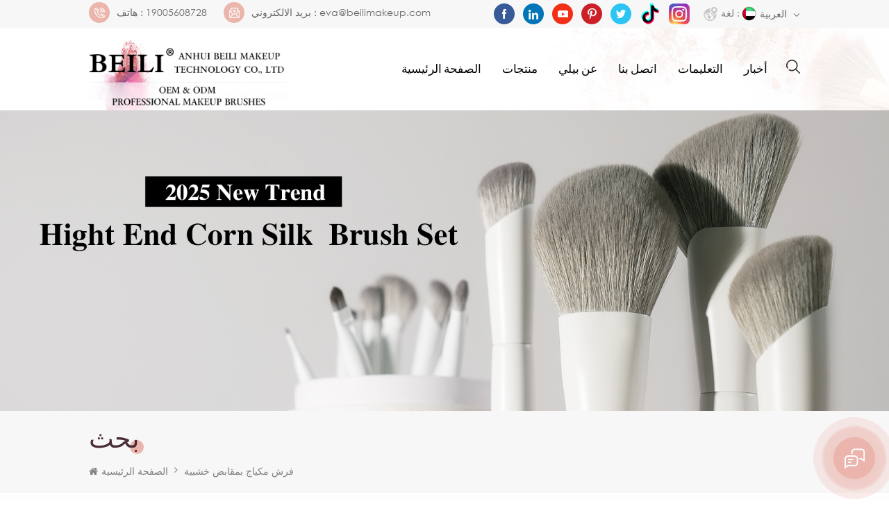

--- FILE ---
content_type: text/html; charset=UTF-8
request_url: https://ar.beilibrush.com/makeup-brushes-with-wood-handles_sp
body_size: 13296
content:
<!DOCTYPE html PUBLIC "-//W3C//DTD XHTML 1.0 Transitional//EN" "http://www.w3.org/TR/xhtml1/DTD/xhtml1-transitional.dtd">
<html xmlns="http://www.w3.org/1999/xhtml">
    <head>
        <meta http-equiv="X-UA-Compatible" content="IE=edge">
            <meta name="viewport" content="width=device-width, initial-scale=1.0, user-scalable=no">
                <meta http-equiv="Content-Type" content="text/html; charset=utf-8" />
                <meta http-equiv="X-UA-Compatible" content="IE=edge,Chrome=1" />
                <meta http-equiv="X-UA-Compatible" content="IE=9" />
                <meta http-equiv="Content-Type" content="text/html; charset=utf-8" />
                                                <title>البيع بالجملة فرش مكياج بمقابض خشبية ، موردون فرش مكياج بمقابض خشبية مخصص ، مصنعون - مصنع بيلي للفرش</title>
                <meta name="keywords" content="فرش مكياج بمقابض خشبية مورد ، مصنع فرشاة ماكياج العلامة الخاصة ، فرش مكياج مخصصة ، موردو مجموعة فرش المكياج المحترفين ، مصنعي فرش المكياج ، مصنع فرش المكياج ، مصنع فرش الماكياج OEM ، الشركة المصنعة ، المورد ، المصدر ، بالجملة" />
                <meta name="description" content="فرش مكياج بمقابض خشبية مصنع محترف في الصين ، بيلي تقدم أفضل فرش مكياج بمقابض خشبية ومجموعة متنوعة من الفرشاة وأدوات المكياج وأدوات التطبيق. آمنةمواد صديقة للبيئة. شعار مخصص ، المصنع مباشرة. عينة مجانية!" />
                <meta name="google-site-verification" content="QyFsgTL2ITaZj2o_3dcRAWEvDOq8hacbVhXQ5kU1eIA" />
<meta name="msvalidate.01" content="88396D79FDDB97420B2EC33E931A9005" />                                 
                <meta property="og:image" content=""/>
                                <link href="/uploadfile/userimg/260629ed40a80bc4fbe076d2ed0e2806.ico" rel="shortcut icon"  />
                                                <link rel="alternate" hreflang="en" href="https://www.beilibrush.com/makeup-brushes-with-wood-handles_sp" />
                                <link rel="alternate" hreflang="fr" href="https://fr.beilibrush.com/makeup-brushes-with-wood-handles_sp" />
                                <link rel="alternate" hreflang="ru" href="https://ru.beilibrush.com/makeup-brushes-with-wood-handles_sp" />
                                <link rel="alternate" hreflang="it" href="https://it.beilibrush.com/makeup-brushes-with-wood-handles_sp" />
                                <link rel="alternate" hreflang="es" href="https://es.beilibrush.com/makeup-brushes-with-wood-handles_sp" />
                                <link rel="alternate" hreflang="pt" href="https://pt.beilibrush.com/makeup-brushes-with-wood-handles_sp" />
                                <link rel="alternate" hreflang="ar" href="https://ar.beilibrush.com/makeup-brushes-with-wood-handles_sp" />
                                <link rel="alternate" hreflang="ja" href="https://ja.beilibrush.com/makeup-brushes-with-wood-handles_sp" />
                                <link rel="alternate" hreflang="ko" href="https://ko.beilibrush.com/makeup-brushes-with-wood-handles_sp" />
                                <link rel="alternate" hreflang="hi" href="https://hi.beilibrush.com/makeup-brushes-with-wood-handles_sp" />
                                <link rel="alternate" href="https://www.beilibrush.com/makeup-brushes-with-wood-handles_sp" hreflang="x-default" />
                <link type="text/css" rel="stylesheet" href="/template/css/bootstrap.css" /> 
                <link type="text/css" rel="stylesheet" href="/template/css/font-awesome.min.css">  
                    <link type="text/css" rel="stylesheet" href="/template/css/style.css" /> 
                    <script type="text/javascript" src="/template/js/jquery-1.8.3.js"></script>
                    <script type="text/javascript" src="/template/js/bootstrap.min.js"></script> 
                    <script type="text/javascript" src="/template/js/demo.js"></script> 
                    <script type="text/javascript" src="/template/js/jquery.velocity.min.js"></script>  
                    <script type="text/javascript" src="/js/front/common.js"></script>
                    <!--[if ie9]
                    <script src="/template/js/html5shiv.min.js"></script>
                    <script src="/template/js/respond.min.js"></script>
                    -->
                    <!--[if IE 8]>
                        <script src="https://oss.maxcdn.com/libs/html5shiv/3.7.0/html5shiv.js"></script>
                        <script src="https://oss.maxcdn.com/libs/respond.js/1.3.0/respond.min.js"></script>
                    <![endif]-->
                    <script >
                    if( /Android|webOS|iPhone|iPad|iPod|BlackBerry|IEMobile|Opera Mini/i.test(navigator.userAgent) ) {
                        $(function () {       
                            $('.newm img').attr("style","");
                            $(".newm img").attr("width","");
                            $(".newm img").attr("height","");     

                        })
                    }
                </script>
                    <!-- Google Tag Manager -->
<script>(function(w,d,s,l,i){w[l]=w[l]||[];w[l].push({'gtm.start':
new Date().getTime(),event:'gtm.js'});var f=d.getElementsByTagName(s)[0],
j=d.createElement(s),dl=l!='dataLayer'?'&l='+l:'';j.async=true;j.src=
'https://www.googletagmanager.com/gtm.js?id='+i+dl;f.parentNode.insertBefore(j,f);
})(window,document,'script','dataLayer','GTM-PHHLNP5');</script>
<!-- End Google Tag Manager -->	
															   
															   
														   
														   
														   
														   
														   
														   
														   
														   
														   
														   
                    </head>
                    <body>
                    <!-- Google Tag Manager (noscript) -->
<noscript><iframe src="https://www.googletagmanager.com/ns.html?id=GTM-PHHLNP5"
height="0" width="0" style="display:none;visibility:hidden"></iframe></noscript>
<!-- End Google Tag Manager (noscript) -->                    					
					<script>
        window.okkiConfigs = window.okkiConfigs || [];
        function okkiAdd() { okkiConfigs.push(arguments); };
        okkiAdd("analytics", { siteId: "27201-5946", gId: "UA-212233292-49" });
      </script>
      <script async src="//tfile.xiaoman.cn/okki/analyze.js?id=27201-5946-UA-212233292-49"></script>
	  
                        <div class="head_top clearfix">
                            <div class="container"> 
                                <ul class="head_con clearfix">
                                                                                                          <li>
                                       <div class="icon" style=" background-image: url(/template/images/top_tel.png)"></div>
                                       <p>هاتف : <a rel="nofollow" target="_blank" href="tel:19005608728">19005608728</a></p>
                                   </li> 
                                                                                                                  
                                   <li>
                                       <div class="icon" style="background-image: url(/template/images/top_email.png)"></div>
                                       <p>بريد الالكتروني : <a rel="nofollow" href="mailto:eva@beilimakeup.com">eva@beilimakeup.com</a></p>
                                   </li>
                                                                   </ul>
                                <ul class="language">
                                    <li>
                                        <div class="menu">
                                                                                <em class="menu-title"><span>لغة : </span><img src="/template/images/ar.png" alt="العربية"><p>العربية <i></i></p></em>
                                                                                <ul class="menu-dropdown">
                                                                                        <li><a href="https://ar.beilibrush.com/makeup-brushes-with-wood-handles_sp" title="العربية"><img src="/template/images/ar.png" alt="العربية"><p>العربية</p></a></li>
                                                                                                                                    <li><a href="https://www.beilibrush.com/makeup-brushes-with-wood-handles_sp" title="English"><img src="/template/images/en.png" alt="English"><p>English</p></a></li> 
                                                                                        <li><a href="https://fr.beilibrush.com/makeup-brushes-with-wood-handles_sp" title="français"><img src="/template/images/fr.png" alt="français"><p>français</p></a></li> 
                                                                                        <li><a href="https://ru.beilibrush.com/makeup-brushes-with-wood-handles_sp" title="русский"><img src="/template/images/ru.png" alt="русский"><p>русский</p></a></li> 
                                                                                        <li><a href="https://it.beilibrush.com/makeup-brushes-with-wood-handles_sp" title="italiano"><img src="/template/images/it.png" alt="italiano"><p>italiano</p></a></li> 
                                                                                        <li><a href="https://es.beilibrush.com/makeup-brushes-with-wood-handles_sp" title="español"><img src="/template/images/es.png" alt="español"><p>español</p></a></li> 
                                                                                        <li><a href="https://pt.beilibrush.com/makeup-brushes-with-wood-handles_sp" title="português"><img src="/template/images/pt.png" alt="português"><p>português</p></a></li> 
                                                                                        <li><a href="https://ja.beilibrush.com/makeup-brushes-with-wood-handles_sp" title="日本語"><img src="/template/images/ja.png" alt="日本語"><p>日本語</p></a></li> 
                                                                                        <li><a href="https://ko.beilibrush.com/makeup-brushes-with-wood-handles_sp" title="한국의"><img src="/template/images/ko.png" alt="한국의"><p>한국의</p></a></li> 
                                                                                        <li><a href="https://hi.beilibrush.com/makeup-brushes-with-wood-handles_sp" title="हिंदी"><img src="/template/images/hi.png" alt="हिंदी"><p>हिंदी</p></a></li> 
                                                                                    </ul>
                                    </div>
                                    </li>
                                </ul>
                                <ul class="top_share">
                                     
                                      
                                          
                                            <li>
                                                <a rel="nofollow" target="_blank" href="https://www.facebook.com/beilibrushesofficial/" ><img src="/uploadfile/friendlink/767bdea4ab9d2d836fe268bd9a0b009c.png" alt="Facebook" /></a>
                                            </li>
                                          
                                            <li>
                                                <a rel="nofollow" target="_blank" href="https://www.linkedin.com/feed/" ><img src="/uploadfile/friendlink/c189b362ea10fbcd6c8ce54715470baf.png" alt="Linkedin" /></a>
                                            </li>
                                          
                                            <li>
                                                <a rel="nofollow" target="_blank" href="https://www.youtube.com/channel/UCRGTAzRac2TYmltsM4-41dg" ><img src="/uploadfile/friendlink/9fa1461646c2cd9d6c57125dab8977cd.png" alt="Youtube" /></a>
                                            </li>
                                          
                                            <li>
                                                <a rel="nofollow" target="_blank" href="https://www.pinterest.com/beiliofficial/" ><img src="/uploadfile/friendlink/371563ee7d337b7d8941c52863e58a30.png" alt="Pinterest" /></a>
                                            </li>
                                          
                                            <li>
                                                <a rel="nofollow" target="_blank" href="https://twitter.com/beili_official" ><img src="/uploadfile/friendlink/738566fcd54e460035352b17e6259364.png" alt="Twitter" /></a>
                                            </li>
                                          
                                            <li>
                                                <a rel="nofollow" target="_blank" href="https://www.tiktok.com/@beili_official" ><img src="/uploadfile/friendlink/978acc756daa734ef6ffb66f45e6bb18.png" alt="TIKTOK" /></a>
                                            </li>
                                          
                                            <li>
                                                <a rel="nofollow" target="_blank" href="https://www.instagram.com/beiliofficial/" ><img src="/uploadfile/friendlink/17f3a90e80668274793f48789732a0b0.jpg" alt="INS" /></a>
                                            </li>
                                                                                                            </ul>
                            </div>
                        </div>
                        <header class="large">
                            <div class="header clearfix">
                                <div class="container">
                                    <div class="header_m clearfix"> 
                                        <div id="logo" class="clearfix">
                                                
                                            <a href="/" class="top_logo"><img src="/uploadfile/userimg/dbe7b7a052be35ca5aca0353731be98a.28.jpg" alt="Anhui BEILI Makeup Technology Co., Ltd." /></a>
                                                                                    </div>
                                        <div class="head-right">
                                            <div class="search_box">
                                                <div class="attr-nav">
                                                    <a class="search" href="#"><i></i> </a>
                                                </div>
                                                <div class="top-search clearfix">
                                                    <div class="input-group"> 
                                                        <div class="header_search clearfix">
                                                            <input name="search_keyword" onkeydown="javascript:enterIn(event);"  type="text" class="form-control" placeholder="معلومات البحث">
                                                                <input  type="submit" class="search_btn btn_search1" value="">
                                                                    </div>
                                                                    <span class="input-group-addon close-search"><i class="fa fa-times"></i></span>
                                                                    </div>
                                                                    </div>
                                                                    </div>
                                                                    <div class="mainmenu-area bg-color-2">
                                                                        <div class="mainmenu-left visible-lg visible-md">
                                                                            <div class="mainmenu">
                                                                                <nav>
                                                                                    <ul class="clearfix">
                                                                                        <li ><a href="/">الصفحة الرئيسية</a></li>
                                                                                        <li class="product_vmegamenu "><a href="/products">منتجات</a>
                                                                                            <ul class="vmegamenu">
                                                                                                                                                                                                    <li >
                                                                                                        <a href="/new-arrival-brushes_c4" title="رموش المنك" class="title">رموش المنك</a>
                                                                                                                                                                                                            </li>
                                                                                                                                                                                                    <li class="has-menu">
                                                                                                        <a href="/makeup-brush-set_c1" title="مجموعة فراشي مكياج" class="title">مجموعة فراشي مكياج</a>
                                                                                                                                                                                                                    <ul class="vmegamenu02">
                                                                                                                                                                                                                                    <li><a href="/vegan-makeup-brush-set_c6" title="مجموعة فرش مكياج نباتية" class="title">مجموعة فرش مكياج نباتية</a></li>
                                                                                                                                                                                                                                    <li><a href="/natural-makeup-brush-set_c9" title="مجموعة فرش مكياج طبيعية" class="title">مجموعة فرش مكياج طبيعية</a></li>
                                                                                                                                                                                                                            </ul>
                                                                                                                                                                                                            </li>
                                                                                                                                                                                                    <li >
                                                                                                        <a href="/single-makeup-brush_c2" title="فرشاة مكياج واحدة" class="title">فرشاة مكياج واحدة</a>
                                                                                                                                                                                                            </li>
                                                                                                                                                                                                    <li >
                                                                                                        <a href="/eye-makeup-brush-set_c11" title="Eye Makeup Brush Set" class="title">Eye Makeup Brush Set</a>
                                                                                                                                                                                                            </li>
                                                                                                                                                                                                    <li >
                                                                                                        <a href="/luxury-packaging_c10" title="Luxury Packaging" class="title">Luxury Packaging</a>
                                                                                                                                                                                                            </li>
                                                                                                                                                                                                    <li >
                                                                                                        <a href="/makeup-sponge_c3" title="اسفنجة مكياج بودرة نفخة" class="title">اسفنجة مكياج بودرة نفخة</a>
                                                                                                                                                                                                            </li>
                                                                                                                                                                                                    <li >
                                                                                                        <a href="/makeup-brushes-holder-bg_c5" title="أداة مكياج أخرى" class="title">أداة مكياج أخرى</a>
                                                                                                                                                                                                            </li>
                                                                                                                                                                                            </ul>
                                                                                        </li>  
                                                                                                                                                                                                                                                                                                                                                                 
                                                                                            <li class=""><a  href="/about-beili_d1">عن بيلي</a>
                                                                                                                                                                                                      <ul class="vmegamenu">
                                                                                                                                                                                                                    <li ><a href="/private-label_d18" title="علامة خاصة
">علامة خاصة
</a>
                                                                                                                                                                                                                            </li>
                                                                                                                                                                                                                    <li ><a href="/product-customization_d20" title="PRODUCT CUSTOMIZATION">PRODUCT CUSTOMIZATION</a>
                                                                                                                                                                                                                            </li>
                                                                                                                                                                                                            </ul>
                                                                                                                                                                                            </li>   
                                                                                                                                                                                                                                                                         
                                                                                            <li class=""><a  href="/contact-us_d2">اتصل بنا</a>
                                                                                                                                                                                            </li>   
                                                                                         
                                                                                        
                                                                                                                                                                                 
                                                                                            <li ><a  href="/faq_nc1">التعليمات</a>
                                                                                                                                                                                            </li> 
                                                                                                                                                                                                                                                                         
                                                                                            <li ><a  href="/news_nc2">أخبار</a>
                                                                                                                                                                                            </li> 
                                                                                                                                                                            </ul>
                                                                                </nav>
                                                                            </div>
                                                                        </div>
                                                                    </div>
                                                                    <div class="wrapper">
                                                                        <nav id="main-nav">
                                                                            <ul class="first-nav">
                                                                                <li>
                                                                                    <a href="/" target="_blank">الصفحة الرئيسية</a>
                                                                                </li>
                                                                            </ul>
                                                                            <ul class="second-nav">
                                                                                
                                                                                <li><a href="/products">المنتج</a>
                                                                                    <ul class="nav_child">
                                                                                           
                                                                                            <li><a href="/new-arrival-brushes_c4">رموش المنك</a>

                                                                                                <ul>
                                                                                                                                                                                                            <li><a href="/6pcs-mini-makeup-brush-set-soft-synthetic-hair-bristles-portable-beauty-tool-kit-beginner-friendly-cosmetic-brushes_p350.html" ></a></li>
                                                                                                                                                                                                            <li><a href="/new-popular-glossy-black-makeup-brushes-set-cruelty-free-synthetic-hair-powder-contour-concealer-blush-brush-set-private-label_p349.html" >BL14</a></li>
                                                                                                                                                                                                            <li><a href="/new-mini-silver-aluminum-handle-makeup-brush-set-dual-head-blush-foundation-powder-brushes-concealer-eye-shadow-brush-set_p348.html" >Y10</a></li>
                                                                                                                                                                                                            <li><a href="/beili-hight-quality-custom-microcrystalline-silk-hair-black-makeup-brushes-set-private-label-cosmetic-brushes_p309.html" >T1</a></li>
                                                                                                                                                                                                            <li><a href="/beili-personalized-double-head-single-makeup-big-angle-flat-concealer-brush-private-label-goat-hair-soft-skin-eyeshadow-brush_p302.html" >HD1</a></li>
                                                                                                                                                                                                            <li><a href="/new-15pcs-mini-portable-pink-custom-logo-makeup-brush-set-aluminum-tube-synthetic-eye-shadow-brush-kit_p298.html" >BR15</a></li>
                                                                                                                                                                                                            <li><a href="/beili-new-design-professional-makeup-brushes-custom-with-silver-ferrule-grey-handle-vegan-makeup-brush-set-private-label_p294.html" >PB15</a></li>
                                                                                                                                                                                                            <li><a href="/beili-new-design-blue-30pieces-make-up-brushes-private-label-essential-cosmetic-brushes-synthetic-makeup-brush-set_p293.html" >PB30</a></li>
                                                                                                    	
                                                                                                </ul>

                                                                                            </li>
                                                                                           
                                                                                            <li><a href="/makeup-brush-set_c1">مجموعة فراشي مكياج</a>

                                                                                                <ul>
                                                                                                                                                                                                            <li><a href="/high-quality-3pcs-black-makeup-brush-set-cruelty-free-private-logo-powder-blusher-brush-set-for-new-makeup-learner_p325.html" >BQ3</a></li>
                                                                                                                                                                                                            <li><a href="/5pcs-professional-white-and-gold-travel-makeup-brush-set-facial-luxury-large-powder-foundation-cosmetic-make-up-brushes_p324.html" >WG-5</a></li>
                                                                                                                                                                                                            <li><a href="/private-logo-wood-handle-synthetic-hair-eyeshadow-eyebrow-powder-foundation-brush-set-make-up-blending-make-up-brush_p316.html" >BX-S07</a></li>
                                                                                                                                                                                                            <li><a href="/high-end-15pcs-custom-makeup-brushes-set-microcrystalline-silk-hair-champagne-blush-powder-blending-makeup-brushes_p299.html" >BP15</a></li>
                                                                                                                                                                                                            <li><a href="/beili-purple-make-up-brush-supplier-eyeshadow-brush-set-private-label-makeup-synthetic-customized-makeup-tools_p292.html" >BL4</a></li>
                                                                                                                                                                                                            <li><a href="/beili-wholesale-beauty-manufacturer-professional-makeup-brushes-flat-synthetic-concealer-brush-pink-mini-cosmetics-brushes-set_p291.html" >BL10</a></li>
                                                                                                                                                                                                            <li><a href="/beili-trending-products-2024-cruelty-free-synthetic-make-up-brush-set-8pieces-purple-hight-quality-eyeshadow-brush-private-label_p290.html" >BL8</a></li>
                                                                                                                                                                                                            <li><a href="/beili-high-quality-wg30-30pcs-per-set-white-gold-pink-vegan-synthetic-hair-fashion-pro-makeup-brushes-set-makeup-brushes-custom_p276.html" >WG30</a></li>
                                                                                                    	
                                                                                                </ul>

                                                                                            </li>
                                                                                           
                                                                                            <li><a href="/single-makeup-brush_c2">فرشاة مكياج واحدة</a>

                                                                                                <ul>
                                                                                                                                                                                                            <li><a href="/wholesale-premium-quality-single-powder-brush-big-kabuki-brushes-private-label-beauty-makeup-tools_p352.html" ></a></li>
                                                                                                                                                                                                            <li><a href="/new-design-synthetic-hair-angled-contour-brush-blush-foundation-brush-custom-logo-black-single-powder-makeup-brush_p317.html" >BP95-101</a></li>
                                                                                                                                                                                                            <li><a href="/factory-wholesale-single-makeup-brush-eco-friendly-synthetic-hair-large-contour-brush-luxury-loose-powder-blush-brush_p315.html" >127</a></li>
                                                                                                                                                                                                            <li><a href="/beili-unique-premium-pink-makeup-brushes-with-label-small-angled-blending-contour-foundation-brush-for-concealer_p308.html" >FY01</a></li>
                                                                                                                                                                                                            <li><a href="/beili-trending-2024-angle-contour-brush-black-personalised-custom-single-synthetic-makeup-foundation-liquid-brush-with-box_p305.html" >PR04</a></li>
                                                                                                                                                                                                            <li><a href="/beili-new-style-luxury-black-single-angle-super-thin-foundation-brush-custom-private-label-synthetic-hair-flat-concealer-brush_p301.html" >B133</a></li>
                                                                                                                                                                                                            <li><a href="/beili-red-double-ended-powder-makeup-brushes-vegan-synthetic-hair-cosmetic-tools-for-blending-powder-cream-concealer-brush_p300.html" >BD1</a></li>
                                                                                                                                                                                                            <li><a href="/beili-2024-hot-sale-black-single-angled-contour-hight-quality-facial-foundation-brushes-custom-logo-synthetic-makeup-brush-set_p297.html" >BP95</a></li>
                                                                                                    	
                                                                                                </ul>

                                                                                            </li>
                                                                                           
                                                                                            <li><a href="/makeup-sponge_c3">اسفنجة مكياج بودرة نفخة</a>

                                                                                                <ul>
                                                                                                                                                                                                            <li><a href="/square-makeup-sponge-flat-cut-foundation-sponge-for-liquid-cream-powder-makeup-latex-free-soft-cosmetic-puff_p353.html" ></a></li>
                                                                                                                                                                                                            <li><a href="/beili-makeup-puff-sponge-latex-free-fresh-purple-color-new-arrival-makeup-face-sponge-soft-makeup-sponges-blender_p351.html" ></a></li>
                                                                                                                                                                                                            <li><a href="/best-wholesale-custom-logo-packaging-latex-free-marble-make-up-sponges-soft-private-label-beauty-makeup-sponge-blender_p193.html" >make up sponge</a></li>
                                                                                                                                                                                                            <li><a href="/colorful-makeup-tool-soft-makeup-pure-body-private-label-face-velvet-cosmetics-makeup-powder-puff_p192.html" >powder puff</a></li>
                                                                                                                                                                                                            <li><a href="/extra-large-powder-puff-makeup-tool-cosmetic-body-powder-puff-special-crystal-plus-loose-130mm-ultra-soft-purple-powder-puff_p191.html" >powder puff</a></li>
                                                                                                                                                                                                            <li><a href="/high-water-absorption-bath-sponges-expandable-natural-washing-konjac-sponge-material-for-makeup-removal_p190.html" >powder puff</a></li>
                                                                                                                                                                                                            <li><a href="/low-moq-private-label-custom-logo-latxe-free-super-soft-pink-beauty-sponge-blender-make-up-makeup-sponge_p189.html" >sponge-4cut</a></li>
                                                                                                                                                                                                            <li><a href="/custom-logo-good-quality-foundation-powder-blending-beauty-sponge-colorful-makeup-blender_p188.html" >sponge-3cut</a></li>
                                                                                                    	
                                                                                                </ul>

                                                                                            </li>
                                                                                           
                                                                                            <li><a href="/makeup-brushes-holder-bg_c5">أداة مكياج أخرى</a>

                                                                                                <ul>
                                                                                                    	
                                                                                                </ul>

                                                                                            </li>
                                                                                         
                                                                                    </ul>   
                                                                                </li> 
                                                                                                                                                                                                                                                                                                                                          
                                                                                    <li><a  href="/about-beili_d1">عن بيلي</a>
                                                                                                                                                                                    <ul class="nav_child">
                                                                                                                                                                                                    <li><a href="/private-label_d18" title="علامة خاصة
">علامة خاصة
</a></li>
                                                                                                                                                                                                    <li><a href="/product-customization_d20" title="PRODUCT CUSTOMIZATION">PRODUCT CUSTOMIZATION</a></li>
                                                                                                                                                                                            </ul>
                                                                                                                                                                            </li>
                                                                                 
                                                                                                                                                                 
                                                                                    <li ><a  href="/contact-us_d2">اتصل بنا</a>
                                                                                                                                                                            </li>
                                                                                                                                                                
                                                                                                                                                                 
                                                                                    <li><a  href="/faq_nc1">التعليمات</a>
                                                                                                                                                                            </li> 
                                                                                 
                                                                                                                                                                 
                                                                                    <li><a  href="/news_nc2">أخبار</a>
                                                                                                                                                                            </li> 
                                                                                 
                                                                            </ul>
                                                                                                                                                                                                                                                                                                                                                                                                                                                                                                                                                                                                                                                                                                                                                                                                                                                                                                                                                                                                                             
                                                                             
                                                                                                                                                                                                                                                                                                                                                                                                                                                                                                                                                                                                                            </nav>
                                                                        <a class="toggle">
                                                                            <span></span>
                                                                            <span></span>
                                                                            <span></span></a>
                                                                    </div>
                                                                    </div>	
                                                                    </div>
                                                                    </div>
                                                                    </div> 
                                                                    </header>
                                                                    <div class="page_banner">
             <a href="javascript:void(0)" rel="nofollow" ><img src="/uploadfile/bannerimg/17321520191963.jpg" alt="" /></a>
        </div>
<div class="breadcrumb clearfix">
    <div class="container">
        <div class="breadcrumbm">
                        <div class="in_title">
                <span>بحث</span>
            </div>
            <div class="bread_right">
            <a class="home" href="/" title="Return to Home"><i class="fa fa-home"></i>الصفحة الرئيسية</a>
                           <i class="fa fa-angle-right"></i>
                <h2>فرش مكياج بمقابض خشبية</h2>
                    </div>
        </div>
    </div>
</div>
<div class="page_section clearfix">
    <div class="container">
        <div class="page_column clearfix">
            <div class="page-left clearfix">
<div id="right_column" class="left-cat column clearfix">
    <section class="block blockcms column_box">
        <span class="fot_title"><em>فئات</em><span></span><i class="column_icon_toggle icon-plus-sign"></i></span>
        <div class="block_content toggle_content">
             
            <ul class="mtree">
                        <li ><a  href="/new-arrival-brushes_c4">رموش المنك</a>
                            </li>
                        <li ><b></b><a  href="/makeup-brush-set_c1">مجموعة فراشي مكياج</a>
                                <ul>
                                        <li ><a  href="/vegan-makeup-brush-set_c6">مجموعة فرش مكياج نباتية</a>
                                            </li>
                                        <li ><a  href="/natural-makeup-brush-set_c9">مجموعة فرش مكياج طبيعية</a>
                                            </li>
                                    </ul>
                            </li>
                        <li ><a  href="/single-makeup-brush_c2">فرشاة مكياج واحدة</a>
                            </li>
                        <li ><a  href="/eye-makeup-brush-set_c11">Eye Makeup Brush Set</a>
                            </li>
                        <li ><a  href="/luxury-packaging_c10">Luxury Packaging</a>
                            </li>
                        <li ><a  href="/makeup-sponge_c3">اسفنجة مكياج بودرة نفخة</a>
                            </li>
                        <li ><a  href="/makeup-brushes-holder-bg_c5">أداة مكياج أخرى</a>
                            </li>
                   </ul>
        </div>
    </section>
</div> 
<div id="right_column" class="left-pro column clearfix">
    <section class="block blockcms column_box">
        <span class="fot_title"><em>منتجات جديدة</em><span></span><i class="column_icon_toggle icon-plus-sign"></i></span>
        <div class="block_content toggle_content">
            <ul class="list clearfix">
                                <li>
                    <div class="box clearfix">
                            <a class="image" href="/custom-wholesale-professional-makeup-sponge-egg_p178.html" title="اسفنجة مكياج احترافية بالجملة مخصصة للبيع بالجملة">
                            <img id="product_detail_img"  alt="sponge" src="/uploadfile/202302/02/598c2cad377bc92f73873777dae005d8_thumb.jpg" /></a>
                              <div class="main">
                            <a href="/custom-wholesale-professional-makeup-sponge-egg_p178.html" title="اسفنجة مكياج احترافية بالجملة مخصصة للبيع بالجملة"  class="title">اسفنجة مكياج احترافية بالجملة مخصصة للبيع بالجملة</a>
                            <a  rel="nofollow" href="/custom-wholesale-professional-makeup-sponge-egg_p178.html" title="اسفنجة مكياج احترافية بالجملة مخصصة للبيع بالجملة" class="more"><i class="fa fa-chevron-right"></i></a>
                        </div>
                    </div>
                </li> 
                                <li>
                    <div class="box clearfix">
                            <a class="image" href="/private-label-foundation-cosmetic-makeup-brushes_p168.html" title="فرش ماكياج التجميل مؤسسة العلامة الخاصة">
                            <img id="product_detail_img"  alt="flat foundation brush" src="/uploadfile/202212/05/5d7f8373d83f858e46c184cf5f6460ff_thumb.jpg" /></a>
                              <div class="main">
                            <a href="/private-label-foundation-cosmetic-makeup-brushes_p168.html" title="فرش ماكياج التجميل مؤسسة العلامة الخاصة"  class="title">فرش ماكياج التجميل مؤسسة العلامة الخاصة</a>
                            <a  rel="nofollow" href="/private-label-foundation-cosmetic-makeup-brushes_p168.html" title="فرش ماكياج التجميل مؤسسة العلامة الخاصة" class="more"><i class="fa fa-chevron-right"></i></a>
                        </div>
                    </div>
                </li> 
                                <li>
                    <div class="box clearfix">
                            <a class="image" href="/makeup-sponge-powder-puff-dry-and-wet-combined-beauty-cosmetic-ball-foundation-powder-puff-bevel-cut-make-up-sponge-tools_p160.html" title="إسفنجة مكياج بودرة نفخة جافة ورطبة مجمعة للتجميل كرة الأساس بودرة نفخة شطبة قطع إسفنجة للمكياج أدوات">
                            <img id="product_detail_img"  alt="sponge" src="/uploadfile/202211/18/0910589345612e217d8948616cdab2ef_thumb.jpeg" /></a>
                              <div class="main">
                            <a href="/makeup-sponge-powder-puff-dry-and-wet-combined-beauty-cosmetic-ball-foundation-powder-puff-bevel-cut-make-up-sponge-tools_p160.html" title="إسفنجة مكياج بودرة نفخة جافة ورطبة مجمعة للتجميل كرة الأساس بودرة نفخة شطبة قطع إسفنجة للمكياج أدوات"  class="title">إسفنجة مكياج بودرة نفخة جافة ورطبة مجمعة للتجميل كرة الأساس بودرة نفخة شطبة قطع إسفنجة للمكياج أدوات</a>
                            <a  rel="nofollow" href="/makeup-sponge-powder-puff-dry-and-wet-combined-beauty-cosmetic-ball-foundation-powder-puff-bevel-cut-make-up-sponge-tools_p160.html" title="إسفنجة مكياج بودرة نفخة جافة ورطبة مجمعة للتجميل كرة الأساس بودرة نفخة شطبة قطع إسفنجة للمكياج أدوات" class="more"><i class="fa fa-chevron-right"></i></a>
                        </div>
                    </div>
                </li> 
                                <li>
                    <div class="box clearfix">
                            <a class="image" href="/single-contour-foundation-makeup-brush_p145.html" title="فرشاة ماكياج الأساس كونتور واحد
">
                            <img id="product_detail_img"  alt="cuntour makeup brush" src="/uploadfile/202207/22/cd3e080a918f8614c9c1663e1a56939a_thumb.jpg" /></a>
                              <div class="main">
                            <a href="/single-contour-foundation-makeup-brush_p145.html" title="فرشاة ماكياج الأساس كونتور واحد
"  class="title">فرشاة ماكياج الأساس كونتور واحد
</a>
                            <a  rel="nofollow" href="/single-contour-foundation-makeup-brush_p145.html" title="فرشاة ماكياج الأساس كونتور واحد
" class="more"><i class="fa fa-chevron-right"></i></a>
                        </div>
                    </div>
                </li> 
                                <li>
                    <div class="box clearfix">
                            <a class="image" href="/wholesale-24pcs-white-makeup-brushes-natural-goat-hair-cosmetics-kit-foundation-powder-brush-set-makeup-custom-packaging_p144.html" title="24 قطعة مجموعة فرش مكياج كومسيتيك بيضاء فاخرة
">
                            <img id="product_detail_img"  alt="luxury professional makeup brush set" src="/uploadfile/202502/27/b7b0d9c9b630d2a8f27f994ad3b252fb_thumb.jpg" /></a>
                              <div class="main">
                            <a href="/wholesale-24pcs-white-makeup-brushes-natural-goat-hair-cosmetics-kit-foundation-powder-brush-set-makeup-custom-packaging_p144.html" title="24 قطعة مجموعة فرش مكياج كومسيتيك بيضاء فاخرة
"  class="title">24 قطعة مجموعة فرش مكياج كومسيتيك بيضاء فاخرة
</a>
                            <a  rel="nofollow" href="/wholesale-24pcs-white-makeup-brushes-natural-goat-hair-cosmetics-kit-foundation-powder-brush-set-makeup-custom-packaging_p144.html" title="24 قطعة مجموعة فرش مكياج كومسيتيك بيضاء فاخرة
" class="more"><i class="fa fa-chevron-right"></i></a>
                        </div>
                    </div>
                </li> 
                                <li>
                    <div class="box clearfix">
                            <a class="image" href="/natural-goat-pony-hair-professional-makeup-brushes_p60.html" title="فرش مكياج احترافية من شعر الماعز الطبيعي">
                            <img id="product_detail_img"  alt="25PCS Black Makeup Brushes" src="/uploadfile/202409/20/cb4b626fc88662128c18782b8d5478a8_thumb.jpg" /></a>
                              <div class="main">
                            <a href="/natural-goat-pony-hair-professional-makeup-brushes_p60.html" title="فرش مكياج احترافية من شعر الماعز الطبيعي"  class="title">فرش مكياج احترافية من شعر الماعز الطبيعي</a>
                            <a  rel="nofollow" href="/natural-goat-pony-hair-professional-makeup-brushes_p60.html" title="فرش مكياج احترافية من شعر الماعز الطبيعي" class="more"><i class="fa fa-chevron-right"></i></a>
                        </div>
                    </div>
                </li> 
                            </ul>
        </div>
    </section>
</div>
</div>            <div class="page-right clearfix">
                                               <div class="main">
                    <div id="cbp-vm" class="cbp-vm-switcher cbp-vm-view-grid">
                        <div class="cbp-vm-options clearfix">
                            <a href="#" class="cbp-vm-icon cbp-vm-grid cbp-vm-selected" data-view="cbp-vm-view-grid"></a>
                            <a href="#" class="cbp-vm-icon cbp-vm-list" data-view="cbp-vm-view-list"></a>
                        </div>
                        <ul class="wow clearfix">
                                    
                                                                <span style="text-align:center;color:red;"><h4>عذرا ، لا توجد منتجات ذات صلة ، استبدل كلمات البحث.</h4></span>
                                                                                    </ul>
                    </div>
                </div> 
                <div class="page_num clearfix">
                                        <p>ما مجموعه <strong>0</strong> الصفحات</p>
                </div>  
                <script>

                    (function() {

                        var container = document.getElementById('cbp-vm'),
                                optionSwitch = Array.prototype.slice.call(container.querySelectorAll('div.cbp-vm-options > a'));

                        function init() {
                            optionSwitch.forEach(function(el, i) {
                                el.addEventListener('click', function(ev) {
                                    ev.preventDefault();
                                    _switch(this);
                                }, false);
                            });
                        }

                        function _switch(opt) {
                            // remove other view classes and any any selected option
                            optionSwitch.forEach(function(el) {
                                classie.remove(container, el.getAttribute('data-view'));
                                classie.remove(el, 'cbp-vm-selected');
                            });
                            // add the view class for this option
                            classie.add(container, opt.getAttribute('data-view'));
                            // this option stays selected
                            classie.add(opt, 'cbp-vm-selected');
                        }

                        init();

                    })();



                    (function(window) {

                        'use strict';

// class helper functions from bonzo https://github.com/ded/bonzo

                        function classReg(className) {
                            return new RegExp("(^|\\s+)" + className + "(\\s+|$)");
                        }

// classList support for class management
// altho to be fair, the api sucks because it won't accept multiple classes at once
                        var hasClass, addClass, removeClass;












                        if ('classList' in document.documentElement) {
                            hasClass = function(elem, c) {
                                return elem.classList.contains(c);
                            };
                            addClass = function(elem, c) {
                                elem.classList.add(c);
                            };
                            removeClass = function(elem, c) {
                                elem.classList.remove(c);
                            };
                        }
                        else {
                            hasClass = function(elem, c) {
                                return classReg(c).test(elem.className);
                            };
                            addClass = function(elem, c) {
                                if (!hasClass(elem, c)) {
                                    elem.className = elem.className + ' ' + c;
                                }
                            };
                            removeClass = function(elem, c) {
                                elem.className = elem.className.replace(classReg(c), ' ');
                            };
                        }

                        function toggleClass(elem, c) {
                            var fn = hasClass(elem, c) ? removeClass : addClass;
                            fn(elem, c);
                        }

                        var classie = {
// full names
                            hasClass: hasClass,
                            addClass: addClass,
                            removeClass: removeClass,
                            toggleClass: toggleClass,
// short names
                            has: hasClass,
                            add: addClass,
                            remove: removeClass,
                            toggle: toggleClass
                        };

// transport
                        if (typeof define === 'function' && define.amd) {
// AMD
                            define(classie);
                        } else {
// browser global
                            window.classie = classie;
                        }

                    })(window);

                </script>
            </div>
        </div>
    </div>
</div>
<div class="contact_content clearfix"> 
    <div class="container">
        <div class="contact_content_box">
            <div class="contact_column col-sm-6 col-xs-12">
                <em class="con_title">اتصال سريع</em>
                <div class="fot_text">شركة آنهوي بيلي لتكنولوجيا مستحضرات التجميل المحدودة</div>
                <ul class="list clearfix">
                                        <li>
                        <div class="icon" style=" background-image: url(/template/images/fot_add.png)"></div>
                        <p>1102, Hefei Software Park Luyang Incubation Park, Luyang District, Hefei City, Anhui Province</p>
                    </li>
                                                                  
                         
                    <li>
                        <div class="icon" style=" background-image: url(/template/images/fot_tel.png)"></div>
                        <p>هاتف : <a rel="nofollow" href="tel:19005608728">19005608728</a></p>
                    </li>
                                                                                                         
                                        <li>
                        <div class="icon" style=" background-image: url(/template/images/fot_whats.png)"></div>
                        <p>Whatsapp :                 <a rel="nofollow" target="_blank" href="https://api.whatsapp.com/send?phone=19005608728&text=Hello" >   
                19005608728</a></p>
                    </li>
                                                                                      
                          
                    <li>
                        <div class="icon" style=" background-image: url(/template/images/fot_email.png)"></div>
                        <p>بريد الالكتروني : <a rel="nofollow" target="_blank" href="mailto:eva@beilimakeup.com">eva@beilimakeup.com</a></p>
                    </li>
                                                            </ul>
                <ul class="top_share clearfix">
                      
                          
                              
                                <li>
                                    <a rel="nofollow" target="_blank" href="https://www.facebook.com/beilibrushesofficial/" ><img src="/uploadfile/friendlink/767bdea4ab9d2d836fe268bd9a0b009c.png" alt="Facebook" /></a>
                                </li>
                              
                                <li>
                                    <a rel="nofollow" target="_blank" href="https://www.linkedin.com/feed/" ><img src="/uploadfile/friendlink/c189b362ea10fbcd6c8ce54715470baf.png" alt="Linkedin" /></a>
                                </li>
                              
                                <li>
                                    <a rel="nofollow" target="_blank" href="https://www.youtube.com/channel/UCRGTAzRac2TYmltsM4-41dg" ><img src="/uploadfile/friendlink/9fa1461646c2cd9d6c57125dab8977cd.png" alt="Youtube" /></a>
                                </li>
                              
                                <li>
                                    <a rel="nofollow" target="_blank" href="https://www.pinterest.com/beiliofficial/" ><img src="/uploadfile/friendlink/371563ee7d337b7d8941c52863e58a30.png" alt="Pinterest" /></a>
                                </li>
                              
                                <li>
                                    <a rel="nofollow" target="_blank" href="https://twitter.com/beili_official" ><img src="/uploadfile/friendlink/738566fcd54e460035352b17e6259364.png" alt="Twitter" /></a>
                                </li>
                              
                                <li>
                                    <a rel="nofollow" target="_blank" href="https://www.tiktok.com/@beili_official" ><img src="/uploadfile/friendlink/978acc756daa734ef6ffb66f45e6bb18.png" alt="TIKTOK" /></a>
                                </li>
                              
                                <li>
                                    <a rel="nofollow" target="_blank" href="https://www.instagram.com/beiliofficial/" ><img src="/uploadfile/friendlink/17f3a90e80668274793f48789732a0b0.jpg" alt="INS" /></a>
                                </li>
                                                                    </ul>
            </div>
            <div class="message_column col-sm-6 col-xs-12 hidden-xs">
                <em class="con_title"></em>
                <div class="fot_text">إذا كنت مهتمًا بمنتجاتنا وترغب في معرفة المزيد من التفاصيل ، فالرجاء ترك رسالة هنا ، وسنرد عليك في أقرب وقت ممكن.</div>
                <div class="send_column"> 
                    <form id="email_form3" name="email_form3" method="post" action="/inquiry/addinquiry">
                        <input type="hidden"  value="Leave A Message"  name="msg_title" />
                        <ul class="clearfix">
                            <li>
                                <span class="ms_e"><input type="text" name="msg_email" id="msg_email" class="meInput" placeholder="* بريدك الالكتروني"></span>
                            </li>
                            <li>
                                <span class="ms_p"><input type="text" name="msg_tel" id="msg_tel" class="meInput" placeholder="* هاتف/WhatsApp"></span>
                            </li>
                            <li class=" meText">
                                <span class="ms_m"><textarea id="meText" placeholder="* أدخل تفاصيل المنتج (مثل اللون والحجم والمواد وما إلى ذلك) والمتطلبات المحددة الأخرى للحصول على عرض أسعار دقيق." maxlength="3000" name="msg_content"></textarea></span>
                            </li>
                                                         <div class="clearfix"></div>
                        </ul>
                        <span class="main_more google_genzong"><button type="submit">يقدم<i></i></button></span>
                    </form>
                </div>
            </div>
        </div>
    </div>
</div>	
<div class="footer clearfix">
<div class="container">
    <div class="footer_box">
        <div id="right_column" class="fot_nav clearfix">
            <section id="blockbestsellers" class="block products_block column_box">
                <span class="fot_title"><em>تحتاج مساعدة</em><span></span><i class="column_icon_toggle icon-plus-sign"></i></span>
                <div class="block_content toggle_content">
                    <ul class="clearfix">
                         
                                    <li><a href="/">الصفحة الرئيسية</a></li>
                                     
                                    <li><a href="/products">منتجات</a></li>
                                     
                                    <li><a href="/about-beili_d1">عن بيلي</a></li>
                                     
                                    <li><a href="/contact-us_d2">اتصل بنا</a></li>
                                     
                                    <li><a href="/faq_nc1">التعليمات</a></li>
                                     
                                    <li><a href="/news_nc2">أخبار</a></li>
                                     
                                    <li><a href="/blog">مدونة او مذكرة</a></li>
                                     
                                    <li><a href="/sitemap.html">خريطة الموقع</a></li>
                                     
                                    <li><a href="/privacy-policy_d4">سياسة خاصة</a></li>
                                                        </ul>
                </div>
            </section>
        </div>
                 <div id="right_column" class="fot_tag clearfix">
            <section id="blockbestsellers" class="block products_block column_box">
                <span class="fot_title"><em>الكلمات الساخنة</em><span></span><i class="column_icon_toggle icon-plus-sign"></i></span>
                <div class="block_content toggle_content">
                    <ul class="clearfix">
                        <li class="title">الكلمات الساخنة : </li>
                                                    <li><a href="/professional-makeup-brush-set_sp">مجموعة فرش مكياج احترافية</a></li>
                                                        <li><a href="/high-quality-makeup-brush_sp">فرشاة ظلال عيون</a></li>
                                                        <li><a href="/white-makeup-brush-set_sp">مجموعة فرش مكياج بيضاء</a></li>
                                                        <li><a href="/eye-shadow-brush_sp">فرشاة ظلال عيون</a></li>
                                                        <li><a href="/natural-hair-makeup-brush_sp">فرشاة ماكياج الشعر الطبيعي</a></li>
                                                        <li><a href="/pink-makeup-brush_sp">فرشاة ماكياج وردي</a></li>
                                                        <li><a href="/luxury-make-up-brush-set_sp">مجموعة فرش مكياج فاخرة</a></li>
                                                </ul>
                </div>
            </section>
        </div>
                <div class="clearfix"></div>
        <div class="footer-bottom clearfix">
            <div class="copy">
                حقوق النشر © 2025 Anhui BEILI Makeup Technology Co., Ltd. كل الحقوق محفوظة.  			 
                <div class="foot_ipv6">
                    <img src="/template/images/ipv6.png" alt="شبكة IPv6 مدعومة">شبكة IPv6 مدعومة                </div>
            </div>
        </div>
    </div>
</div>	
</div>
<a href="javascript:;" class="back_top" rel="nofollow"></a>
<div id="online_qq_layer">
<div id="online_qq_tab">
    <div id="floatShow" rel="nofollow" href="javascript:void(0);">
        <i></i>
        <div class="animated-circles">
            <div class="circle c-1"></div>
            <div class="circle c-2"></div>
            <div class="circle c-3"></div>
        </div>
    </div> 
    <a id="floatHide" rel="nofollow" href="javascript:void(0);" ><i></i></a>
</div>
<div id="onlineService" >
    <div class="online_form">
        <div class="i_message_inquiry">
                <em class="title">ترك رسالة</em>
                <div class="inquiry">
                    <form id="email_form1" name="email_form1" method="post" action="/inquiry/addinquiry">
                                                <input type="hidden"  value="Leave A Message"  name="msg_title" />
                        <div class="text">إذا كنت مهتمًا بمنتجاتنا وترغب في معرفة المزيد من التفاصيل ، فالرجاء ترك رسالة هنا ، وسنرد عليك في أقرب وقت ممكن.</div>
                            <div class="input-group">
                                <span class="ms_e"><input class="form-control" name="msg_email" id="msg_email" tabindex="10" type="text" placeholder="* بريدك الالكتروني"></span>
                            </div>
                            <div class="input-group">
                                <span class="ms_p"><input class="form-control" name="msg_tel" id="phone" tabindex="10" type="text" placeholder="* هاتف/WhatsApp"></span>
                            </div>
                            <div class="input-group" style="display: block; height: 100px;">
                            <span class="ms_m"><textarea name="msg_content" class="form-control" id="message" tabindex="13" placeholder="* أدخل تفاصيل المنتج (مثل اللون والحجم والمواد وما إلى ذلك) والمتطلبات المحددة الأخرى للحصول على عرض أسعار دقيق."></textarea></span>
                            </div>
                                                    <span class="main_more" ><input type="submit" value="يقدم" class="google_genzong"></span>		
                    </form>
              </div>
            </div>
    </div>
</div>
</div>
<div class="fixed-contact-wrap">
    <ul class="item-list clearfix">
                 
         
        <li class="online_p">
            <div>
                <i class="icon"></i>
                <a rel="nofollow" target="_blank" href="tel:19005608728">19005608728</a>
            </div>
        </li>
                                 
         
        <li class="online_e">
            <div>
                <i class="icon"></i>
                <a rel="nofollow" target="_blank" href="mailto:eva@beilimakeup.com">eva@beilimakeup.com</a>
            </div>
        </li>
        
                                 
                <li class="online_w">
            <div>
                <i class="icon"></i>
                                <a rel="nofollow" target="_blank" href="https://api.whatsapp.com/send?phone=19005608728&text=Hello" >   
                19005608728</a>
            </div>
        </li>
                                		<li class="online_code">
            <div>
                <i class="icon"></i>
                <a rel="javascript:void(0);">
                        <p>مسح ضوئي ل wechat :</p><img src="/uploadfile/single/e0bfb2c03b9e82e75519e33c1c06fb3a.jpg" alt="مسح ضوئي ل wechat" />
                </a>
            </div>
        </li>
            </ul>
</div>
<div class="mobile_nav clearfix">
    <a href="/"><i class="fa fa-home"></i><p>الصفحة الرئيسية</p></a>
    <a href="/products"><i class="fa fa-th-large"></i><p>منتجات</p></a>
             
        <a rel="nofollow" target="_blank" href="https://api.whatsapp.com/send?phone=19005608728&text=Hello" >   
    <i class="fa fa-whatsapp"></i><p>whatsapp</p></a>
    </div>
<script type="text/javascript">


$('.mtab_nav li').hover(function() {
    var index = $(this).index();
    $(this).addClass('on').siblings().removeClass('on');
    $('.mtab_content .item').eq(index).addClass('active').siblings().removeClass('active');
})



</script>
<script type="text/javascript">
$('#bootstrap-touch-slider').bsTouchSlider();
</script>
<script type="text/javascript" src="/template/js/slick.js"></script>  
<script type="text/javascript" src="/template/js/wow.min.js"></script> 
<script type="text/javascript" src="/template/js/owl.carousel.min.js"></script>   
<script type="text/javascript">
baguetteBox.run('.tz-gallery');
</script>
<script>
(function($) {
    var $nav = $('#main-nav');
    var $toggle = $('.toggle');
    var defaultData = {
        maxWidth: false,
        customToggle: $toggle,
        levelTitles: true
    };

    // we'll store our temp stuff here
    var $clone = null;
    var data = {};

    // calling like this only for demo purposes

    const initNav = function(conf) {
        if ($clone) {
            // clear previous instance
            $clone.remove();
        }

        // remove old toggle click event
        $toggle.off('click');

        // make new copy
        $clone = $nav.clone();

        // remember data
        $.extend(data, conf)

        // call the plugin
        $clone.hcMobileNav($.extend({}, defaultData, data));
    }

    // run first demo
    initNav({});

    $('.actions').find('a').on('click', function(e) {
        e.preventDefault();

        var $this = $(this).addClass('active');
        var $siblings = $this.parent().siblings().children('a').removeClass('active');

        initNav(eval('(' + $this.data('demo') + ')'));
    });
})(jQuery);
</script>  
<script>
/*------------------------------------------------------------------
 [Table of contents]

 - Author:  Andrey Sokoltsov
 - Profile:	http://themeforest.net/user/andreysokoltsov
 --*/

(function() {

    "use strict";

    var Core = {
        initialized: false,
        initialize: function() {

            if (this.initialized)
                return;
            this.initialized = true;

            this.build();

        },
        build: function() {


            // Counter
            this.initNumberCounter();


     },
        initNumberCounter: function(options) {
            if ($('body').length) {
                var waypointScroll = $('.percent-blocks').data('waypoint-scroll');
                if (waypointScroll) {
                    $(window).on('scroll', function() {
                        var winH = $(window).scrollTop();
                        $('.percent-blocks').waypoint(function() {
                            $('.chart').each(function() {
                                CharsStart();
                            });
                        }, {
                            offset: '80%'
                        });
                    });
                }
            }
            function CharsStart() {
                $('.chart').easyPieChart({
                    barColor: false,
                    trackColor: false,
                    scaleColor: false,
                    scaleLength: false,
                    lineCap: false,
                    lineWidth: false,
                    size: false,
                    animate: 1000,
                    onStep: function(from, to, percent) {
                        $(this.el).find('.percent').text(Math.round(percent));
                    }
                });
            }
      },
    };

    Core.initialize();

})();
</script>
<script>

/*select*/
(function(window) {

    'use strict';

// class helper functions from bonzo https://github.com/ded/bonzo

    function classReg(className) {
        return new RegExp("(^|\\s+)" + className + "(\\s+|$)");
    }

// classList support for class management
// altho to be fair, the api sucks because it won't accept multiple classes at once
    var hasClass, addClass, removeClass;

    if ('classList' in document.documentElement) {
        hasClass = function(elem, c) {
            return elem.classList.contains(c);
        };
        addClass = function(elem, c) {
            elem.classList.add(c);
        };
        removeClass = function(elem, c) {
            elem.classList.remove(c);
        };
    }
    else {
        hasClass = function(elem, c) {
            return classReg(c).test(elem.className);
        };
        addClass = function(elem, c) {
            if (!hasClass(elem, c)) {
                elem.className = elem.className + ' ' + c;
            }
        };
        removeClass = function(elem, c) {
            elem.className = elem.className.replace(classReg(c), ' ');
        };
    }

    function toggleClass(elem, c) {
        var fn = hasClass(elem, c) ? removeClass : addClass;
        fn(elem, c);
    }

    var classie = {
        // full names
        hasClass: hasClass,
        addClass: addClass,
        removeClass: removeClass,
        toggleClass: toggleClass,
        // short names
        has: hasClass,
        add: addClass,
        remove: removeClass,
        toggle: toggleClass
    };

// transport
    if (typeof define === 'function' && define.amd) {
        // AMD
        define(classie);
    } else {
        // browser global
        window.classie = classie;
    }

})(window);

var ModalEffects = (function() {

    function init() {

        var overlay = document.querySelector('.select-overlay');

        [].slice.call(document.querySelectorAll('.select-trigger')).forEach(function(el, i) {

            var modal = document.querySelector('#' + el.getAttribute('data-modal')),
                    close = modal.querySelector('.select-close');

            function removeModal(hasPerspective) {
                classie.remove(modal, 'select-show');

                if (hasPerspective) {
                    classie.remove(document.documentElement, 'select-perspective');
                }
            }

            function removeModalHandler() {
                removeModal(classie.has(el, 'select-setperspective'));
            }

            el.addEventListener('click', function(ev) {
                classie.add(modal, 'select-show');
                overlay.removeEventListener('click', removeModalHandler);
                overlay.addEventListener('click', removeModalHandler);

                if (classie.has(el, 'select-setperspective')) {
                    setTimeout(function() {
                        classie.add(document.documentElement, 'select-perspective');
                    }, 25);
                }
            });

            close.addEventListener('click', function(ev) {
                ev.stopPropagation();
                removeModalHandler();
            });

        });

    }

    init();
})();
</script>
<script>
(function(window, document) {
    'use strict';
    var hotcss = {};
    (function() {
        var viewportEl = document.querySelector('meta[name="viewport"]'),
                hotcssEl = document.querySelector('meta[name="hotcss"]'),
                dpr = window.devicePixelRatio || 1,
                maxWidth = 640,
                designWidth = 0;

        document.documentElement.setAttribute('data-dpr', dpr);
        hotcss.dpr = dpr;
        document.documentElement.setAttribute('max-width', maxWidth);
        hotcss.maxWidth = maxWidth;
        if (designWidth) {
            document.documentElement.setAttribute('design-width', designWidth);
            hotcss.designWidth = designWidth;
        }
    })();
    hotcss.px2rem = function(px, designWidth) {
        if (!designWidth) {
            designWidth = parseInt(hotcss.designWidth, 10);
        }
        return parseInt(px, 10) * 640 / designWidth / 20;
    }
    hotcss.rem2px = function(rem, designWidth) {
        if (!designWidth) {
            designWidth = parseInt(hotcss.designWidth, 10);
        }
        return rem * 20 * designWidth / 640;
    }
    hotcss.mresize = function() {
        var innerWidth = document.documentElement.getBoundingClientRect().width || window.innerWidth;
        if (hotcss.maxWidth && (innerWidth / hotcss.dpr > hotcss.maxWidth)) {
            innerWidth = hotcss.maxWidth * hotcss.dpr;
        }
        if (!innerWidth) {
            return false;
        }
        document.documentElement.style.fontSize = (innerWidth * 20 / 640) + 'px';
    };
    hotcss.mresize();
    window.addEventListener('resize', function() {
        clearTimeout(hotcss.tid);
        hotcss.tid = setTimeout(hotcss.mresize, 400);
    }, false);
    window.addEventListener('load', hotcss.mresize, false);
    setTimeout(function() {
        hotcss.mresize();
    }, 333)
    window.hotcss = hotcss;
})(window, document);
(function($) {
    var mainWit = $(window).width(),
            mainHit = $(window).height(),
            carouselBar = $(".page-header-bar"),
            fixedContact = $(".fixed-contact-wrap");
    /*fixed-contact*/
    $(".fixed-contact-wrap").hover(function() {
        $(this).addClass("active");
    }, function() {
        $(this).removeClass("active");
    });
    $(window).scroll(function() {
        if ($(window).width() > 992) {
            if ($(this).scrollTop() > mainHit / 2) {
                carouselBar.addClass("active");
                fixedContact.addClass("show");
            } else {
                carouselBar.removeClass("active");
                fixedContact.removeClass("show");
            }
        }
    });
})(jQuery);
</script>
</body>
</html>

--- FILE ---
content_type: text/css
request_url: https://ar.beilibrush.com/template/css/style.css
body_size: 30341
content:
/*reset*/
:focus{outline:0;}
h1,h2,h3,h4,h5,h6{ margin:0px; padding:0; line-height:normal}
body,ul,img,p,input,dl,dd,tr,th,td{margin:0;padding:0;  font-family: 'CenturyGothic';}
em{font-style:normal;}
img{border:none; max-width:100%}
/*li,ul,ol{list-style:none;}*/
a{text-decoration:none;color:#231815;}
input{padding:0px;vertical-align: middle;line-height: normal;border:none;} 
body{overflow-x:hidden;}
button::-moz-focus-inner,input[type="reset"]::-moz-focus-inner,input[type="button"]::-moz-focus-inner,input[type="submit"]::-moz-focus-inner,input[type="file"]>input[type="button"]::-moz-focus-inner{border:none;padding:0;}
a:focus {outline: none;}
:focus {outline: none; box-shadow:none} 
iframe {max-width: 100%; position: relative; z-index: 99}
.table-responsive ul li {list-style-position: inside !important }
.table-responsive td{ padding:0 8px}/*share*/

.cform-item__wrap{ display:flex; align-items: center; font-size: 12px;}
.cform-item__wrap input{    width: 96px !important; padding: 0 5px  !important;}
.cform-item__wrap img{ height: auto;  display: inline-block; margin: 0 5px !important}
#powerby,#powerby a{ display: inline-block; color: #fff; font-size: 13px}

/*share*/
body{
	font-size: 14px;
	  font-family: 'CenturyGothic';background:#fff;
	color: #555; 
	line-height:24px;
} 
.bold{font-weight:bold;}
.fontRed{color:red;}
.clearfix:before, .clearfix:after{content:" ";display:table;}
.clearfix:after{clear:both;}

@media only screen and (max-width: 768px) {
	.row{margin:0;}
}


a:hover,img:hover{transition: 0.5s all;-webkit-transition: 0.5s all;-o-transition: 0.5s all; -moz-transition: 0.5s all;-ms-transition: 0.5s all;}
a,img{transition: 0.5s all;-webkit-transition: 0.5s all;-o-transition: 0.5s all; -moz-transition: 0.5s all;-ms-transition: 0.5s all;}

 
 @font-face {
    font-family: 'CenturyGothic';
    src:url(../font/CenturyGothic.eot);
    src: url(../font/CenturyGothic.eot?#iefix) format('embedded-opentype'),
	 url(../font/CenturyGothic.woff) format('woff'),
	 url(../font/CenturyGothic.woff2) format('woff2'),
	 url(../font/CenturyGothic.ttf) format('truetype');
    font-weight: normal;
    font-style: normal;
}
@font-face {
    font-family: 'CenturyGothicB';
    src:url(../font/CenturyGothicB.eot);
    src: url(../font/CenturyGothicB.eot?#iefix) format('embedded-opentype'),
	 url(../font/CenturyGothicB.woff) format('woff'),
	 url(../font/CenturyGothicB.woff2) format('woff2'),
	 url(../font/CenturyGothicB.ttf) format('truetype');
    font-weight: normal;
    font-style: normal;
}
@font-face {
    font-family: 'bodoni-book';
    src:url(../font/bodoni-book.eot);
    src: url(../font/bodoni-book.eot?#iefix) format('embedded-opentype'),
	 url(../font/bodoni-book.woff) format('woff'),
	 url(../font/bodoni-book.woff2) format('woff2'),
	 url(../font/bodoni-book.ttf) format('truetype');
    font-weight: normal;
    font-style: normal;
}
.nav_content{background:#ebb5ac;}
.nav_content > .container{position:relative;}
header .wrapper{display:none;}
.wrapper .toggle{ float: right;
    width: 50px;
    height: 60px;
    cursor: pointer;
    color: #fff;
    text-decoration: none;
    font-size: 14px;
    text-indent: -9999em;
    line-height: 24px;
    font-size: 1px;
    display: block;
    text-align: center;
    background:#ebb5ac;}

html.hc-yscroll {
	overflow-y: scroll
}
body.hc-nav-open {
	position: fixed;
	width: 100%;
	min-height: 100%
}
.hc-mobile-nav {
	display: none;
	position: fixed;
	top: 0;
	height: 100%;
	z-index: 9999999999;
	overscroll-behavior: none
}
.hc-mobile-nav.is-ios * {
	cursor: pointer !important
}
.hc-mobile-nav .nav-container {
	position: fixed;
	z-index: 99999999;
	top: 0;
	width: 240px;
	max-width: 100%;
	height: 100%;
	transition: transform .4s ease
}
.hc-mobile-nav .nav-wrapper {
	width: 100%
}
.hc-mobile-nav .nav-wrapper.nav-wrapper-1 {
	position: static;
	height: 100%;
	overflow: scroll;
	overflow-x: visible;
	overflow-y: auto
}
.hc-mobile-nav ul {
	list-style: none;
	margin: 0;
	padding: 0
}
.hc-mobile-nav li {
	position: relative;
	display: block
}
.hc-mobile-nav li.level-open>.nav-wrapper {
	visibility: visible
}
.hc-mobile-nav input[type="checkbox"] {
	display: none
}
.hc-mobile-nav label {
	position: absolute;
	top: 0;
	left: 0;
	right: 0;
	bottom: 0;
	z-index: 10;
	cursor: pointer
}
.hc-mobile-nav a {
	position: relative;
	display: block;
	box-sizing: border-box;
	cursor: pointer
}
.hc-mobile-nav a, .hc-mobile-nav a:hover {
	text-decoration: none
}
.hc-mobile-nav.disable-body:not(.nav-open)::after {
	pointer-events: none
}
.hc-mobile-nav.disable-body::after, .hc-mobile-nav.disable-body .nav-wrapper::after {
	content: '';
	position: fixed;
	z-index: 9990;
	top: 0;
	left: 0;
	right: 0;
	bottom: 0;
	width: 100%;
	height: 100%;
	overscroll-behavior: none;
	visibility: hidden;
	opacity: 0;
	transition: visibility 0s ease .4s, opacity .4s ease
}
.hc-mobile-nav.disable-body.nav-open::after, .hc-mobile-nav.disable-body .sub-level-open::after {
	visibility: visible;
	opacity: 1;
	transition-delay: .05s
}
.hc-mobile-nav.nav-levels-expand .nav-wrapper::after {
	display: none
}
.hc-mobile-nav.nav-levels-expand ul .nav-wrapper {
	min-width: 0;
	max-height: 0;
	overflow: hidden;
	transition: height 0s ease .4s
}
.hc-mobile-nav.nav-levels-expand .level-open>.nav-wrapper {
	max-height: none
}
.hc-mobile-nav.nav-levels-overlap ul .nav-wrapper {
	position: absolute;
	z-index: 9999;
	top: 0;
	height: 100%;
	visibility: hidden;
	transition: visibility 0s ease .4s, transform .4s ease
}
.hc-mobile-nav.nav-levels-overlap ul ul {
	height: 100%;
	overflow: scroll;
	overflow-x: visible;
	overflow-y: auto
}
.hc-mobile-nav.nav-levels-overlap ul li.nav-parent {
	position: static
}
.hc-mobile-nav.nav-levels-overlap ul li.level-open>.nav-wrapper {
	visibility: visible;
	transition: transform .4s ease
}
.hc-mobile-nav.side-left {
	left: 0
}
.hc-mobile-nav.side-left .nav-container {
	left: 0;
	transform: translate3d(-100%, 0, 0)
}
.hc-mobile-nav.side-left.nav-levels-overlap li.level-open>.nav-wrapper {
	transform: translate3d(-40px, 0, 0)
}
.hc-mobile-nav.side-left.nav-levels-overlap li .nav-wrapper {
	left: 0;
	transform: translate3d(-100%, 0, 0)
}
.hc-mobile-nav.side-right {
	right: 0
}
.hc-mobile-nav.side-right .nav-container {
	right: 0;
	transform: translate3d(100%, 0, 0)
}
.hc-mobile-nav.side-right.nav-levels-overlap li.level-open>.nav-wrapper {
	transform: translate3d(40px, 0, 0)
}
.hc-mobile-nav.side-right.nav-levels-overlap li .nav-wrapper {
	right: 0;
	transform: translate3d(100%, 0, 0)
}
.hc-mobile-nav.nav-open .nav-container {
	transform: translate3d(0, 0, 0)
}
.hc-nav-trigger {
	position: absolute;
	cursor: pointer;
	display: none;
	top: 20px;
	z-index: 9980;
	min-height: 24px
}
.hc-nav-trigger span {
	width: 30px;
	top: 50%;
	transform: translateY(-50%);
	transform-origin: 50% 50%
}
.hc-nav-trigger span, .hc-nav-trigger span::before, .hc-nav-trigger span::after {
	position: absolute;
	left: 0;
	height: 4px;
	background: #34495E;
	transition: all .2s ease
}
.hc-nav-trigger span::before, .hc-nav-trigger span::after {
	content: '';
	width: 100%
}
.hc-nav-trigger span::before {
	top: -10px
}
.hc-nav-trigger span::after {
	bottom: -10px
}
.hc-nav-trigger.toggle-open span {
	background: rgba(0,0,0,0);
	transform: rotate(45deg)
}
.hc-nav-trigger.toggle-open span::before {
	transform: translate3d(0, 10px, 0)
}
.hc-nav-trigger.toggle-open span::after {
	transform: rotate(-90deg) translate3d(10px, 0, 0)
}
.hc-mobile-nav::after, .hc-mobile-nav .nav-wrapper::after {
	background: rgba(0,0,0,0.3)
}
.hc-mobile-nav .nav-wrapper {background:#fff;background-size:cover;z-index:2;}
.hc-mobile-nav .nav-wrapper:before{content:'';width:100%;height:100%;display:block;background:#fff;filter:alpha(opacity=30);-moz-opacity:0.3;opacity:0.3;position:absolute;left:0;top:0;z-index:0;}
.hc-mobile-nav.nav-open .nav-wrapper {
	box-shadow: 1px 0 2px rgba(0,0,0,0.2)
}
.hc-mobile-nav h2 {
	font-size: 15px;
	font-weight: normal;
	text-align: left;
	padding: 15px 17px;
	color: #fff;
	font-family: 'CenturyGothicB';
	text-transform:capitalize;
	margin-top:0;
	margin-bottom:0;
	background:#ebb5ac;
}
.hc-mobile-nav a {
	padding: 10px 17px;
	font-size: 14px;
	color: #333;
	z-index: 1;
	background: rgba(0,0,0,0);
	border-bottom: 1px solid rgba(0,0,0,0.05);
	font-family: 'CenturyGothicB';	
}
.hc-mobile-nav:not(.touch-device) a:hover {
	background: #ebb5ac
}
.hc-mobile-nav li {
	text-align: left
}
.hc-mobile-nav li.nav-close a, .hc-mobile-nav li.nav-back a {
	background:rgba(0,0,0,0.06);background-size:100%;
}
.hc-mobile-nav li.nav-close a:hover, .hc-mobile-nav li.nav-back a:hover {
	background: rgba(0,0,0,0.2)
}
.hc-mobile-nav li.nav-parent a {
	padding-right: 58px
}
.hc-mobile-nav li.nav-close span, .hc-mobile-nav li.nav-parent span.nav-next, .hc-mobile-nav li.nav-back span {
	position: absolute;
	top: 0;
	right: 0;
	width:45px;
	height:100%;
	text-align: center;
	cursor: pointer;
	transition: background .2s ease;
	display:flex;flex-direction:column;justify-content:center;align-items:center;
}
.hc-mobile-nav li.nav-close span::before, .hc-mobile-nav li.nav-close span::after {
	content:'';display:inline-block;background:#666;width:20px;height:2px;margin:2px 0;
}
.hc-mobile-nav li.nav-close span::before {
	transform:rotate(45deg) translate(4px,0px);-webkit-transform:rotate(45deg) translate(4px,0px);
}
.hc-mobile-nav li.nav-close span::after {
	transform:rotate(-45deg) translate(4px,0px);-webkit-transform:rotate(-45deg) translate(4px,0px);
}
.hc-mobile-nav span.nav-next::before, .hc-mobile-nav li.nav-back span::before {
	content: '';
	position: absolute;
	top: 50%;
	left: 50%;
	width: 8px;
	height: 8px;
	margin-left: -2px;
	box-sizing: border-box;
	border-top: 2px solid #666;
	border-left: 2px solid #666;
	transform-origin: center
}
.hc-mobile-nav span.nav-next::before {
	transform: translate(-50%, -50%) rotate(135deg)
}
.hc-mobile-nav li.nav-back span::before {
	transform: translate(-50%, -50%) rotate(-45deg)
}
.hc-mobile-nav.side-right span.nav-next::before {
	margin-left: 0;
	margin-right: -2px;
	transform: translate(-50%, -50%) rotate(-45deg)
}
.hc-mobile-nav.side-right li.nav-back span::before {
	margin-left: 0;
	margin-right: -2px;
	transform: translate(-50%, -50%) rotate(135deg)
}
.hc-mobile-nav.nav-levels-expand .nav-container ul .nav-wrapper, .hc-mobile-nav.nav-levels-none .nav-container ul .nav-wrapper {
	box-shadow: none;
	background: transparent
}
.hc-mobile-nav.nav-levels-expand .nav-container ul h2, .hc-mobile-nav.nav-levels-none .nav-container ul h2 {
	display: none
}
.hc-mobile-nav.nav-levels-expand .nav-container ul ul a, .hc-mobile-nav.nav-levels-none .nav-container ul ul a {
	font-size: 14px
}
.hc-mobile-nav.nav-levels-expand .nav-container li, .hc-mobile-nav.nav-levels-none .nav-container li {
	transition: background .3s ease
}
.hc-mobile-nav.nav-levels-expand .nav-container li.level-open, .hc-mobile-nav.nav-levels-none .nav-container li.level-open {
	background: rgba(0,0,0,0.5);
}
.hc-mobile-nav.nav-levels-expand .nav-container li.level-open a, .hc-mobile-nav.nav-levels-none .nav-container li.level-open a {
	border-bottom: 1px solid #295887
}
.hc-mobile-nav.nav-levels-expand .nav-container li.level-open a:hover, .hc-mobile-nav.nav-levels-none .nav-container li.level-open a:hover {
	background: #0095f8
}
.hc-mobile-nav.nav-levels-expand .nav-container li.level-open>a .nav-next::before, .hc-mobile-nav.nav-levels-none .nav-container li.level-open>a .nav-next::before {
	margin-top: 2px;
	transform: translate(-50%, -50%) rotate(45deg)
}
.hc-mobile-nav.nav-levels-expand .nav-container span.nav-next::before, .hc-mobile-nav.nav-levels-none .nav-container span.nav-next::before {
	margin-top: -2px;
	transform: translate(-50%, -50%) rotate(225deg)
}
#main-nav {
	display: none
}
header {
	position: relative;
	padding:12px 0 33px
}
header .git svg {
	width: 15px;
	height: 15px;
	fill: #fffce1;
	position: relative;
	top: 2px;
	padding: 0 10px;
	margin-right: 10px;
	border-right: 1px solid #4daabb;
	transition: border-color .15s ease-in-out
}
header .toggle {
	position: absolute;
	cursor: pointer;
	display: none;
	z-index: 9980;
	min-height: 24px;
	top:0;
	right: 0;
	display: block;
	cursor: pointer;
	box-sizing: content-box;
	font-size: 16px;
	line-height: 24px;
}
header .toggle span {
	width: 28px;
	top: 50%;
}
header .toggle span, header .toggle span::before, header .toggle span::after {
	position: absolute;
	left: 50%;
	height: 3px;
	background: #fff;
	transition: all .1s ease;
	margin-left:-14px;
	border-radius:10px;
}
header .toggle span::before, header .toggle span::after {
	content: '';
	width: 100%;
	border-radius:5px;
}
header .toggle span::before {
	top: -8px
}
header .toggle span::after {
	bottom: -8px
}
header .toggle.toggle-open span {
	background: rgba(0,0,0,0);
	transform: rotate(45deg)
}
header .toggle.toggle-open span::before {
	transform: translate3d(0, 8px, 0)
}
header .toggle.toggle-open span::after {
	transform: rotate(-90deg) translate3d(8px, 0, 0)
}
header .toggle:hover span, header .toggle:hover span::before, header .toggle:hover span::after {
	
}
header .toggle div {
	display: inline-block;
	margin-right: 15px
}
.hc-mobile-nav .nav-container {
	width: 280px
}
.hc-mobile-nav a {
	font-size: 16px;text-transform:uppercase;
}

.hc-mobile-nav ul li ul li a {
	font-size: 14px;	  font-family: 'CenturyGothic';text-transform:capitalize;
}


/*mainmenu*/
.mainmenu-area{display:block;padding-top:29px; padding-right:0;  float: right}
.mainmenu_box{float:left;width:36%;padding-right:0;}

.mainmenu-left {
    /*position: relative;*/
}
.product-menu-title {
	background: #444444 none repeat scroll 0 0;
	cursor: pointer;
	padding: 3px 16px;
}
.product-menu-title h2 {
	color: #fff;
	font-size: 16px;
	font-family: 'CenturyGothicB';
	line-height: 48px;
	margin: 0;
	text-transform: uppercase;
}
.product-menu-title h2 i {
	float: right;
	margin-top: 17px;
}
.find .product_vmegamenu>ul li a {
	padding: 12px 10px;
}
.product_vmegamenu ul li a.hover-icon::after {
	content: "\f107";
	font-family: FontAwesome;
	font-size: 18px;
	position: absolute;
	right: 0;
	color: #808080;
	top: 14px;
}
.product_vmegamenu>ul>li a img {
	max-width:60px;height:auto;
}
.product_vmegamenu>ul>li .vmegamenu {
	background: #fff none repeat scroll 0 0;
	border: 1px solid #eaeaea;
	box-shadow: 0 0 5px -1px #666666;
	left: 0;
	position: absolute;
	top: 82px;
	width: 100%;
	opacity: 0;
	z-index: 999999;
	-webkit-transition: all .5s ease 0s;
	transition: all .5s ease 0s;
	visibility: hidden;
	padding: 10px;
}
.product_vmegamenu ul li:hover .vmegamenu {
	opacity: 1;
	top: 52px;
	visibility: visible;
}
.product_vmegamenu ul li .vmegamenu span {
	float: left;
	padding: 15px;
	width: 20%;
}
.product_vmegamenu ul li .vmegamenu span s {
	display: block;
}
.product_vmegamenu ul li .vmegamenu span img {
	max-width: 100%;
}
.product_vmegamenu ul li .vmegamenu span a.vgema-title {
	border-bottom: 1px solid #eaeaea;
	font-size: 14px;
	background: #ededed;
	padding: 10px;
	text-transform: capitalize;
	text-align: center;
	letter-spacing: normal;
}
.product_vmegamenu ul li .vmegamenu span:hover a.vgema-title {
	background: #ebb5ac;
	color: #fff;
}
.product_vmegamenu ul li .vmegamenu2 {
	width: 400px;
}
.product_vmegamenu ul li .vmegamenu2 span {
	padding: 15px;
	width: 50%;
}
/* mainmenu */
.mainmenu{text-align:center;}
.mainmenu>nav>ul>li {
    display: inline-block;
	padding: 0 25px 0 0 ;
}  
.mainmenu>nav>ul>li:last-child{ padding-right:0}
.mainmenu ul li a {
  color: #000000;
  display:inline-block;
  font-size: 17px;
  padding:0; 
  transition:all .3s;   
  position:relative; line-height:24px;
  z-index:2;
}
.mainmenu>nav>ul>li>a{ font-family: 'bodoni-book';line-height:48px;    padding:0 22px; text-transform:uppercase}
 
 
 .mainmenu nav>ul>li>a:before{
	content:"";
	position:absolute;
	left:0;
	bottom:0;
	width:100%;
	height:100%;
	background:#ebb5ac;
	display:block;
	transform: scaleX(0);
	transition:all 0.4s ease 0s;
	transform-origin:0 0 0;
	z-index:-1;
}

 
.mainmenu nav>ul>li:hover>a:before,.mainmenu nav>ul>li.active>a:before ,.mainmenu nav>ul>li#active>a:before{
	transform: scaleX(1);
	visibility:visible;
}
 
.mainmenu nav>ul>li>a i{padding-left:5px;color:#b2b2b2;}

.mainmenu ul li a img{padding-right:10px; vertical-align:middle;}

.mainmenu>nav>ul>li:hover > a, .mainmenu>nav>ul>li.active > a{text-decoration:none;color:#fff;}
.mainmenu>nav>ul>li:hover > a i, .mainmenu>nav>ul>li.active > a i,.mainmenu>nav>ul>li#active > a i{color:#fff;}
.mainmenu>nav>ul>li.active>a,.mainmenu>nav>ul>li#active>a{color:#fff;}
.mainmenu ul li:hover > a, .mainmenu ul li.active > a{color:#ebb5ac;}
	
.mainmenu>nav>ul>li.active > a:before,.mainmenu>nav>ul>li#active > a:before{	transform: scaleX(1);visibility:visible;}
.mainmenu>nav>ul>li.active > a:after,.mainmenu>nav>ul>li#active > a:after{	transform: scaleY(1);visibility:visible;}

 

.mainmenu>nav>ul>li>ul{
	box-shadow: 0 5px 27px rgba(0,0,0,.09);
	left: auto;
	opacity: 0;
	position: absolute;
	top: auto;
	transform: scaleY(0);
	transform-origin: 0 0 0;
	transition: all 0.4s ease 0s;
	z-index: 99999999;
	padding: 5px;
	visibility: hidden;
	text-align: left;
	width: 220px;
	background: #fff;
	transition:.3s ease;
	padding:5px 0;border-bottom: 2px solid #ebb5ac;
}
.mainmenu ul li:hover > ul{
	opacity:1;
	visibility:visible;
	transform:scaleY(1);
}
.mainmenu ul li > ul li{
	display:block;
	padding:0;
	background:none;
	position:relative;
} 
.mainmenu ul li > ul li > a {
	color: #333;
	padding:8px 15px;
	text-transform: capitalize;
	font-size:14px;
	font-style:normal;
	position:relative;
	z-index:1;
	overflow:hidden;
	display:block; 
	background-repeat:no-repeat;
	background-position:90% center;
}
.mainmenu ul li > ul li > a:hover,.mainmenu ul li > ul li:hover > a{
	text-decoration:none;color:#ebb5ac;background-position:right center;padding-left:17px;
} 
.mainmenu ul li > ul li > a:before{content:'';width:3px;background:#ebb5ac;height:100%;position:absolute;left:0;top:0;transform: scaleX(0);transform-origin: 0 0 0;transition: all 0.4s ease 0s;}
.mainmenu ul li > ul li > a:hover:before{opacity:1;visibility:visible;transform:scaleX(1);}
.mainmenu ul li > ul li > a:after{content:'';left:15px;right:15px;background:#f2f2f2;position:absolute;bottom:0;height:1px;}
.mainmenu ul li > ul li:last-child > a:after{background:#fff;}

.mainmenu ul li > ul li.has-menu::after{content:"\f105";font-family:FontAwesome;font-size:14px;color:#ebb5ac;position:absolute;right:20px;top:50%;line-height:20px;margin-top:-10px;}

.mainmenu>nav>ul>li ul.vmegamenu02{
	box-shadow: 0 5px 20px rgba(0,0,0,.05);
	left: 259px;
	opacity: 0;
	position: absolute;
	top: auto;
	transform: scaleX(0);
	transform-origin: 0 0 0;
	transition: all 0.4s ease 0s;
	z-index: 99999999;
	padding: 5px;
	visibility: hidden;
	text-align: left;
	width: 240px;
	background: #fafafa;
	transition:.3s ease;
	padding:5px 0;
	margin-top:-50px;
}
.mainmenu ul li:hover > ul.vmegamenu02{
	opacity:1;
	visibility:visible;
	transform:scaleX(1);
}
.mainmenu ul li > ul.vmegamenu02 li > a{padding:8px 10px;}
.mainmenu ul li > ul.vmegamenu02 li > a:after{background:#e5e5e5;left:10px;right:10px;}

.mainmenu>nav>ul>li.product_vmegamenu>ul{width:260px;}
.mainmenu>nav>ul>li.product_vmegamenu>ul li h4{font-size:14px;display:inline-block;max-width:100%;margin:3px 0;line-height:20px; vertical-align:middle;padding-left:5px;}




/*
 .mainmenu>nav>ul>li.product_vmegamenu>ul{width:100%;left:0;padding:30px 10px 10px;}.mainmenu ul li.product_vmegamenu ul {width: 100%;left: 0;padding-top:10px;padding-bottom:10px;}
.mainmenu ul li.product_vmegamenu ul li>a {
	font-size: 16px;
	color: #333;
	display: block;
	margin-bottom: 10px;
}
.mainmenu ul li.product_vmegamenu ul li>a:hover {
	padding-left: 0;
}
.mainmenu ul li.product_vmegamenu ul li>a span {
	width: 36px;
	height: 40px;
	display: inline-block;
	background-size: 100%;
	padding: 8px;
	margin-right: 5px;
}
.mainmenu ul li.product_vmegamenu ul li>a span img {
	max-width: 100%;
}
.mainmenu ul li.product_vmegamenu ul li>a p {
	display: inline-block;
	vertical-align: middle;
}
.mainmenu ul li.product_vmegamenu ul li div span {
	display: block;
	margin-bottom: 10px;
}
.mainmenu ul li.product_vmegamenu ul li div span a {
	display: inline-block;
	font-size: 15px;
	padding: 0;
	color: #555;
}
.mainmenu ul li.product_vmegamenu ul li div span a:hover {
	color: #4ac0fb;
}
 @media only screen and (max-width: 992px) {
.mobile-menu-area .row, .mobile-menu-area .container {
	width: 100%;
	margin: 0;
}
}*/
 

.mainmenu ul li.product_vmegamenu ul li.container{width: 100%;}
.mainmenu ul li > ul li .nav_list li{padding:0 10px;margin-bottom:10px;}
.nav_list li:nth-child(6n+1){clear: both;}
.nav_list li .top{margin-bottom:15px;padding-bottom:10px;border-bottom:1px solid #e5e5e5;}
.nav_list li .top .title{font-size:16px; color:#333333;padding:0; line-height:24px;height:48px;display:block;text-transform:capitalize;vertical-align:middle;font-family: 'CenturyGothicB';}
.nav_list li .top .title:hover{color:#ebb5ac;text-decoration:none;}
.nav_list li .top .image{display: block;height:150px;background-repeat: no-repeat;background-size: cover;background-position: center center;}
.nav_list li p{margin:0;margin-bottom:10px;}
.nav_list li p a{ font-size:14px; color:#4d4d4d; line-height:20px; padding:0; display:inline-block;text-transform:capitalize;filter:alpha(opacity=80);-moz-opacity:0.8;opacity:0.8;}
.nav_list li p a:before{content:"\f105";color:#999;padding-right:5px;font-family:FontAwesome;transition:all .5s;}
.nav_list li p a:hover{ color:#ebb5ac;text-decoration:none;}
.nav_list li p a:hover:before{color:#ebb5ac;padding-left:6px;}
.nav_list li .image{display:block;margin-botom:5px;overflow:hidden;padding:0;margin-bottom:10px;}
.mainmenu ul li.product_vmegamenu > ul li .image:hover{padding:0;}
.mainmenu ul li.product_vmegamenu > ul li.nav_img{padding-left:20px;padding-right:5px;}
.mainmenu ul li.product_vmegamenu > ul li.nav_img a{padding:0;}

 

 
@media only screen and (max-width: 992px) {
	.header .wrapper{display:block;}
	.vmegamenu{ padding:0px 0px !important;}
	.mainmenu-area{margin:0;padding:0;}
	.mobile-menu-area{top:45px;}
	.nav_content{border:none;}
	.nav_content > .container{width:100%;}
}
@media only screen and (max-width: 378px) {
 
	}
 
 /*index*/ 
.header{transition:all .5s;padding:0;  } 
.header .header_m {position:relative;}

 
.top_share{ float: right; margin-top: 5px;}
.top_share li{ display: inline-block; line-height: none; margin-right: 8px }
.top_share li a{ width: 30px; height: 30px;   }
.top_share li a img{  max-width: 30px; height: auto;}


#logo{position:relative; z-index:999;  float: left}
#logo h1{margin:0;padding:0; } 
#logo a.top_logo{padding:0;display:inline-block;}
#logo img{max-width:341px;height:auto;padding:0;transition:all .5s;}
 
.head_top{position: relative; z-index: 9999;   background: #f7f7f7;height: 40px  } 
 

.head_con{position: relative;float: left;padding-top: 3px;}
.head_con li{display: inline-flex;align-items:center;margin-right: 20px;}
.head_con li .icon{min-width: 30px;height: 30px;max-width: 30px;background-repeat: no-repeat; background-position: center; border-radius: 50%; background-color: #ebb5ac}
.head_con li p{margin:0;padding-left: 10px;line-height: 16px;font-size: 14px;color: #666666;}
.head_con li a{display: inline-block;font-size: 14px;color: #666666;}
.head_con a:hover{color: #fcac9e; text-decoration: underline}

 .language{float: right;list-style: none;overflow: hidden; margin-left: 12px }
.language:hover{overflow: inherit;}
.language .menu{display: block;position: relative;cursor: pointer;}
.language .menu-title {display: block;text-align: center;color: #666666;text-transform: capitalize;font-size:14px;transition: 0.5s background-color;position: relative;z-index: 5; height: 40px; }
.language .menu-title p{display: inline-block;margin:0;color: #666666;font-size: 14px;line-height: 40px;text-align: left;vertical-align: middle;text-transform: capitalize;}
.language .menu-title img{vertical-align: middle;margin-top: -2px;margin-right: 5px;}
.language .menu-title span{display: inline-block;color: #808080;font-size: 14px;line-height: 20px;margin-right: 3px;  }
.language .menu-title span:before{content:'';display: inline-block;background: url(../images/lan_bg.png) no-repeat;width: 20px;height: 20px;vertical-align: middle;margin-right: 5px;}
.language .menu-title i{position: relative; width: 10px;display: inline-block;height: 7px;vertical-align: middle;margin-left: 5px;}
.language .menu-title i:before,
.language .menu-title i:after{
	content:'';display:block;width:6px;height:1px;background:#666666;position:absolute;pointer-events:none;transition:all .3s cubic-bezier(.645,.045,.355,1);-webkit-transition:all .3s cubic-bezier(.645,.045,.355,1);z-index: 5;
}
.language .menu-title i:before{right:0;top:3px;transform:rotate(-45deg);-webkit-transform:rotate(-45deg);}
.language:hover .menu-title i:before{transform:rotate(45deg);-webkit-transform:rotate(45deg);background-color:#ebb5ac;}
.language .menu-title i:after{left:0;top:3px;transform:rotate(45deg);-webkit-transform:rotate(45deg);}
.language:hover .menu-title i:after{transform:rotate(-45deg);-webkit-transform:rotate(-45deg);background-color:#ebb5ac;}
.language:hover .menu-title p{color: #fcac9e;}
.language:hover .menu-title span{color: #fcac9e;}
.language:hover .menu-title i{background-position: -84px -60px;}
.language .menu:hover > .menu-title:before { border-top-width: 0;transition: 0.2s border-top-width ease-in, 0.3s border-top-color;}
.language .menu:hover > .menu-title:after {border-bottom-width: 5px;transition: 0.2s 0.2s border-bottom-width ease-out;}
.language .menu-dropdown {min-width: 100%;padding: 5px 0 15px 0;position: absolute;background: #fff;z-index: 100;transition: 0.5s padding, 0.5s background;box-shadow: 0px 0px 40px 0px rgba(0, 0, 0, 0.15);opacity: 0;min-width: 100%;right: 0;width: 120px;}
.language:hover .menu-dropdown{opacity: 1;}

.language .menu:not(:hover) > .menu-dropdown {padding: 4px 0;background: #fff;z-index: 99;}
.language .menu:not(:hover) > .menu-title:after {border-bottom-color: #fff;}
.language .menu-dropdown > * {
  overflow: hidden;
  padding: 5px 10px;
  background: transparent;
  white-space: nowrap;
  transition: 0.5s height cubic-bezier(0.73, 0.32, 0.34, 1.5), 0.5s padding cubic-bezier(0.73, 0.32, 0.34, 1.5), 0.5s margin cubic-bezier(0.73, 0.32, 0.34, 1.5), 0.5s 0.2s color, 0.2s background-color;
}
.language .menu-dropdown > *:hover {background: rgba(0, 0, 0, 0.04);}
.language .menu:not(:hover) > .menu-dropdown > * {
  visibility: hidden;
  height: 0;
  padding-top: 0;
  padding-bottom: 0;
  margin: 0;
  color: rgba(25, 25, 25, 0);
  transition: 0.5s 0.1s height, 0.5s 0.1s padding, 0.5s 0.1s margin, 0.3s color, 0.6s visibility;
  z-index: 99;
}
.language .menu-dropdown li{border-bottom: 1px solid #e5e5e5;}
.language .menu-dropdown li:last-child{border-bottom-color:#fff;}
.language .menu-dropdown li a{display: block;font-family: 'Montserrat-Light';}
.language .menu-dropdown li p{margin: 0;font-size:14px;padding-left: 5px;text-transform: capitalize;display: inline-block;}

 

.head-right{float:right;margin-top:0px;  }

 

 
  /* Top Search*/
.search_box{float:right;z-index:999; margin-left: 30px;margin-top: 42px  }

.top-search { display: block; width:100%;max-width:60%;position:absolute;right:0;top:122px;display: none;z-index:999;background:#fff;border-radius:0px;box-shadow:0px 5px 10px 2px rgba(0,0,0,0.05);}
.top-search h4{font-size:20px; text-align:center; color:#333; margin:15px 0;text-transform:capitalize;display:none;display:none;}
.top-search .input-group-addon i {float: right;position:absolute; right:0px; top:12px; width:40px; height:40px;  line-height:38px;font-size:18px;}
.top-search .input-group-addon i:hover{color:#ebb5ac;}
.top-search .form-control {box-shadow:none; border-radius:30px; border: 1px solid #e4e4e4; background:#fff;color: #888888;height: 48px;line-height: 48px;padding: 0 30px 0 12px;text-align: left;font-size:13px;   }
.top-search input.form-control:focus{color:#333;font-style:inherit;}
.top-search .input-group-addon.close-search {cursor: pointer;}
.top-search .input-group{ width:100%;padding:20px 40px 20px 20px;}
.btn_search1 {background: url(../images/search_btn.png) no-repeat center center;top: 8px;height:30px; position: absolute;right:10px;width:30px;z-index: 3; border-radius:50%;}
.header_search {position: relative;}
.top-search .input-group-addon{background-color: transparent;border: none;color: #666;padding-left: 0;padding-right: 0;}
.top-search .input-group-addon.close-search{cursor: pointer; float:right;position:absolute;right:0;top:0;}
.attr-nav{float:right; z-index:9999999;display:inline-block;  }
.attr-nav>a{ color:#888888; text-align:center; display:block; width: 20px; height: 20px; display: flex; align-items: center; justify-content: center;  }
.attr-nav>a span{ display:inline-block;}
.search i{width:20px; height:20px; text-align:center;background:url(../images/search_btn.png) no-repeat center center;display:inline-block; vertical-align:middle;}
.attr-nav ul li{ list-style:none;}

.top-search .input-group { max-width:100%; margin:0 auto;}

 


/* Sizes for the bigger menu */

header{width: 100%;z-index: 999;padding:16px 0 0; background: url(../images/top_bg.jpg) no-repeat right top;} 


header.small{ position:fixed;left:0;background-color:#fff;top:0;box-shadow:0 0 20px 2px rgba(0,0,0,0.08); padding:0}
header.small #logo img{    max-width: 252px;}
header.small .mainmenu-area{ padding-top: 18px}
header.small .search_box{    margin-top: 32px;}
header.small .top-search{ top: 90px}

@media only screen and (max-width: 1499px) {
	#logo img{ max-width: 287px}
	.mainmenu>nav>ul>li{padding: 0 10px 0 0;}
	.search_box{ margin-left: 15px}
	.mainmenu-area{ padding-top: 20px}
	.search_box{ margin-top: 30px}
}


@media only screen and (max-width: 1299px) {
	
	.mainmenu>nav>ul>li{padding: 0 2px 0 0;}
	.mainmenu>nav>ul>li>a{ padding: 0 12px}
}

@media only screen and (max-width: 992px) {
	 header{    position: relative;}
	.header .container{ padding: 0 0} 
	header{ background:#fff; border-top: none; padding-top: 0}
	.header,header.small .header{ padding:0; background:#fff} 
	#logo{ padding-left: 10px}
	#logo img,header.small #logo img{ max-width:160px}
  
	.mainmenu-area{ display:none}
    
	.top-search{ top:61px; max-width: 100%} 	 
	.head-right .select{ display: none}
	.head_logo .top_share{ display: none}
	#logo{ text-align: left; display: flex; width: 50%;  padding-top:3px}
	#logo .logo_text{ display: none}
	.head_logo{height: 60px; padding: 0}
	header.small .search_box,.search_box{ margin-top: 19px;margin-right: 65px; margin-left: 0}
	.head_top .top_share{ display: none}
	}

@media only screen and (max-width: 768px) {
	.language .menu-title span{ display: none}
	.head_con li:last-child{ display: none}
}
 @media only screen and (max-width: 345px) { 
	.head_con{ display: none}
}

/*******bootstrap-touch-slider********/
.slide_content{position:relative;z-index:55; overflow:hidden; width:100%;   }
/* SVG wrap */
.bs-slider{
    
}
 
.bs-slider .bs-slider-overlay {
    position: absolute;
    top: 0;
    left: 0;
    width: 100%;
    height: 100%;
    background-color: rgba(0, 0, 0, 0.40);
}
.bs-slider > .carousel-inner > .item > img,
.bs-slider > .carousel-inner > .item > a > img {
    margin: auto;
    width: 100% !important;
}
/*************************Slide effect**********************/
.fade {
    opacity: 1;
}
.fade .item {
    top: 0;
    z-index: 1;
    opacity: 0;
    width: 100%;
    position: absolute;
    left: 0 !important;
    display: block !important;
    -webkit-transition: opacity ease-in-out 1s;
    -moz-transition: opacity ease-in-out 1s;
    -ms-transition: opacity ease-in-out 1s;
    -o-transition: opacity ease-in-out 1s;
    transition: opacity ease-in-out 1s;
}
.fade .item:first-child {
    top: auto;
    position: relative;
}
.fade .item.active {
    opacity: 1;
    z-index: 2;
    -webkit-transition: opacity ease-in-out 1s;
    -moz-transition: opacity ease-in-out 1s;
    -ms-transition: opacity ease-in-out 1s;
    -o-transition: opacity ease-in-out 1s;
    transition: opacity ease-in-out 1s;
}

/*---------- LEFT/RIGHT ROUND CONTROL ----------*/
.control-round .carousel-control {
	top:auto;
    bottom: 0;
    z-index: 100;
    color: #333;
    display: block;
    cursor: pointer;
    overflow: hidden;
    text-shadow: none;
    position: absolute;
    background: transparent;
	right:200px;  
	left:auto;
	top:45%;bottom:auto;right:auto;left:auto;filter:alpha(opacity=50);-moz-opacity:0.5;opacity:0.5;
}
.control-round .carousel-control.left{left:-80px;background: #ebb5ac;-webkit-transition:all var(--transition-time,800ms);
	-o-transition:all var(--transition-time,800ms);
	transition:all var(--transition-time,800ms);}
.control-round .carousel-control.right{right:-80px;background: #ebb5ac;-webkit-transition:all var(--transition-time,800ms);
	-o-transition:all var(--transition-time,800ms);
	transition:all var(--transition-time,800ms);}
 
.slide_content:hover .control-round .carousel-control.left{left:0;filter:alpha(opacity=80);-moz-opacity:0.8;opacity:0.8;}
.slide_content:hover .control-round .carousel-control.right{right:0;filter:alpha(opacity=80);-moz-opacity:0.8;opacity:0.8;}

.control-round .carousel-control.left:hover,
.control-round .carousel-control.right:hover{
    border: 0px transparent;
}
.control-round .carousel-control.left{margin-right:81px;}
.control-round .carousel-control.left:before{font-family:FontAwesome;content:"\f104";color:#fff;}
.control-round .carousel-control.right:before{font-family:FontAwesome;content:"\f105";color:#fff;}

.control-round .carousel-control {
		margin: 0 20px;
	padding: 0; line-height:50px;
	width: 50px;
	height: 50px;
	-webkit-transition: width 0.3s, background-color 0.3s;
	transition: width 0.3s, background-color 0.3s;
	opacity:0.6;
	filter:alpha(opacity=60);
	-moz-opacity:0.6;font-size: 30px;
	border-radius:50%;
	background: #ebb5ac;
}
 
 
.carousel-control .icon-wrap {
	position: absolute;
	width: 32px;
}

.carousel-control.left .icon-wrap {
	left: 15px;
}
.carousel-control.right .icon-wrap {
	right: 15px;
}

.carousel-control h3 {
	position: absolute;
	top: 0;
	margin: 0;
	color: #000;
	text-transform: uppercase;
	white-space: nowrap;
	font-size:16px;
	line-height:42px;
	opacity: 0;
	-webkit-transition: opacity 0.3s, -webkit-transform 0.3s;
	transition: opacity 0.3s, transform 0.3s;
	color:#333;
}

.carousel-control.left h3 {
	right: 50px;
	-webkit-transform: translateX(100%);
	transform: translateX(100%);
}

.carousel-control.right h3 {
	left: 50px;
	-webkit-transform: translateX(-100%);
	transform: translateX(-100%);
}

.control-round .carousel-control:hover {
	opacity:1;
	filter:alpha(opacity=100);
	-moz-opacity:1;
}
.control-round .carousel-control.left:hover:before,.control-round .carousel-control.right:hover:before{color:#fff;}

.carousel-control:hover h3 {
	opacity: 1;
	-webkit-transition-delay: 0.1s;
	transition-delay: 0.1s;
	-webkit-transform: translateX(0);
	transform: translateX(0);
}
/*---------- INDICATORS CONTROL ----------*/
.indicators-line > .carousel-indicators{
    left: 0; right:0;
    bottom: 5px;
    width: 100%; 
    height: 30px;
    font-size: 0;
    overflow-x: auto;
    text-align: center;
    overflow-y: hidden;
    padding-left: 10px;
    padding-right: 10px;
    padding-top: 1px;
    white-space: nowrap;
	margin-left:0;
}
.indicators-line > .carousel-indicators li{
    color:#b2b2b2;
	background:none;
	margin:0 5px;
	display:inline-block;
	font-size:20px;
	line-height:24px;
	border:none; border-radius: 0;
	width:40px; background: #fff;
	height:4px;
}

.indicators-line > .carousel-indicators li:last-child{
    margin-right: 0;
}
.indicators-line > .carousel-indicators .active{
	color:#ebb5ac; background: #ebb5ac
}
/*---------- SLIDE CAPTION ----------*/
.slide_style_left {
    text-align: left !important;
}
.slide_style_right {
    text-align: left !important;
}
.slide_style_center {
    text-align: center !important;
}

 
/*------------------------------------------------------*/
/* RESPONSIVE
/*------------------------------------------------------*/
 
 
@media (max-width:588px) {  
	.indicators-line > .carousel-indicators{margin-bottom:0;width:100%;}
	 
	.slide_content .waveWrapper{display:none;}
}
 
 
 

 

.main_more{position:relative;display:inline-block;margin-top:20px;transition:all .5s;z-index:3;border-radius:0;background:#ebb5ac; border-radius: 0;  }
.main_more:hover{  transform:translate3d(0,-3px,0);-webkit-transform:translate3d(0,-3px,0);}
.main_more a:before{ content: ' '; position: absolute; background:rgba(255,255,255,0.5); width: 20px; height: 100%; top: 0; left: 0;  -webkit-transition: all 0.5s ease-out; transition: all 0.5s ease-out; -webkit-transform: skewX(-25deg); transform: skewX(-25deg);opacity: 0;filter: alpha(opacity=0);}
.main_more:hover a:before { width: 45px; left: 50%;opacity: 0.15;filter: alpha(opacity=15);}
.main_more a:after{margin-left:5px;}

.main_more a,.main_more input, .main_more button{display:block;color:#ffffff;font-size:15px;height:52px;line-height:52px;padding-left:38px;padding-right:35px;text-transform:uppercase;z-index:2;position:relative;border-radius:0;font-family: 'CenturyGothicB';background:none;background-repeat: no-repeat;transition:all .5s; }
.main_more:hover a,.main_more:hover input, .main_more:hover button{color:#fff;text-decoration:none;} 
 
@-webkit-keyframes spin{
	from{-webkit-transform:rotate(0deg);transform:rotate(0deg)}to{-webkit-transform:rotate(360deg);transform:rotate(360deg)}
}
@keyframes spin{
	from{-webkit-transform:rotate(0deg);transform:rotate(0deg)}to{-webkit-transform:rotate(360deg);transform:rotate(360deg)}
}
@keyframes scroll_right_anim {
0% {
transform: translateX(-3px); }
50% {
transform: translateX(3px); }
100% {
transform: translateX(-3px); } }


@media only screen and (max-width: 475px) {
	.main_more a,.main_more input, .main_more button{ height: 44px; line-height: 44px; }
	
}

.in_title{ text-align:center; }
.in_title span{ color:#4a2d36; display:inline-block; text-transform: uppercase; font-size:48px; line-height:50px; font-family: 'bodoni-book'; position: relative; z-index: 9}
.in_title span:after{ content: ''; display: inline-block; background: #ebb5ac; height: 20px; width: 20px;   position: absolute; bottom: 3px; right:-6px; border-radius: 50%; z-index: -1} 
 
@media only screen and (max-width: 1299px) {
	.in_title span{ font-size: 38px;}
	
}
 @media only screen and (max-width: 768px) {
	 .in_title span{ font-size: 28px; line-height: 34px}
	
}
 
 
 /*******Slider********/
/* Slider */
.slick-slider{ position: relative; display: block; box-sizing: border-box; -moz-box-sizing: border-box; -webkit-touch-callout: none; -webkit-user-select: none; -khtml-user-select: none; -moz-user-select: none; -ms-user-select: none; user-select: none; -webkit-tap-highlight-color: transparent; }

.slick-list { position: relative; overflow: hidden; display: block; margin: 0; padding: 0; }
.slick-list:focus { outline: none; }
.slick-list.dragging { cursor: pointer; cursor: hand;}

.slick-slider .slick-list, .slick-track, .slick-slide, .slick-slide img {   }

.slick-track { position: relative; left: 0; top: 0; display: block; zoom: 1; }
.slick-track:before, .slick-track:after { content: ""; display: table; }
.slick-track:after { clear: both; }
.slick-loading .slick-track { visibility: hidden; }

.slick-slide { float: left; height: 100%; min-height: 1px; display: none; }
.slick-slide img { display: block;  }
.slick-slide.slick-loading img { display: none; }
.slick-slide.dragging img { pointer-events: none; }
.slick-initialized .slick-slide { display: block; }
.slick-loading .slick-slide { visibility: hidden; }
.slick-vertical .slick-slide { display: block; height: auto; border: 1px solid transparent; }

 
/* Arrows */
.slick-prev, .slick-next { position: absolute; display: block; height:42px; width:42px;  border-radius: 50%; line-height: 0; font-size: 0; cursor: pointer;  background:#ebb5ac;  color: transparent; margin-top: -21px; padding: 0; border: none; outline: none;     top: 50%; text-align: center;}
.slick-prev:focus, .slick-next:focus { outline: none; }
.slick-prev:before { content: "\f104";
    font-size:28px;
    color: #fff;
    line-height: 42px; 
    display: inline-block;
    font-family: FontAwesome; } 
.slick-next:before{    content: "\f105";
    display: inline-block;
    font-size: 28px;
    color: #fff;
    line-height: 42px;  
    font-family: FontAwesome;}
.slick-prev{ left: -50px}
.slick-next{  right: -50px}


/* Dots */
.slick-dots { position: absolute; bottom: 0; list-style: none; display: block; text-align: center; padding: 0px; width: 100%; z-index:999;display:none !important;left: 0;}
.slick-dots li { position: relative; display: inline-block;height:5px;width: 20px; margin: 0px 10px; padding: 0px; cursor: pointer;border-radius:0;z-index: 10;transition:all .5s;}
.slick-dots li button { border: 0; background: transparent; display: block; height: 5px; width:20px; outline: none; line-height: 0; font-size: 0; cursor: pointer; outline: none; background-color: #f2f2f2;border-radius:0;padding:0;transition:all .5s;}
.slick-dots li button:focus { outline: none;}
.slick-dots li.slick-active{opacity: 1;width: 30px;}
.slick-dots li.slick-active button{background-color:#ebb5ac;width: 30px;}

@media only screen and (max-width: 1299px) {
	.slick-prev{ left:0}
	.slick-next{ right:0}
	.slick-dots { margin-top:25px}
	}

@media only screen and (max-width: 560px) {
.slick-dots li.slick-active button{ width:20px; }

}


.in_proW{ background: url(../images/pro_bg.jpg) no-repeat top left; padding: 90px 0 45px}
.in_proW .slider{ margin: 44px -15px 0}
.in_proW .li{padding: 15px 15px 25px;  position: relative;}
.in_proW .li .column{border-radius: 10px;position: relative;padding: 20px 20px 30px;transition:all .5s;text-align: center; background: #fff;   }
.in_proW .li .column:before{border: 1px solid #eeeeee;border-radius: 3px; content: ''; display: block; top: 0; right: 0; bottom: 0; left: 0; position: absolute;transition:all .5s;} 
.in_proW .li:hover .column:before{ border-color: #ebb5ac; box-shadow: 0 3px 30px 4px rgba(0,0,0,0.08); }
.in_proW .li .image{display: block;overflow: hidden; position: relative; z-index: 9}
.in_proW .li .image img{width: 100%;transition: all .9s;}
.in_proW .li:hover .image img{
	-webkit-transform: scale(1.05);
	-ms-transform: scale(1.05);
	-o-transform: scale(1.05);
	transform: scale(1.05)
}
.in_proW .li .title{display: block;margin-bottom: 11px;margin-top: 32px; font-size: 16px; line-height: 26px;overflow: hidden;height: 52px; font-family: 'CenturyGothicB';position: relative; z-index: 9; color: #333333}
.in_proW .li .title:hover{text-decoration: none;color: #ebb5ac;}
.in_proW .li .text{color: #888888;font-size: 14px;line-height: 26px;overflow: hidden;height: 52px;position: relative; z-index: 9}
.in_proW .li .more_box{ padding-top: 13px; background: #fff;opacity: 0;position: absolute;left: 1px; right: 1px; bottom: 20px; display: block;transition:all .5s;  z-index: 99;}
.in_proW .li .more{display: block;height: 40px;background: #ebb5ac;line-height: 40px;color: #ffffff;text-transform: uppercase;border-radius: 0 0 3px 3px;font-size: 16px; width: 100%; }
.in_proW .li .more i{ background: url(../images/more_icon1.png) no-repeat 0 0; display: inline-block;width:23px; height: 11px; margin-left: 6px; vertical-align: middle}
.in_proW .li:hover .more_box{opacity: 1;height:53px;bottom:0px;text-decoration: none;}
 
 
@media only screen and (max-width: 1299px) {
	.in_proW{ padding: 60px 0 35px}
	.in_proW .slider{ margin: 20px -10px 0}
	.in_proW .li{ padding: 15px 10px 25px}
	.in_proW .li .column{ padding: 5px 5px 20px}
	.in_proW .li .title{ font-size: 14px; margin-top: 18px}
}

@media only screen and (max-width: 992px) {
	.in_proW{ padding: 60px 0 20px}
	
	
}


.in_categW{ padding-bottom: 110px; background: url(../images/categ_bg.jpg) no-repeat bottom right;}
.in_categW .container{ width: 100%; padding: 0 135px}
.in_categW .list{}
.in_categW .list li{ list-style: none; padding: 0 15px; float: left; margin-top: 30px}
.in_categW .list .cate01{ width: 50%}
.in_categW .list .cate03{ width: 30%}
.in_categW .list .cate05{ width: 40%}
.in_categW .list .column{ position: relative; z-index: 99; overflow: hidden; height: 400px; transition: all .6s; }
.in_categW .list .column:hover{ box-shadow: 0 0 30px rgba(0,0,0,0.1); }
.in_categW .list .column .link{ position: absolute; top: 0; left: 0; width: 100%; height: 100%; z-index: 9; display: block;}
.in_categW .list .column .link img{ display: none; opacity: 0}
.in_categW .list .column>img{transition: all .9s;    width: 100% !important;
    height: 100%;
    -o-object-fit: cover;
    object-fit: cover;
    -o-object-position: center;
    object-position: center;}
.in_categW .list .column:hover>img{-webkit-transform: scale(1.15);
	-ms-transform: scale(1.15);
	-o-transform: scale(1.15);
	transform: scale(1.15)}
.in_categW .list .column .wrap{ position: absolute; right: 0; width: 51%; top: 0; padding-top: 89px; padding-right: 32px}
.in_categW .list .column .wrap .title{ display: block; width: 100%; height: 44px; line-height: 44px; overflow: hidden; font-size: 40px; color: #222222;font-family: 'bodoni-book';}
.in_categW .list .column .wrap .text{ overflow: hidden; font-size: 15px; line-height: 26px; height: 78px; color: #222222; margin-top: 23px}
.in_categW .list .column .wrap .more{ display: inline-block; padding:0 19px; border:2px solid rgba(255,255,255,0.5); height: 48px; line-height:44px; font-size: 16px; text-transform: uppercase;color: #ffffff;font-family: 'CenturyGothicB'; z-index: 91; margin-top: 37px;position: relative}
.in_categW .list .column .wrap .more:hover{ background: #ebb5ac;border-color: #ebb5ac; color: #fff }
.in_categW .list .cate01 .column>img{
    -o-object-position: left;
    object-position: left;}
.in_categW .list .cate02 .column .wrap .more{ background: #ebb5ac; border-color: #ebb5ac; color: #fff}
.in_categW .list .cate03 .column .wrap{ width: 100%; text-align: center; top: auto; bottom: 42px; padding: 0 15px}
.in_categW .list .cate03 .column .wrap .title{ font-size: 32px;}
.in_categW .list .cate04 .column .wrap{top: 38px; bottom: auto;}

.in_categW .list .cate05 .column .wrap{ width: 48%; padding-right: 20px}
.in_categW .list .cate05 .column .wrap .title{ font-size: 32px;}


@media only screen and (max-width: 1720px) {
	.in_categW .container{padding: 0 4%;}
	.in_categW .list .column .wrap{width: 54%;}
}
@media only screen and (max-width: 1600px) {
	.in_categW .container{padding: 0 3%;}
	.in_categW .list .column .wrap .title{ font-size: 32px}
	.in_categW .list .cate05 .column .wrap{ width: 50%}
}

@media only screen and (max-width: 1390px) {
	.in_categW .container{padding: 0 2%;}
	.in_categW .list li{ padding: 0 8px; margin-top: 16px} 
	.in_categW .list .column{ height: 320px}
	.in_categW .list .column .wrap{ padding-top: 38px;width: 58%; padding-right: 20px}
	.in_categW .list .column .wrap .text{ margin-top: 15px}
	.in_categW .list .column .wrap .title{ font-size: 28px}
	.in_categW .list .cate03 .column .wrap .title{ font-size: 26px}
	.in_categW .list .cate05 .column .wrap .title{ font-size: 26px}
}

@media only screen and (max-width: 1020px) {
	.in_categW .list .column{ height: 280px}
	.in_categW .list .column .wrap{ padding-top: 20px;}
	.in_categW .list .column .wrap .title{ font-size: 24px; line-height: 28px; height: 28px}
	.in_categW .list .cate03 .column .wrap .title{ font-size: 22px}
	.in_categW .list .cate05 .column .wrap .title{ font-size: 22px}
	.in_categW .list .column .wrap .text{ font-size: 14px}
	.in_categW .list .column .wrap .text{ margin-top: 10px}
	.in_categW{ padding-bottom: 60px}
}

@media only screen and (max-width: 768px) {
	.in_categW .list .column .wrap{ padding-top: 38px;width: 52%;}
	.in_categW .list .cate01{ width: 100%}
.in_categW .list .cate03{ width: 50%}
.in_categW .list .cate05{ width: 100%}
}

@media only screen and (max-width: 478px) {
	.in_categW{ padding-bottom: 40px}
	.in_categW .list .column{ height: 240px}
.in_categW .list .cate03{ width: 100%}
	.in_categW .list .cate03 .column .wrap{ bottom: 30px}
	.in_categW .list .cate04 .column .wrap{top: 15px; }
	.in_categW .list .column .wrap,.in_categW .list .cate05 .column .wrap{ width: 100%; padding: 0 10px; text-align: center; top: auto; bottom: 20px;}
	.in_categW .list .column .wrap .text{  display: none;}
	.in_categW .list .column .wrap .title{ font-size: 24px; line-height: 28px;height: auto; max-height: 56px;}
	.in_categW .list .column .wrap .more{ display: none}
	
}


.in_whyW{ background: #fcf5f3 url(../images/why_bg2.jpg) no-repeat top right; padding: 80px 0 38px}
.in_whyW .list{ margin-top: 60px;display: flex;  align-items: center; background: url(../images/why_bg1.png) no-repeat center; padding-bottom: 30px}
.in_whyW .list .why_left{ float: left; width: 33.33%}
.in_whyW .list .why_center{float: left; width: 33.33%; padding: 0 15px}
.in_whyW .list .why_center .images{ border: 1px solid #ebb5ac; padding: 10px; border-radius: 50%; max-width: 410px; margin: auto}
.in_whyW .list .why_center .images div{ border-radius: 50%; overflow: hidden;}
.in_whyW .list .why_center .images div img{ width: 100%; }

.in_whyW .list .why_left li{ list-style: none; padding: 40px 0}
.in_whyW .list .why_left li .column{display: flex; align-items: center; width: 100%}
.in_whyW .list .why_left li .column>a{ display: inline-flex; align-items: center; justify-content: center;width: 88px; height: 88px; max-width: 88px; min-width: 88px; border-radius: 50%; background: #ebb5ac; }
.in_whyW .list .why_left li .column>a img{ max-width:57px;transition: all .6s;}
.in_whyW .list .why_left li .column:hover>a img{-moz-transform:scaleX(-1);
    -webkit-transform:scaleX(-1);
    -o-transform:scaleX(-1);
    transform:scaleX(-1);
    filter:FlipH; transform: rotateY(180deg);}
.in_whyW .list .why_left li .column .wrap{ padding: 0 0px 0 20px}
.in_whyW .list .why_left li .column .wrap .title{ display:block;  font-size: 20px; line-height: 24px; color: #222222;font-family: 'CenturyGothicB'; text-transform: uppercase;}
.in_whyW .list .why_left li .column .wrap .text{ color: #666666; font-size: 15px; line-height: 26px; overflow: hidden; height: 52px; margin-top: 13px;}
.in_whyW .list .why_left li .column:hover .wrap .title{ color: #ebb5ac}


.in_whyW .list .why_right li .column{    flex-flow: row-reverse;}
.in_whyW .list .why_right li .column .wrap{ text-align: right; padding: 0 20px 0 0}

@media only screen and (max-width: 1299px) {
	.in_whyW .list .why_left{ width: 30%;}
	.in_whyW .list .why_center{ width: 40%}
	.in_whyW .list .why_left li .column .wrap .title{ font-size: 18px}
	.in_whyW .list .why_left li .column .wrap{ padding: 0 0px 0 10px}
.in_whyW .list .why_right li .column .wrap{  padding: 0 10px 0 0}
	.in_whyW .list{ margin-top: 40px}
	
}

@media only screen and (max-width: 992px) {
	.in_whyW{ padding-top: 50px}
	.in_whyW .list .why_left li{ padding: 20px 0}
	.in_whyW .list .why_center{ display: none}
	.in_whyW .list .why_left{ width: 50%; padding: 0 5px}
	.in_whyW .list{ background: none; margin-top: 20px; padding-bottom: 0}
	.in_whyW .list .why_right li .column{    flex-flow: initial;}
.in_whyW .list .why_right li .column .wrap{ text-align: left; padding: 0 0 0 10px}
}


@media only screen and (max-width: 620px) {
	.in_whyW .list{ display: block}
	.in_whyW .list .why_left{ width: 100%; padding: 0}
	.in_whyW .list .why_left li{ padding: 10px 0}
 	
}
@media only screen and (max-width: 380px) {
	.in_whyW .list .why_left li .column .wrap .title{ font-size: 16px}
	.in_whyW .list .why_left li .column>a{ height: 70px; width: 70px; min-width: 70px; max-width: 70px;}
	.in_whyW .list .why_left li .column>a img{ max-width: 47px}
}


.in_aboutW{ background: url(../images/about_bg2.jpg) no-repeat top right, url(../images/about_bg.jpg) no-repeat top left; padding: 105px 0 90px}
.about_imgaes{ width: 50%; float: left; padding-right: 70px}
.about_imgaes .images{ position: relative; padding-bottom: 81px;}
.about_imgaes .images:after{ border:3px solid #e9e9e9; width: 60%; max-width: 334px; height:80%; max-height: 503px; position: absolute; content: ''; top: -40px; right: -42px; display: inline-block;}
.about_imgaes .images>a{ display: block; overflow: hidden; width: 100%;position: relative; z-index: 9; box-shadow: 0 8px 32px rgba(0,0,0,0.08);}
.about_imgaes .images>a img{width: 100%}
.about_imgaes .about_year{ position: absolute; bottom: 18px; left: 0; width: 100%; z-index: 991; padding: 0 35px; display: flex; align-items: flex-end}
.about_imgaes .images:before{ position: absolute; bottom: 0; left: 0; right: 0; height: 81px; background: #ebb5ac; content: ''; display: block; z-index: 10}
.about_imgaes .about_year span{ font-size: 150px; line-height: 124px; color: #ffffff;font-family: 'CenturyGothicB'; text-shadow: 0 5px 10px rgba(0,0,0,0.16)}
.about_imgaes .about_year p{ margin-left: 10px; font-size: 22px; color: #ffffff;font-family: 'CenturyGothicB'; line-height: 24px; text-transform: uppercase}

.about_column{ float: left; width: 50%; padding-left: 35px}
.about_column .in_title{ text-align: left}
.about_column .company_title{font-family: 'bodoni-book'; font-size: 24px; line-height: 28px; color: #333333; margin-top: 36px}
.about_column .about_text{ font-size: 15px; line-height: 32px; overflow: hidden; color: #666666; max-height: 160px; margin-top: 24px}
 
.about_column .bottom{display: flex;align-items: center;margin-top: 21px; padding-top: 31px; border-top: 2px solid rgba(235,181,172,0.2);}
.about_column .bottom .main_more{margin: 0; }
.about_column .bottom .phone{margin: 0;margin-left: 15px;font-size: 15px;line-height: 24px;color: #333333;}
.about_column .bottom .phone a{font-family: 'CenturyGothicB';}
.about_column .list{ margin: 21px -15px 0;}
.about_column .list li{ list-style: none; padding: 3px 15px;}
.about_column .list li p{ display: block; overflow: hidden; padding-left: 24px; background: url(../images/star_icon.png) no-repeat center left; line-height: 26px; height: 26px; font-size: 14px; color: #808080}

 

.number_box{  margin:30px -15px 0}
.number_box .numbers__one{padding-left:0; margin-top:0;float:left;padding:0 15px;text-align:left; width:33.33%; margin-top: 39px; }
.number_box .numbers__body{ position:relative; display: flex; align-items: center;}
.number_box .number__ico{transition:all .5s;width:49px;  min-width: 49px;}
.number_box .numbers__one:hover .number__ico{
	-moz-transform:scaleX(-1);
    -webkit-transform:scaleX(-1);
    -o-transform:scaleX(-1);
    transform:scaleX(-1);
    filter:FlipH; transform: rotateY(180deg);
}

.number_box .numbers__one .wrap{padding-left:15px;}
.number_box .numbers__one .numbers__num{font-size:32px;line-height:34px;color:#333333;  display: flex; align-items: center;font-family: 'CenturyGothicB';}  
.number_box .numbers__one .number__desc{color:#666666;font-size:13px;line-height:20px; max-height:20px; overflow:hidden; text-transform: uppercase; margin-top:7px}


@media only screen and (max-width: 1499px) {
	.number_box .numbers__one{ margin-top: 10px}
	
}
@media only screen and (max-width: 1299px) {
	.in_aboutW{ padding: 70px 0 65px}
	.main_more a{ padding: 0 15px}
	.about_column .bottom .main_more{ min-width: 115px}
	.about_column .company_title{margin-top: 20px;    font-size: 20px;}
	.about_column .about_text{    margin-top: 14px;}
	.number_box{ margin: 20px -5px 0}
	.number_box .numbers__one{ padding: 0 5px}
	.number_box .numbers__one .wrap{ padding-left: 8px}
	.number_box .numbers__one .numbers__num{ font-size: 24px; line-height: 28px}
	.number_box .numbers__one .number__desc{    max-height: 40px; font-size: 12px}	
	.about_column .list{ margin: 10px -5px 0}
	.about_column .list li{ padding: 3px 5px}
	.about_column .bottom{ padding-top: 17px}
	.about_imgaes{ padding-right: 20px}	
	.about_imgaes .about_year{ padding: 0 10px}
	.about_imgaes .images:after{top: -20px; right: -22px;}
	.about_imgaes .about_year span{ font-size: 110px; line-height: 90px}
}

@media only screen and (max-width: 992px) {
	.about_imgaes{ padding: 0 5%; width: 100%}
	.about_column{ width: 100%; padding: 30px 0 0}
	
}

@media only screen and (max-width: 520px) {
	.in_aboutW{ padding: 50px 0 50px}
	.about_imgaes{ padding: 0; }
	.about_imgaes .images:after{ display: none}
	.about_imgaes .about_year span{ font-size: 100px; line-height: 80px}
	.number_box{ display: none}
}

@media only screen and (max-width: 390px) {
	.about_column .bottom{ display: block;}
	.about_column .bottom .phone{ margin: 15px 0 0}
	.about_column .list li{ width: 100%}	
	.about_imgaes .images{ padding-bottom: 60px}
	.about_imgaes .images:before{ height: 60px}
	.about_imgaes .about_year { padding: 0 5px}
	.about_imgaes .about_year span{ font-size: 70px; line-height: 50px}
	.about_imgaes .about_year p{ font-size: 16px}
	.about_column .company_title{ font-size: 18px; margin-top: 12px}
	.about_column .about_text{ margin-top: 7px}
}




.in_clientsW{ padding: 96px 0 74px; background: url(../images/cus_bg.jpg) no-repeat center; background-size: cover;}
.in_clientsW .slick-slider{ margin: 61px -20px 0; padding-bottom: 64px}
.in_clientsW .li{ padding: 0 20px; position: relative} 
.in_clientsW .li .column{ text-align: left; background: #fff; border-bottom:4px solid #ebb5ac; border-radius: 10px; padding: 41px 26px 36px }
.in_clientsW .li .column .text{ font-size: 14px; line-height:32px ; overflow: hidden; max-height: 160px; color: #555555;}
.in_clientsW .li .column .warp{  margin-top: 33px}
.in_clientsW .li .column .warp .images{ max-width:80px; }
 
.in_clientsW .slick-prev{ background: url(../images/prev.png) no-repeat center; height: 9px; width: 29px; margin-top:0; top: auto; bottom: 0; left: 50%; margin-left: -50px}
.in_clientsW .slick-next{ background: url(../images/next.png) no-repeat center; height: 9px; width: 29px; margin-top:0; top: auto; bottom: 0; right: 50%; margin-right: -50px}

.in_clientsW .slick-prev:before,.in_clientsW .slick-next:before{ display: none}

@media only screen and (max-width: 1299px) {
	.in_clientsW{ padding: 66px 0 50px;}
	.in_clientsW .slick-slider{ padding-bottom: 40px; margin: 40px -10px 0}
	.in_clientsW .li .column{ padding: 30px 20px}
	.in_clientsW .li{ padding: 0 10px}
	.in_clientsW .li .column .warp{ margin-top: 20px}
}

@media only screen and (max-width: 690px) {
	.in_clientsW{ padding: 50px 0 50px;}
	.in_clientsW .slick-slider{ padding-bottom: 30px; margin: 30px -10px 0}
	.in_clientsW .li .column{ padding: 25px 10px}
	
}
 

.contact_content{position: relative;padding-top: 39px;padding-bottom: 39px; background: url(../images/conts_bg.jpg) no-repeat left center; background-size: cover;}
 
.contact_content .container{position: relative;z-index: 5;}
.contact_content .contact_column{padding:23px 10% 40px 0; background: url(../images/nav_line.png) repeat-y right top; }
.contact_content .con_title{display: block;margin-bottom: 12px;font-size: 28px;text-transform: uppercase;color: #333333;line-height: 30px;font-family: 'bodoni-book';}
.contact_content .fot_text{ font-size: 14px; line-height: 24px; color: #666666; overflow: hidden; height: 48px;}
.contact_content .fot_add{font-size: 14px;line-height: 24px;color: #bdc2cc;}
.contact_column .list{list-style: none;padding-top: 9px;}
.contact_column .list li{margin-top: 22px;display: flex;align-items:center;}
.contact_column .list li .icon{  background-repeat: no-repeat;min-width: 20px;height: 20px;max-width: 20px; display: inline-block; background-position: center;}
.contact_column .list li p{margin: 0;padding-left: 10px;font-size: 14px;line-height: 24px;color: #666666;position: relative;}
.contact_column .list li p a{font-size: 14px;line-height: 24px;color: #666666;}
.contact_column .list li p a:hover{color: #ebb5ac;}
 

.contact_column .top_share{margin-top: 40px; float: none;}
.contact_column .top_share li a{ }

.contact_content .message_column{padding-left: 70px;padding-top: 23px; padding-right: 0}
.contact_content .message_column .send_column{background: none;padding: 0;box-shadow: none; margin-top: 24px}
.contact_content .message_column .send_column:after{ display: none}
.contact_content .send_column ul li { padding: 0; margin-bottom: 10px}
.contact_content .send_column ul li input{border: 2px solid  rgba(0,0,0,0.06);background:none;  height: 46px; line-height: 42px; font-size: 13px; color: #808080}
.contact_content .send_column ul li textarea{border: 2px solid  rgba(0,0,0,0.06);background:none; height: 120px; max-height: 120px; min-height: 120px; font-size: 13px; color: #808080 }
 
.contact_content .send_column .main_more{ margin-top: 13px}
.contact_content .send_column .main_more button{ height: 46px; line-height: 46px; padding: 0 20px; font-size: 13px; border: none}
.contact_content .send_column .main_more i{ background: url(../images/mes_btn.png) no-repeat; height: 14px; width: 18px; display: inline-block; margin-left: 10px; vertical-align: middle}
.contact_content .send_column ul li input:focus,.contact_content .send_column ul li textarea:focus{color:#fff;border-color:#ebb5ac; background: none }
.contact_content .send_column ul li input:-ms-input-placeholder{color:#808080;}/* Internet Explorer 10+ */ 
.contact_content .send_column ul li input::-webkit-input-placeholder{color:#808080;}/* WebKit browsers */
.contact_content .send_column ul li input::-moz-placeholder{color:#808080;}/* Mozilla Firefox 4 to 18 */ 
.contact_content .send_column ul li input:-moz-placeholder{color:#808080;}/* Mozilla Firefox 19+ */  
.contact_content .send_column ul li textarea:-ms-input-placeholder{color:#808080;}/* Internet Explorer 10+ */ 
.contact_content .send_column ul li textarea::-webkit-input-placeholder{color:#808080;}/* WebKit browsers */
.contact_content .send_column ul li textarea::-moz-placeholder{color:#808080;}/* Mozilla Firefox 4 to 18 */ 
.contact_content .send_column ul li textarea:-moz-placeholder{color:#808080;}/* Mozilla Firefox 19+ */ 


@media only screen and (max-width:1299px ) {
	.contact_content .contact_column{ padding-right: 50px}
	
}
@media only screen and (max-width:992px ) {
	.contact_content .contact_column{width: 100%;padding-right: 0;background: none;padding-top: 0; padding-bottom: 0}
	.contact_content .message_column{padding: 0;padding-top: 20px;border-top: 1px solid rgba(255,255,255,0.1);margin-top: 20px;width: 100%;}
}
@media only screen and (max-width:768px ) {
	.contact_content{padding-top: 40px;padding-bottom: 40px;}
	.contact_content .con_title{font-size: 24px;margin-bottom: 20px;}
 
}

 /*footer*/
.footer{position: relative;z-index: 5;overflow:hidden;padding-top:24px;padding-bottom:20px;background: url(../images/fot_bg.jpg) no-repeat center;background-size: cover;}
.footer .container{position: relative;z-index: 5;}
 
.footer .fot_title{position:relative;display:block;margin-bottom:20px;z-index: 2;display: none;}
.footer .fot_title em{display:block;color:#fff;font-size:16px;line-height:24px;text-transform:uppercase;font-family: 'CenturyGothicB';}
.footer ul,.foot_bot ul{list-style:none;}
.icon-minus-sign,
.icon-plus-sign{
	width:14px;height:14px;display:flex;position:relative;flex-direction:column;justify-content:center;align-items:center;
}
.icon-minus-sign:before,
.icon-minus-sign:after,
.icon-plus-sign:before,
.icon-plus-sign:after{
	content:'';display:inline-block;background:#fff;width:14px;height:2px;margin:2px 0;
}
.icon-plus-sign{width:14px;height:14px;}
.icon-plus-sign:before, .icon-plus-sign:after{width:14px;}
.icon-plus-sign:after{transform:rotate(90deg) translate(-6px,0px);-webkit-transform:rotate(90deg) translate(-6px,0px);}
.icon-minus-sign:before{transform:rotate(45deg) translate(4px,0px);-webkit-transform:rotate(45deg) translate(4px,0px);}
.icon-minus-sign:after{transform:rotate(-45deg) translate(4px,0px);-webkit-transform:rotate(-45deg) translate(4px,0px);}
.fot_title .column_icon_toggle {display: none;}

.fot_tag{margin-bottom: 15px;}
.fot_tag li.title{font-size: 16px;margin-right: 5px;display: inline-block;font-family: 'CenturyGothicB';color: #ffffff;text-transform: capitalize;}
.fot_tag li{display: inline-block;margin-right: 6px;}
.fot_tag li a{position: relative;display:inline-block;font-size:14px;color:#ffffff;transition:all .5s;line-height:24px;text-transform: capitalize;font-family: 'CenturyGothic';padding: 4px 12px 6px;border-radius: 3px;background: #ebb5ac;}
.fot_tag li a:hover{color:#ebb5ac;background: #fff;}

.fot_nav{margin-bottom: 15px;}
.fot_nav li{display: inline-block;margin-right: 20px;}
.fot_nav li a{position: relative;display:inline-block;font-size:16px;color:#ffffff;transition:all .5s;line-height:24px;text-transform: uppercase;font-family: 'CenturyGothicB';padding: 5px;}
.fot_nav li:first-child a{padding-left: 0;}
.fot_nav li a:hover{color:#fff; text-decoration: underline}

.footer-bottom{text-align:left;position:relative;z-index: 10;color:#b1b1b1; margin-top: 1px;}
.footer-bottom .copy{color:#f5f5f5;font-size:13px;display: inline-block; }
.footer-bottom .copy a{color:#f5f5f5;font-size:13px;display: inline-block;margin: 0 3px;}
.footer-bottom .copy span , .footer-bottom .copy span a{color:#f5f5f5;}
.footer-bottom .copy a:hover , .footer-bottom .copy span a:hover{color:#fff;}
.footer-bottom .foot_ipv6{display:inline-block;color:#f5f5f5;font-size:14px;}
.footer-bottom .foot_ipv6 img{max-width:36px;margin:0 4px; vertical-align: middle}
 
.footer-bottom .fot_link{color:#f5f5f5;line-height: 20px;display: block;margin-top: 5px;text-transform: uppercase;}
.footer-bottom .fot_link a{color:#f5f5f5;font-size:13px;margin:0 2px;display: inline-block;}
.footer-bottom .fot_link a:hover{color:#fff;}
.footer-bottom .friendly p{margin:0;display: inline-block;color:#f5f5f5;font-size:13px;margin-left: 20px;}
.footer-bottom .friendly{display: inline-block;}
.footer-bottom .friendly a{color:#f5f5f5;font-size:13px;display: inline-block;}
.footer-bottom .friendly a:hover{color: #fff;}

@media only screen and (max-width: 1260px) {
	.footer-bottom .social_icons{float: none;padding-top: 5px;}
	.copy{float: none;}
}
@media only screen and (max-width: 992px) {
	.footer{padding:20px 0 70px 0;}
	.footer .fot_tag,.footer .fot_nav,.footer .fot_con,.footer .fot_sns,.footer .fot_news , .footer .fot_letter{width:100%;padding:0;margin-bottom:0;}
	.footer .fot_title em , .foot_nav .fot_title em , .fot_nav .fot_title em{margin-bottom:0;font-size:20px;line-height:24px;padding-bottom:0;}
	.footer .fot_title span{display:none;}
	.footer .fot_title , .foot_nav .fot_title , .fot_nav .fot_title{display:block;border-bottom:1px solid rgba(255,255,255,0.1);border-radius: 0; padding:8px 0;cursor:pointer;margin-bottom:10px;font-size:18px;position:relative;color:#333;}
	.footer .fot_title .column_icon_toggle , .foot_nav .fot_title .column_icon_toggle , .fot_nav .fot_title .column_icon_toggle{display: inline-block;position: absolute;right:15px;top:16px;font-style:normal;cursor:pointer;font-weight:normal;}
	.footer .icon-minus-sign:before,.footer .icon-minus-sign:after,.footer .icon-plus-sign:before,.footer .icon-plus-sign:after{background:#e4e4e4;}
	.foot_nav .icon-minus-sign:before,.foot_nav .icon-minus-sign:after,.foot_nav .icon-plus-sign:before,.foot_nav .icon-plus-sign:after{background:#e4e4e4;}
	.fot_nav .icon-minus-sign:before,.fot_nav .icon-minus-sign:after,.fot_nav .icon-plus-sign:before,.fot_nav .icon-plus-sign:after{background:#e4e4e4;}
	.footer .toggle_content{padding-bottom:30px;padding-top:10px;}
	.footer-bottom{padding-top:10px;padding-bottom: 10px;margin-top: 0;border: none;}
	.footer-bottom .social_icons{float: none;padding-top: 10px;text-align: left;}
	.footer-bottom .copy{float: none;width: 100%;}
	.fot_nav li{width: 50%;float: left;margin-bottom: 5px;padding-right: 10px;margin-right: 0;}
	.fot_nav li a{font-size: 14px;}
	.fot_nav li:first-child a{padding-left: 5px;}
	.fot_tag li.title{display: none;}
	.fot_tag li{margin-bottom: 10px;}
}

 
/*page*/
.page_banner{background:#333;text-align:center;overflow:hidden;position: relative;}
.page_banner img{max-width:100%;height:auto;width: 100%;}
.page_section{position:relative;padding-bottom:70px;padding-top:40px;    background: linear-gradient(to bottom, #fff, #f7f7f7);}
.page_section .main_title{margin-bottom: 0;}

.breadcrumb{font-size:14px;border-radius:0;text-transform:capitalize;text-align:left;margin:0;color:#808080;padding:15px 0 20px 0;width:100%;z-index:5;left: 0;bottom: 0;background:#f7f7f7;margin-bottom: 0;}
.breadcrumb .in_title{ text-align: left} 
 
.breadcrumb .bread_right{padding-top:10px;line-height:20px;font-size:14px;color:#808080;position: relative;z-index: 5;}
.breadcrumb .bread_right > i{margin:0 5px;display:inline-block;color:#808080;}
.breadcrumb a.home i{margin-right:5px;}
.breadcrumb a{color:#808080;font-size:14px;text-transform: capitalize;display: inline-block; vertical-align: middle;}
.breadcrumb a:hover{color:#ebb5ac;}
.breadcrumb h2{margin:0;display:inline-block;padding:0;font-size:14px;line-height:22px;max-width:300px;overflow:hidden;white-space:nowrap;text-overflow:ellipsis;word-wrap:normal;color:#808080; vertical-align: middle;font-weight: normal;}

.single-page .text{font-size:14px;line-height:28px;}
.single-page .text img{max-width:100%;height:auto;}
.single-page .text a:hover{color:#ebb5ac;}
.single-page .text ul{padding-left:20px;}

.single_con_left{padding-left:0;padding-right:50px;}

.page_footer{padding-top:0;margin-top:0;}


.page_nav{margin-bottom: 0;padding: 0;padding-top: 10px; padding-bottom: 20px;margin-bottom: 30px; position: relative; border-bottom: 1px solid #eee; }
.page_nav ul{list-style:none;text-align:center;display:flex;align-items:center;border-radius:0;}
.page_nav li{display:inline-block;margin-bottom:0;padding:0;width:25%;padding-right:20px;float: left;}
.page_nav li:last-child{border-right-color: transparent;}
.page_nav li a{display:flex;padding:10px 10px;font-size:14px;line-height:24px;text-transform:capitalize;transition:all .5s;border-radius: 5px;position: relative;z-index: 5;align-items: center;justify-content: center;background:#f7f7f7;}
.page_nav li a p{margin: 0;margin-left: 0;text-transform: uppercase; font-family: 'CenturyGothicB';  color: #333333;transition:all .5s;}
.page_nav li a:before{
	bottom: -5px;
    left: 50%;
    border: solid transparent;
    content: " ";
    height: 0;
    width: 0;
    position: absolute;
    pointer-events: none;
    border-color: rgba(255, 255, 255, 0);
    border-top-color: #ebb5ac;
    border-width: 7px;
	opacity: 0;filter: alpha(opacity=0);
	transition:all .5s;
	margin-left: -7px;
}
.page_nav li a:hover , .page_nav li.active a{text-decoration:none;background-color: #ebb5ac;color: #fff;}
.page_nav li a:hover p, .page_nav li.active a p{color: #fff;}
.page_nav li a:hover:before, .page_nav li.active a:before{opacity: 1;filter: alpha(opacity=100);bottom: -14px;}

@media only screen and (max-width: 992px) {
	.page_banner{margin-top: 0;}
}
@media only screen and (max-width: 768px) {
	.page_section{padding-bottom:20px;padding-top:30px;}
	.page_section .page_column:before{display: none;}
	.breadcrumb , .breadcrumb a , .breadcrumb .bread_right > i , .breadcrumb h2{font-size:13px;color:#808080;}
	.breadcrumb{padding-bottom: 10px;padding-top:10px;background:#f7f7f7;position: relative;}
	.breadcrumb .main_title{padding-top:0;margin-bottom:5px;float:none;}
	.breadcrumb .main_title .line{display: none;}
	.breadcrumb .main_title em{color: #333;margin-bottom:0;font-size: 32px;}
	.breadcrumb .bread_right{float:none;justify-content:center;padding:0;}
	.page_nav{display:block;margin-bottom:0;padding: 10px 0;}
	.page_nav ul{border: none;}
	.page_nav li{float:left;margin:0;padding:0;}
	.page_nav li a{padding:8px 5px;font-size:14px;display:block;border-radius:0;clip-path:none;-webkit-clip-path:none;}
	.page_nav li a p{font-size:14px;margin:0;margin-top:5px;padding:0;font-family:'Montserrat-Light';line-height: 18px;}
	.page_footer{padding-bottom:110px;}
	.page_section .main_title em{background-size:56px;}
	.page_banner .attachment_line_bottom{display: none;}
}
@media only screen and (max-width: 480px) {
	.page_nav ul{display: block;border-radius: 0;background:none;}
	.page_nav li{width: 50%;padding: 5px;}
	.page_nav li a{border: 1px solid #e5e5e5;}
	.page_nav li:last-child a{border-right-color:#e5e5e5;}
	.page_nav li a:hover , .page_nav li.active a{border-color:#ebb5ac;}
}

.map img{width:100%}

.contact_info{position:relative;margin-top: 20px;padding-top: 0;margin-bottom: 50px;}
.contact_info ul{list-style:none;padding:0;}
.contact_info ul li{padding:0 20px;position:relative;z-index:2;text-align:center;}
.contact_info ul li .column{background:#f7f7f7;padding:10px 20px 30px 20px;border: 2px solid #e5e5e5; min-height:255px;border-radius: 0;}
.contact_info ul li em{font-size:18px;font-family: 'CenturyGothicB'; color:#333; text-transform:capitalize; margin-bottom:20px;margin-top:0; line-height:28px; position:relative;display:block;}
.contact_info ul li .txt{font-size:14px;line-height:20px;color:#808080;padding:0;width:100%;text-transform:uppercase;margin-top:10px;display: block;}

.contact_info ul li .icon{position:relative;width:80px;height:80px;border-radius:50%;margin-bottom:0;text-align:center;display:inline-block;padding:0;transition: 0.5s all;-webkit-transition: 0.5s all;-o-transition: 0.5s all; -moz-transition: 0.5s all;-ms-transition: 0.5s all;position: relative;z-index: 4;display:inline-flex;align-items: center;justify-content: center;}
.page_con .contact_l li:hover .icon{
	-moz-transform:scaleX(-1);
    -webkit-transform:scaleX(-1);
    -o-transform:scaleX(-1);
    transform:scaleX(-1);
    filter:FlipH; transform: rotateY(180deg);
}
.contact_info ul li .icon span{display: inline-block;transition:all .5s;width:48px;height:48px;background-repeat:no-repeat; background-position:center }
.contact_info ul li p{font-size:15px;line-height:24px;margin:0;margin-bottom:5px;}
.contact_info ul li p a:hover{color:#ebb5ac;}

.message_info{padding:80px 0;background:#fff;} 
.message_wrap{padding-right:60px;position:relative;z-index:2; padding-left:0; margin-top:40px}
.message_wrap .main_title{text-align: left;background-position: left top;align-items: center;}
.message_wrap .main_title .text{max-width: 100%;}
.message_wrap .column{position:relative;z-index:2;padding:50px 50px;padding-left:0;}
.message_wrap .column:before{content:'';border:10px solid #dce2e5;position:absolute;left:-50px;top:0;right:0;bottom:0;display:block;z-index:-1;}
.message_wrap .column .text{font-size:14px;line-height:20px;color:#808080;margin-bottom:20px;margin-top:20px;}

.message_wrap .send_column{    background: #fff url(../images/incoming-message.png) no-repeat right bottom;padding:40px;padding-bottom:50px;}
.contact_right  .top_share{ float:none}

.page_title1{display: block;margin-bottom: 20px;font-size: 24px;line-height: 120%;font-family: 'CenturyGothicB';margin-bottom:25px;text-transform: capitalize;}
.page_title1 i{font-size: 24px;margin-right: 10px;position: relative;color:#fff;z-index: 5;width: 40px;height: 40px;display: inline-flex;align-items: center;justify-content: center; vertical-align: middle;margin-right:10px;}
.page_title1 i:after{content:'';width:100%;height:100%;top:0;left:0;position: absolute;z-index: -1;border-radius:40%;transform: rotate(45deg);-webkit-transform: rotate(45deg);-webkit-transition: all .5s;transition: all .5s;background:#ebb5ac;}

.contact_sns{padding-right:0;margin-top:0;padding-top:30px;}
.contact_sns .text{margin-bottom:15px;font-size:13px;color:#808080;line-height:20px;}
.contact_sns a{display:inline-flex;margin:5px;transition:all .5s;width:38px;height:38px;border-radius:50%;transition:all .5s;text-align:center;justify-content: center;align-items: center;}
.contact_sns a:hover{
	-moz-transform:scaleX(-1);
    -webkit-transform:scaleX(-1);
    -o-transform:scaleX(-1);
    transform:scaleX(-1);
    filter:FlipH; transform: rotateY(180deg);
	box-shadow:0 0 10px 2px rgba(0,0,0,0.03);
}
 
.contact_right{padding-right: 0;padding-left:0;}
.contact_right .text{font-size: 14px;line-height:28px;}

.page_send{display: block !important;}

.send_column{padding:50px 35px;position: relative;z-index:10;background:#fff url(../images/incoming-message.png) no-repeat right bottom; bottom:0;border-radius:0px;    box-shadow: 0 5px 20px 1px rgba(0,0,0,0.1);}

.send_column:after{    content: '';
    width: 80%;
    height: 5px;
    background: #ebb5ac;
    display: block;
    position: absolute;
    right: 0;
    top: 0;
    clip-path: polygon(0% 0%, 100% 0%, 100% 100%, 1% 100%);
    -webkit-clip-path: polygon(0% 0%, 100% 0%, 100% 100%, 1% 100%);}
.send_column .in_title{ text-align:left; margin-bottom:20px}
.send_column  .text{ color:#666; font-size:14px; line-height:24px; max-height:48px; overflow:hidden; margin-bottom:15px; margin-top: 5px}
.send_column ul{list-style:none;max-width:100%;padding-top:0;}
.send_column ul li{margin-bottom:20px;padding:0 10px;}
.send_column ul li p{border:1px solid #dedede;margin:0;margin-top:0;font-size:14px;margin-bottom:0;padding:10px 15px;background:#fff;border-radius:0;box-shadow: 0 2px 4px 0px rgba(0,0,0,0.1) inset;}
.send_column ul li p:before{margin-right:10px;color:#b4b4b4;content:"\f0ca";font-family:'FontAwesome';font-size:14px;}
.send_column ul li p a{color:red; text-decoration:underline;font-size:14px;display:inline-block;}
.send_column ul li span{display:block;position:relative;}
/*.send_column ul li span:after{content:'*';color:red;position:absolute;right:7px;top:0;z-index:2;line-height: 48px;z-index: 111;}*/
.send_column ul li span:before{content:'';position:absolute;right:10px;top:13px;width:28px;height:23px;display:inline-block;background-repeat: no-repeat;}
.send_column ul li span.ms_e:before{background-image: url(../images/mes_e1.png);}
.send_column ul li span.ms_p:before{background-image: url(../images/mes_p1.png);}
.send_column ul li span.ms_m:before{background-image: url(../images/mes_m1.png);} 
.send_column ul li span.ms_p:after{display:none;}

.send_column ul li input{background:none;height:54px;width:100%;line-height:54px;padding-left:15px; font-size:14px;color:#808080;border:1px solid #dedede;background:#fff;border-radius:2px; }
.send_column ul li textarea{height:100px;background:#fff;width:100%;max-width:100%;max-height:100px;font-size:14px;padding:10px 50px 10px 15px;color:#808080;border:none;border:1px solid #dedede;border-radius:2px; }
.send_column ul li input:focus,.send_column ul li textarea:focus{color:#333;border-color:#ebb5ac;background:#fff;}
.send_column ul li input:-ms-input-placeholder{color:#808080;}/* Internet Explorer 10+ */ 
.send_column ul li input::-webkit-input-placeholder{color:#808080;}/* WebKit browsers */
.send_column ul li input::-moz-placeholder{color:#808080;}/* Mozilla Firefox 4 to 18 */ 
.send_column ul li input:-moz-placeholder{color:#808080;}/* Mozilla Firefox 19+ */ 
.send_column ul li .cform-item__wrap{ display: flex; align-items: center; }
.send_column ul li .cform-item__wrap .verify-img{ display: inline-block; margin-left: 10px; max-width: 100px}
.send_column ul li textarea:-ms-input-placeholder{color:#808080;}/* Internet Explorer 10+ */ 
.send_column ul li textarea::-webkit-input-placeholder{color:#808080;}/* WebKit browsers */
.send_column ul li textarea::-moz-placeholder{color:#808080;}/* Mozilla Firefox 4 to 18 */ 
.send_column ul li textarea:-moz-placeholder{color:#808080;}/* Mozilla Firefox 19+ */ 
.send_column .main_more{margin-top:0;}
 
.page_title{display: block;margin-bottom: 20px;font-size: 36px;line-height: 100%;font-family: 'CenturyGothicB';margin-bottom:25px;text-transform: capitalize;}
.page_title i{font-size: 24px;margin-right: 10px;position: relative;color:#fff;z-index: 5;width: 40px;height: 40px;display: inline-flex;align-items: center;justify-content: center; vertical-align: middle;margin-right:10px;}
.page_title i:after{content:'';width:100%;height:100%;top:0;left:0;position: absolute;z-index: -1;border-radius:40%;transform: rotate(45deg);-webkit-transform: rotate(45deg);-webkit-transition: all .5s;transition: all .5s;background:#ebb5ac;}

 
@media only screen and (max-width: 768px) { 

.contact_info ul li{ padding:0; width:100%}
	.send_column ul li{padding: 0;}
	.send_column ul li p a{font-size:14px;}
	.send_column ul li p{border-radius:0;}
	.send_column ul li input{border-radius:0;padding-left:10px;}
	.send_column ul li textarea{border-radius:0;padding-left:10px;}
	.send_column ul li .cform-item__wrap .verify-img{     max-width: 100px; }
}


@media only screen and (min-width: 1260px) {
	.single_con_column .send_column h6{padding-left:120px;background-position:60px bottom;}
}

@media only screen and (max-width: 992px) { 
.message_wrap{ width:100%; padding:0}
	.single_con_column{width:100%;padding:30px 0;}
	.contact_list{margin-bottom:0;padding:0;}
	.page_section .mes_box{display:block;padding:0;margin-top:20px;width:100%;}
	.page_con_column{padding:0;padding-top:30px;width:100%;}
	.page_section .send_column{width:100%;padding:30px 20px;}
	.page_send{background-size:cover;margin-bottom:-50px;}
	.contact_right{padding-left:0;width:100%;padding-top:0;padding-right:0;}
	.page_section .title1{ font-size:28px}
}
@media only screen and (max-width: 768px) {
	.single_con_column .send_box{display:block;width:100%;}
	.message{z-index:9999;}
	.map{border:none;padding:0;margin-top:0;}
	.single_con_column .send_column{bottom: 0;margin-top:30px;}
	.contact_sns a{margin: 3px;}
	.con_main{margin-top:20px;}
	.page_section .send_column ul li{padding:0;}
	.message_info{padding:50px 0;}
	.message_wrap{padding: 0;}
	.message_wrap .send_column{padding: 30px 15px;}
	.map .map_column{bottom:-20px;}
}



 
.page-left{width:24%;float:left;margin-top:0;}			
.page-left .fot_title{display:block;position:relative;padding-bottom:10px;}
.page-left .fot_title em{display:block;position:relative;z-index:1;color:#333;font-size:22px;line-height:100%;text-transform:capitalize;font-family: 'CenturyGothicB'; }
.page-left .left_title .column_icon_toggle {display: none;}		
.page-left .fot_title em img{ display: inline-block; margin-left: 7px}
.left-cat .fot_title em:before{display:inline-block;width:36px;height:36px;transition:all .5s; vertical-align:middle;margin-right:10px;background:url(../images/icon_list.png) no-repeat center;position: relative;right: auto;top: auto; content: '';background-color:#f7f7f7;border-radius: 5px;}
.left-cat .fot_title em:after{display: none;}

ul.mtree{opacity: 0;margin-left: 0;border-bottom:none;border-radius:0 0 0 0;}			
ul.mtree>li {list-style: none; position:relative;padding-left: 0;padding-right: 0; border-bottom:1px solid #eee;background:#fff;}
ul.mtree>li >a{font-size:16px;padding:15px 0 15px 0;transition: 0.5s all;-webkit-transition: 0.5s all;-o-transition: 0.5s all; -moz-transition: 0.5s all;-ms-transition: 0.5s all;padding-right:30px;display: flex;align-items: center;text-transform: capitalize;}			
ul.mtree>li:last-child >a{border-bottom:none;}			
ul.mtree>li .top a p{margin: 0;padding-left:5px;}			
ul.mtree>li .top a span{max-width:36px;min-width:36px;}			
ul.mtree a {display: block;font-size:14px; color:#555555;-moz-transition: all 0s;-o-transition: all 0s;-webkit-transition: all 0s;transition: all 0s;padding:10px 0;line-height:22px; padding-right:30px;}			
ul.mtree li ul a{ padding:6px 10px; padding-right:30px;}			
			
ul.mtree.transit > li.mtree-open>b:before,			
ul.mtree .mtree-level-1 li.mtree-open>b:before{			
	content:"\f106";font-family:FontAwesome;font-size:18px; color:#ebb5ac; font-style:normal;  position:absolute;  right:0; top:0; width:30px; height:50px; text-align:center;z-index:99;display: flex;align-items: center;justify-content: center;		
}			
ul.mtree .mtree-level-1 li.mtree-open>b:before{color:#ebb5ac;height: 40px;}			
			
ul.mtree.transit li.mtree-closed>b:before,			
ul.mtree .mtree-level-1 li.mtree-closed>b:before {			
	content:"\f107";font-family:FontAwesome; font-size:18px; color:#333; font-style:normal;  position:absolute;  right:0; top:0; width:30px; height:100%;text-align:center;z-index:99;display: flex;align-items: center;justify-content: center;		
}			
ul.mtree.transit > li:hover.mtree-closed>b:before{color:#ebb5ac;}			
			
ul.mtree li ul a li a{ padding-left:20px;}			
ul.mtree>li:hover > a{ color:#ebb5ac;}			
ul.mtree>li.mtree-node a ul a{ font-size:14px;}			
ul.mtree>li.mtree-open{padding-bottom:0;}
ul.mtree>li.mtree-open > a{color:#ebb5ac;font-family: 'CenturyGothicB';}			
ul.mtree>li.mtree-node:hover > a{color:#ebb5ac;}			
ul.mtree>li.mtree-open:hover > a{color:#ebb5ac;font-family: 'CenturyGothicB';}			
ul.mtree .mtree-level-1 li.mtree-closed>span{color:#ebb5ac;text-decoration:none;}			
			
ul.mtree ul {border:none;margin-bottom:10px;}			
ul.mtree ul li{list-style:none; position:relative;padding-bottom:0;}			
ul.mtree ul li a{display:block;color:#333;font-size:16px;}			
ul.mtree>li>ul>li>a{ font-size:14px !important;font-weight:normal;position:relative;transition:all .5s;padding-top:10px;padding-bottom:10px;padding-left:10px;padding-right:0;background:#f7f7f7;}			
ul.mtree>li>ul>li:nth-child(2n+2)>a{background: #fafafa;}					
ul.mtree>li>ul>li>a:hover{color:#ebb5ac;text-decoration:none;padding-left:15px;} 			
ul.mtree>li>ul>li>a:before{content:'';width:3px;background:#ebb5ac;height:100%;position:absolute;left:-10px;top:0;transform: scaleX(0);transform-origin: 0 0 0;transition: all 0.4s ease 0s;}			
ul.mtree>li>ul>li>a:hover:before{opacity:1;visibility:visible;transform:scaleX(1);}			
			
ul.mtree>li>ul>li>a i{ color:#ccc; font-size:14px; margin-right:10px; margin-left:6px;}			
ul.mtree>li>ul>li>a:before{content:"";}			
ul.mtree ul li:hover a{color:#ebb5ac;}			
ul.mtree li ul li.mtree-open a{color:#ebb5ac;text-decoration:none;  font-family: 'CenturyGothic';}			
ul.mtree .mtree-level-2{ margin-top:0px; border:none; padding:0px; margin-bottom:0; border-bottom:1px solid #eee;padding:5px;border-left: 1px solid #eee;border-right: 1px solid #eee;}
ul.mtree .mtree-level-2 li:last-child a{border-bottom:none;}	
ul.mtree li ul.mtree-level-2 li a{color:#333;font-weight:normal;font-size:14px; padding-left:10px;	  font-family: 'CenturyGothic';}			
ul.mtree li ul.mtree-level-2 li a:before{			
	content:'';		
	width: 4px;		
    height: 4px;			
    background-color: #d9d9d9;			
    display:inline-block;			
	vertical-align: middle;		
    margin-right:5px;						
}			
ul.mtree .mtree-level-2 li a:hover{text-decoration:underline;color:#ebb5ac;font-weight:normal;}			
ul.mtree .mtree-level-2 li a:hover:before{background:#ebb5ac;}			
ul.mtree.jet ul {margin-left: 0;}			
ul.mtree.jet li {margin-bottom: 1px;}			
ul.mtree.jet li:last-child {margin-bottom: 0px;}			
ul.mtree.jet li:first-child {margin-top: 1px;}			
ul.mtree.jet li.mtree-active a {background: #e5e5e5;}			
ul.mtree.jet li.mtree-active li:last-child > a {border-radius: 0px 0px 3px 3px;}			
ul.mtree.jet li.mtree-active > a {background: #ebb5ac;color: #FFF; border-radius: 3px 3px 0px 0px;}			
ul.mtree.jet li > a:hover { background: #ebb5ac;color: #FFF;}			
ul.mtree.jet a { padding: 5px 0px 5px 1em;}			
ul.mtree.jet li li > a { padding-left: 2em;}			
ul.mtree.jet li li li > a {padding-left: 3em;}			
ul.mtree.jet li li li li > a {padding-left: 4em;}			
ul.mtree.jet li li li li li > a {padding-left: 5em;}			
ul.mtree a:hover{text-decoration:none;}			
.mtree-skin-selector{ display:none!important;}			
ul.mtree li ul.mtree-level-2 li.mtree_all a{	  font-family: 'CenturyGothic';text-transform:uppercase;color:#4d4d4d;}			
ul.mtree li ul.mtree-level-2 li.mtree_all a:hover{color:#ebb5ac;}			

.left-adv{margin-top:60px;width:100%;background:#333 url("../images/about01.jpg") no-repeat 70% center;background-size:cover;text-align: center;border-radius:0;position:relative;}
.left-adv .ovrly{position: absolute;left: 0;top:0;width: 100%;height: 100%;display: block;background:#000;opacity: 0.6;filter: alpha(opacity=0.6);transition:all .5s;border-radius:0;}
.left-adv .main{position:relative;left:0;top:0;padding:30px 30px 40px 30px; z-index:2;text-align: left;}
.left-adv .icon{width: 36px;height:36px;margin:0;display: inline-flex;justify-content: center;align-items: center;border-radius:50%;position:relative;z-index: 3;}
.left-adv .icon i{width:36px;height:36px;background:url(../images/icon.png) no-repeat;background-position: -423px 0px;display: inline-block;}
.left-adv .main .title{font-size:22px;line-height:28px;color:#fff;text-transform: uppercase;margin-top:10px;margin-bottom:10px;display:block;font-family: 'CenturyGothicB';}
.left-adv .main .title:hover{text-decoration:none;}
.left-adv .main .text{font-size:14px;color:#fff;line-height:24px;}
.left-adv .main_more{height: 44px;line-height: 44px;padding-left: 25px;padding-right: 25px;background:#ebb5ac;border-color: #ebb5ac;color: #fff;}
.left-adv .main_more:after{width: 24px;height: 24px;background:url(../images/icon.png) no-repeat;background-position: -327px -98px; vertical-align: middle;margin-top: -2px;content:'';display: inline-block;margin-left: 10px;opacity: 1;position: relative;right: auto;top: auto;}
.left-adv .main_more:hover:after{animation:none;}
.left-adv .main_more:before{position: absolute;content: '';opacity: 0;top: 0;left: 0;z-index: 1;background: linear-gradient(to right,rgba(255,255,255,0) 0%,rgba(255,255,255,.03) 1%,rgba(255,255,255,.6) 30%,rgba(255,255,255,.85) 50%,rgba(255,255,255,.85) 70%,rgba(255,255,255,.85) 71%,rgba(255,255,255,0) 100%);filter: progid:DXImageTransform.Microsoft.gradient(startColorstr='#00ffffff',endColorstr='#00ffffff',GradientType=1);width: 30%;height: 100%;transform: skew(-10deg,0deg);animation: move 2s;animation-iteration-count: infinite;animation-delay: 1s;border-radius: 0;border: none;}
/*hot_pro*/			
.left-pro{margin-top: 40px;}	
.left-pro ul{padding-top:10px;}			
.left-pro ul li{background:#fff;list-style:none;margin-bottom:20px;transition:all .5s;padding:8px;margin-bottom:15px;border:1px solid #e5e5e5;position:relative;border-radius:0;padding-right: 5px;position: relative;border-radius: 0;}			
.left-pro ul li:hover{background:#fff;border-color:#e5e5e5;border-radius: 0;}			
.left-pro ul li:before{ position: absolute; left: -1px;  top:-1px; height: 0; content: ''; width:calc(100% + 2px); border-left:1px solid #ebb5ac; border-right: 1px solid #ebb5ac; transition: 0.5s all;-webkit-transition: 0.5s all;-o-transition: 0.5s all; -moz-transition: 0.5s all;-ms-transition: 0.5s all;}
.left-pro ul li:hover:before{height:calc(100% + 2px);}
.left-pro ul li:after{ position: absolute; left: -1px;  top: -1px; height: calc(100% + 2px); content: ''; width: 0; border-top: 1px solid #ebb5ac; border-bottom: 1px solid #ebb5ac; transition: 0.5s all;-webkit-transition: 0.5s all;-o-transition: 0.5s all; -moz-transition: 0.5s all;-ms-transition: 0.5s all;}
.left-pro ul li:hover:after{width: calc(100% + 2px);}

.left-pro ul li .main{width:60%;float:left;padding-left:10px;z-index:10;padding-top:5px;}			
.left-pro ul li .title{font-size:16px;line-height:24px;max-height:72px;display:block;overflow:hidden;margin:0;margin-bottom:0;position: relative;z-index: 4;padding-right: 10px;}			
.left-pro ul li .title:hover{color:#ebb5ac;}			
.left-pro ul li .image{ float:left; width:36%;transition-duration: 0.6s;transition-timing-function: ease-out; overflow:hidden;position:relative;transition: 0.5s all;-webkit-transition: 0.5s all;-o-transition: 0.5s all; -moz-transition: 0.5s all;-ms-transition: 0.5s all;position:relative;z-index:10;border-radius: 0;}

.left-pro ul li .image a{position:absolute;left:0;top:0;width:100%;height:100%;display:block;z-index:5;}			
.left-pro ul li .image img{			
	max-width:100%;height:auto;display:block;position:relative;-webkit-transition:all var(--transition-time,800ms);		
	-o-transition:all var(--transition-time,800ms);		
	transition:all var(--transition-time,800ms);		
}			
.left-pro ul li:hover .image img{-webkit-transform:scale(var(--scale-multiplier,1.05));			
	-ms-transform:scale(var(--scale-multiplier,1.05));		
	transform:scale(var(--scale-multiplier,1.05));}		
.left-pro ul li .more{width:46px; height: 46px; border-radius: 50%; border: 1px solid #eee; display: inline-block; padding: 7px; position: absolute; right: -24px; top: 50%; margin-top: -23px; background: #fff;transition:all .5s;}
.left-pro ul li:hover .more{border: 1px solid #ebb5ac;border-radius: 0;}
.left-pro ul li .more i{width: 30px;height: 30px;border-radius: 50%;background:#f7f7f7;display: inline-block;transition: 0.8s all;font-size: 14px;line-height: 30px;text-align: center;color: #808080;transition:all .5s;}
.left-pro ul li:hover .more i{background-color: #ebb5ac;color: #fff;border-radius: 0;}

.left-pro-main ul li .more{right: 0;top: auto;bottom:0;border-radius: 5px 0 0 0;margin: 0;border:none;width: auto;height: auto;padding: 0;}
.left-pro-main ul li .more i{border-radius: 5px 0 0 0;width: 40px;height: 40px;line-height: 40px;}

.page-right{width:76%;padding-left:50px;padding-right:0;float:right;}

@media only screen and (min-width: 992px){
	.page-left .toggle_content{overflow: inherit !important;}
}
@media only screen and (max-width: 1260px){
	.page-left{width:26%;}
	.page-right{width: 74%;}
}

@media only screen and (max-width: 992px){
	.page-title em{font-size:24px;}
	.page-left{width:100%;float:none;top:0;margin-bottom:20px;}	
	.left-pro,.left-con,.left-video,.left-solu,.left-news{margin-top:0;padding:0;border:none;}
	.page-left .fot_title{margin-bottom:10px;margin-bottom:0;padding:8px 15px 8px 15px;border-radius:0;border:none;background:#ebb5ac;}
	.page-left .fot_title:before{display: none;}
	.page-left .fot_title>em , .page-left .left-cat .fot_title em{margin:0;font-size:16px;color:#fff;padding:0;line-height:24px;text-transform:capitalize;border:none;background:none;}
	.page-left .fot_title em:before{display:none;} 
	.page-left .fot_title>span{display:none;}
	.page-left .fot_title .column_icon_toggle{display: inline-block;position: absolute;right:15px;top:16px;font-style:normal;cursor:pointer;font-size:14px;font-weight:normal; color: #fff}
	.page-left .left_title>span{display:none;}
	.page-left .block_content{padding:0;}
	.left-con .left_title{display:block;}
	.left_title .column_icon_toggle{display: inline-block;position: absolute;right:10px;top:16px;font-style:normal;cursor:pointer;font-size:14px;font-weight:normal;}
	.page-right{width:100%;padding:0;float:none;}
	.left-cat{margin-bottom:10px;padding: 0;}
	.left-pro{margin-bottom:10px;}
	.left-nav{margin-bottom:20px;}
	.left-adv{display: none;}
	ul.mtree>li>a{font-size:14px;}
	.page-left .fot_title em:after{display: none;}
	.left-pro ul li .title{font-size:14px;font-family: 'CenturyGothic';}
	.page-left .fot_title::after {display: none;}
	.left-pro ul li .more{right: 0;top: auto;bottom:0;border-radius: 5px 0 0 0;margin: 0;border:none;width: auto;height: auto;padding: 0;}
	.left-pro ul li .more i{border-radius: 5px 0 0 0;width: 40px;height: 40px;line-height: 40px;}
	ul.mtree>li>ul>li>a{font-size: 14px;}
	.left-pro ul li .main{padding-top: 0;}
	.page-left .fot_title em img { display: none}
	
}

.page_date{display:inline-block;color:#aaa;text-transform: uppercase;font-size:14px;transition:all .5s;vertical-align: middle;line-height: 20px;margin-top: 10px;}
.page_date:before{content:'';width: 16px;height: 14px;background:url("../images/news_date.png") no-repeat; margin-right: 5px;display: inline-block; vertical-align: middle;}

 

.page_more{margin-top: 15px;font-size:14px; line-height: 28px; text-transform: uppercase;color:#ebb5ac;display: inline-block;font-family: 'CenturyGothicB';}
.page_more:hover{text-decoration: none;color:#ebb5ac} 
.page_more i{ display: inline-block;width: 23px; height: 11px; background: url(../images/more_icon1.png) no-repeat -28px 0;   margin-left: 9px; }
.page_more:hover i {animation: scroll_right_anim 1.5s infinite;  }

@-webkit-keyframes spin{
	from{-webkit-transform:rotate(0deg);transform:rotate(0deg)}to{-webkit-transform:rotate(360deg);transform:rotate(360deg)}
}
@keyframes spin{
	from{-webkit-transform:rotate(0deg);transform:rotate(0deg)}to{-webkit-transform:rotate(360deg);transform:rotate(360deg)}
}

.circle_more{display:inline-flex;position:relative;width:42px;height:42px;border-radius:50%;margin-top:30px;text-align:center;z-index:2;background:#ebb5ac;transition:all .5s;align-items: center;justify-content: center;}
.circle_more:hover{background-color:#ebb5ac;}
.circle_more i{width:18px;height:12px;display:inline-block;background:url(../images/icon.png) no-repeat;transition:all .5s;background-position:-37px -57px;}
.circle_more:hover i {animation: scroll_right_anim 1.5s infinite; }
@keyframes scroll_right_anim {
0% {
transform: translateX(-3px); }
50% {
transform: translateX(3px); }
100% {
transform: translateX(-3px); } }

.circle_more:after{content:'';border:1px solid #ebb5ac;top:-5px;left:-5px;bottom:-5px;border-radius:50%;right:-5px;z-index:-1;transition:all .5s;position: absolute;display: inline-block;opacity: 0.2;filter: alpha(opacity=20);}
.circle_more:hover:after{left:-15px;top:-15px;right:-15px;bottom:-15px;opacity: 0;filter: alpha(opacity=0);}


/*sitemap*/
.sitemap{width:100%;}
.stp-listA>li{text-transform:capitalize;list-style:none;}
.stp-top{width:100%;background:#eee;margin-bottom:1px;}
.stp-top .page_info_title{font-size:16px;line-height:24px;text-transform:uppercase;display:block;font-family: 'CenturyGothicB';padding:0;padding:15px 20px;transition:all .5s;}
.stp-top .page_info_title:hover{text-decoration:none;color:#fff;background: #ebb5ac;}
.stp-top .page_info_title i{padding-left:5px;transition:all .5s;filter:alpha(opacity=0);-moz-opacity:0;opacity:0;}
.stp-top .page_info_title:hover i{padding-left:8px;filter:alpha(opacity=100);-moz-opacity:1;opacity:1;}
.stp-listB{display:block;padding:15px;border:2px solid #eee;border-top:none;padding:30px 20px;list-style:none;margin-top:-1px;background:#fff;}
.stp-listB>li{width:25%;padding:8px 10px;float:left;overflow:hidden;}
.stp-listB>li>a{font-size:16px;line-height:22px;display:block;color:#4d4d4d;font-family: 'CenturyGothicB';}
.stp-listB>li>a i{padding-right:5px;}
.stp-listB>li:hover>a{color:#ebb5ac;}

.stp-pro .stp-listB>li{width: 100%;margin-bottom:20px;padding-bottom:20px;border-bottom:1px solid #eee;}
.stp-pro .stp-listB>li:last-child{border-bottom:none;padding-bottom:0;}
.stp-pro .stp-listB>li .top{display: flex;align-items: flex-end;}
.stp-pro .stp-listB>li .image{max-width:48px;min-width:48px;}
.stp-pro .stp-listB>li .title{font-size:14px;line-height:24px;text-transform:capitalize;display:block;font-family: 'CenturyGothicB';}
.stp-pro .stp-listB>li .title:after{content:"\f105";font-family:'FontAwesome';padding-left:6px;color:#ccc;}
.stp-pro .stp-listB>li .title:hover{color:#ebb5ac;text-decoration:none;}
.stp-pro .stp-listB>li .title:hover:after{color:#ebb5ac;}
.stp-listB li .stp-listC{width:100%; padding-top:20px;list-style:none;}
.stp-listB li .stp-listC li{width:100%;margin-bottom:8px;float:left;}
.stp-listB li .stp-listC li a{color:#808080;font-size:13px;-webkit-transition:all var(--transition-time,500ms);
	-o-transition:all var(--transition-time,500ms);
	transition:all var(--transition-time,500ms);}
.stp-listB li .stp-listC li a i{padding-right:5px;}
.stp-listB li .stp-listC li a:hover{color:#ebb5ac;}


@media only screen and (max-width: 768px){
	.stp-listA{padding: 0;}
	.stp-listB>li{width:100%;padding:4px 0;}
	.stp-listB{border-width:1px;padding:15px;}
	.stp-pro .stp-listB>li .image{max-width:32px;min-width:32px;}
	.stp-listB li .stp-listC li{width: 100%;}
	.stp-listB>li>a{font-size:14px;}
	.stp-top .page_info_title{font-size:16px;padding:10px 10px;}
}
@media only screen and (max-width: 400px){
	.stp-listB li{width:100%;margin-right:0;margin-bottom:2%;}
}


/*page-number*/
.page_num{width:100%;margin:auto;text-align:center;margin-top:20px;}
.page_num span{display:inline-flex;color:#fff;background:#ebb5ac;font-size:14px;text-transform:capitalize;padding:0;vertical-align:middle;width:36px;height:36px;line-height:100%;transition:all .5s;position:relative;font-family: 'CenturyGothicB';text-align: center;border-radius:50%;align-items: center;justify-content: center;}
.page_num a{background:#f0f0f0;padding:0;display:inline-flex;text-transform:capitalize;font-size:14px;position: relative;z-index: 0; vertical-align:middle;line-height:100%;transition:all .5s;color:#555;border-radius:50%;width:36px;height:36px;text-align: center;align-items: center;justify-content: center;}
.page_num a:hover{background:#ebb5ac;text-decoration:none;color:#fff;border-color:#ebb5ac;}
.page_num a i{line-height:32px;}
.page_num p{display:block;font-size:14px;margin:0;margin-top:15px;font-family:'Montserrat-Light';color:#808080;}
.page_num p:before{content:'[';padding-right:3px;}
.page_num p:after{content:']';padding-left:3px;}
.page_num p strong{display:inline-block;margin:0 5px;font-weight:normal;color:#ebb5ac;}

@media only screen and (max-width: 768px) {
	.page_num{border-radius: 0;text-align: center;padding:0;margin-top:10px;border-radius:5px;}
	.page_num a , .page_num span{width: 30px;height:30px;line-height:30px;font-size:14px;}
	.page_num a i{line-height: 30px;}
	.page_num p{float: none;display: block;font-size: 12px;}
}

/*page-turning*/
.navigation{width:100%;list-style:none;margin-top:20px;padding-top:10px;}
.navigation li{width:calc(100% - 0px);float:left;text-align:left;margin-bottom:10px;}
/*.navigation li.next_post{float:right;text-align:right;}*/
.navigation li a{padding-top:10px;padding-bottom:10px;position:relative;display:block;transition:all .5s;padding-left:60px;background:#f7f7f7;border-radius: 30px;}
.navigation li a:hover{text-decoration:none;}
/*.navigation li.next_post a{padding-right:50px;}*/
.navigation li a:before{
	font-family:'FontAwesome';font-size:16px;position:absolute;top:50%;width:40px;height:40px;line-height:39px;border-radius:50%;text-align:center;transform:translateY(-50%);-webkit-transform:translateY(-50%);transition:all .5s;background-color:#fff;}
.navigation li.prev_post a:before{left:10px;content:"\f077";}
.navigation li.next_post a:before{left:10px;content:"\f078";}
.navigation li a:hover:before{background:#ebb5ac;color:#fff;border-color:#ebb5ac;}

.navigation li a .meta_nav{display:inline-block;font-size:14px;text-transform:uppercase;color:#808080;margin-bottom:0;line-height:20px;filter:alpha(opacity=70);-moz-opacity:0.7;opacity:0.7;transition:all .5s;font-family: 'CenturyGothicB';}
.navigation li a:hover .meta_nav{color:#ebb5ac;}
.navigation li a .post_title{font-size:15px;overflow:hidden;line-height:22px;max-height:44px;margin:0;transition:all .5s;font-weight: normal;}
.navigation li a:hover .post_title{color:#ebb5ac;}

@media only screen and (max-width: 992px) {
	.navigation li{width:calc(50% - 40px);}
}
@media only screen and (max-width: 768px) {
	.navigation{border:none;padding-top:0;margin-bottom:0;}
	.navigation li{width:100%;border-radius:0;padding:0;margin-bottom:10px;}
	.navigation li.prev_post a{padding-left:60px;border-radius: 0;}
	.navigation li.next_post a{padding-left:60px;border-radius: 0;}
	.navigation li.prev_post a:before{left:10px;}
	.navigation li.next_post a:before{left:10px;}
	.navigation li a:before{width:40px;height:40px;line-height:40px;}
	.navigation li a .meta_nav{font-size:14px;color:#ebb5ac;margin-bottom: 0;}
	.navigation li a{padding-top:10px;padding-bottom:10px;padding-right:10px;}
	.navigation li a .post_title{font-size:14px;}
}

.news li{position: relative;margin-bottom:30px;border-radius:0;transition:all .5s;z-index:10;list-style: none;border-bottom: 1px solid #f0f0f0;padding-bottom: 30px;}
.news li .column{position: relative;z-index: 5;display: flex;align-items: flex-start;}
.news li .image{position: relative;overflow: hidden;min-width: 240px;max-width: 240px;display: inline-block;}
.news li .image:before,
.news li .image:after{
	content:'';background:rgba(255, 255, 255, 0.5) none repeat scroll 0 0;bottom:0;left:0;right:0;top:0;opacity: 0;position: absolute;z-index: 1;
	transition:all 700ms ease 0s;
	-webkit-transition:all 700ms ease 0s;
	-moz-transition:all 700ms ease 0s;
	-ms-transition:all 700ms ease 0s;
	-o-transition:all 700ms ease 0s;
}
.news li:hover .image:before{left: 50%;opacity: 1;right: 50%;}
.news li:hover .image:after{bottom: 50%;opacity: 1;top: 50%;}
.news li .image > a{position: absolute;left: 0;top: 0;width: 100%;height: 100%;display: block;z-index: 10;}
.news li .image img{transition: all .9s;width:100%;}
.news li:hover .image img{
	-webkit-transform: scale(1.1);
	-ms-transform: scale(1.1);
	-o-transform: scale(1.1);
	transform: scale(1.1)
}
.news li .image .ovrly{display: block;position: absolute;left: 0;top: 0;width: 100%;height: 100%;background:#000;opacity: 0;filter: alpha(opacity=0);transition:all .5s;}
.news li:hover .image .ovrly{opacity: 0.5;filter: alpha(opacity=50);}
.news li .wrap{padding-left: 20px;padding-top: 0;}
.news li .title{display: block;font-size:16px;line-height:24px;overflow: hidden;max-height:48px;margin-bottom:0;font-family: 'CenturyGothicB';margin-top: 0;}
.news li .title:hover{color:#ebb5ac;text-decoration: none;}
.news li .text{color:#808080;font-size:14px;line-height:24px;overflow: hidden;max-height:48px;margin-top: 10px;}

@media only screen and (max-width: 1260px) {
	.news li .image{min-width: 180px;max-width: 180px;}
}
@media only screen and (max-width: 1260px) {
	.news li{width: 100%;padding: 0;}
}

@media only screen and (max-width: 768px) {
	.news li .image{min-width: 180px;max-width: 180px;padding-right: 0;}
	.news li .wrap{padding-left: 10px;}
	.news li .column{padding-top: 25px;padding: 0;}
	.news li .main_more{margin-top: 0;}
	.news li .page_date_box{left: 0;top: -10px;}
}
@media only screen and (max-width: 480px) {
	.news li{margin-bottom:20px;}
	.news li .column{border-width: 1px;}
	.news li .image{display: none;}
	.news li .wrap{padding:0;}
	.news li .title{font-size:14px;margin-bottom:0;margin-top:0;}
	.news li .text{font-size:14px;line-height:20px;height:40px;margin-bottom:10px;}
	.news li .page_more{display: none;}
}

.news_detail_info{text-align:left;}
.news_detail_info .news_detail_title{margin-bottom:30px;position:relative;border-bottom: 1px solid #f0f0f0;padding-bottom: 20px;}
.news_detail_info .news_detail_title em.title{color:#333333;font-size:18px;line-height:28px;display: block;font-family: 'CenturyGothicB';;margin-top:0;margin-bottom: 10px;padding-right: 20px;}
.news_detail_info .page_date{margin: 0;}
.news_detail_info .txt{font-size:14px;line-height:28px;text-align:left;}
.news_detail_info .txt img{max-width:100%;height:auto;}
.news_detail_info .txt a{color:#ebb5ac;}
.news_detail_info .txt ul{padding-left:20px;}
.news_detail_info .txt em{font-style: italic;}

@media only screen and (max-width: 768px) {
	.news_detail_info .news_detail_title{display: block;}
	.news_detail_info .news_detail_title em.title{font-size: 15px;padding-right: 0;}
}
 
/*blog*/
.left-blog{margin-bottom:40px;}
.left-blog ul{list-style:none;margin-top: 1px;}
.left-blog ul li{margin-bottom:0;}
.left-blog ul li a{display: block;font-size:16px;border-radius:0;color:#555555;-moz-transition: all 0.5s;-o-transition: all 0.5s;-webkit-transition: all 0.5s;transition: all 0.5s;padding:10px 0;line-height:24px;position:relative;padding-left:25px;background:#f7f7f7;}			
.left-blog ul li:nth-child(2n+2) a{background:#f2f2f2;}			
.left-blog ul li a:hover{background:#ebb5ac;color:#fff;text-decoration:none;}			
.left-blog ul li a:before{			
	position: absolute;
    left: 10px;
    top: 19px;
    width: 4px;
    height: 4px;
    background: #ced2d9;
    display: inline-block;
    content: '';		
}			
.left-blog ul li a:hover:before{left:10px;opacity: 1;filter:alpha(opacity=100);background:#fff;}		
.blog-archives{margin-bottom:40px;background:#fff;padding: 15px;box-shadow: 0 0 15px 1px rgba(204,204,204,0.5);border-top: 2px solid #ebb5ac;}
.blog-archives ul{list-style:none;padding-top: 0;}
.blog-archives ul li{margin-bottom:0;position:relative;border-bottom:1px solid #eee;}
.blog-archives ul li:before{content:'';width:100%;background:#ebb5ac;height:100%;position:absolute;left:0;top:0;transform: scaleX(0);transform-origin: 0 0 0;transition: all 0.4s ease 0s;}
.blog-archives ul li:hover:before{filter:alpha(opacity=100);-moz-opacity:1;opacity:1;visibility:visible;transform:scaleX(1);}
.blog-archives ul li a{padding:10px 5px;display:block;font-size:14px;transition:all .5s;line-height:24px;position: relative;z-index: 2;}
.blog-archives ul li:hover a{color:#fff;text-decoration:none;padding-left:15px;}
.blog-archives ul li a:after{content:'';position: absolute;right: 20px;top: 50%;margin-top: -7px;width: 8px;height: 14px;background:url(../images/icon.png) no-repeat;background-position: -117px -327px;opacity: 0;transition: all 0.5s;}
.blog-archives ul li:hover a:after{opacity: 1;right:10px;}


.blog-tags{margin-bottom:40px;background:#fff;padding: 15px;box-shadow: 0 0 15px 1px rgba(204,204,204,0.5);border-top: 2px solid #ebb5ac;}
.blog-tags ul{list-style:none;padding-top: 10px;}
.blog-tags ul li{display:inline-block;margin:5px;}
.blog-tags ul li a{display:inline-block;border-radius:0px;background:#eee;padding:3px 15px;font-size:14px;line-height:24px;transition:all .5s;border-radius: 0;}
.blog-tags ul li a:hover{text-decoration:none;color:#fff;background:#ebb5ac;border-color:#ebb5ac;border-radius:25px;}

.blog_list{list-style:none;}
.blog_list > li{margin-bottom:40px;position:relative;transition:all .5s;z-index: 10;border-bottom:1px solid #e5e5e5;padding-bottom:30px;border-radius:0;display: flex;align-items: flex-start;}
.blog_list > li:last-child{margin-bottom:10px;}
.blog_list > li:before{content:'';background:#fff;box-shadow:0 5px 30px 1px rgba(0,0,0,0.05);transition:all .5s;position:absolute;left:20px;top:20px;right:20px;bottom:20px;z-index: -1;filter:alpha(opacity=0);-moz-opacity:0;opacity:0;display:block;border-radius: 0}
.blog_list > li:hover:before{left:-20px;top:-20px;right:-20px;bottom:-5px;filter:alpha(opacity=100);-moz-opacity:1;opacity:1;}
.blog_list li .image{display:block;overflow:hidden;margin-bottom:10px;border-radius:0;min-width: 240px;max-width: 240px;margin-right: 20px;}
.blog_list li .image img{
	max-width:100%;
	height:auto;
	-webkit-transition:all var(--transition-time,800ms);
	-o-transition:all var(--transition-time,800ms);
	transition:all var(--transition-time,800ms);
}
.blog_list li:hover .image img{
	-webkit-transform:scale(var(--scale-multiplier,1.05));
	-ms-transform:scale(var(--scale-multiplier,1.05));
	transform:scale(var(--scale-multiplier,1.05));
}

.blog_list li .title{color:#333;font-size:16px;line-height:24px;overflow:hidden;max-height:48px;display: block;font-family: 'CenturyGothicB'; margin-top:0; }
.blog_list li:hover .title{color:#ebb5ac;text-decoration:none;}
.blog_list li .text{color:#808080;font-size:14px;line-height:24px;max-height:72px;overflow:hidden;margin-top:10px;}
.blog_list li .post_blog_tag{margin-bottom:0;}
.blog_list li .main_more{margin-bottom:20px;}
.blog_list li .main_more a{line-height:32px;height:32px;font-size:14px;}

.post_blog_tag{border-radius: 0;border-top: 1px dashed #eee;margin-top: 10px;padding-top: 10px;}
.post_blog_tag>p{display:inline-block;font-size:14px;text-transform:uppercase;margin:0;color:#ebb5ac;font-family: 'CenturyGothicB';}
.post_blog_tag>p i{color:#ebb5ac;margin-right:5px;}
.post_blog_tag li{display:inline-block;margin:5px 0 0 5px;position:relative;border:none;padding:0;}
.post_blog_tag li a{display:inline-block;background:#eee;font-size:14px;border-radius:25px;line-height:20px;color:#4d4d4d;padding:5px 15px;transition:all .5s;text-transform: capitalize;}
.post_blog_tag li:hover a{box-shadow:0 2px 4px rgba(0, 0, 0, 0.06);text-decoration:none;background:#ebb5ac;color:#fff;border-color:#ebb5ac;}

@media only screen and (max-width: 992px) {
	.left-blog{padding:0;border:none;margin-bottom:10px;}
	.blog_list li .right{padding-left:65px;width:100%;}
	.left-blog .left_title{display:block;}
	.blog-list p, .blog-cat p{margin-bottom:15px;}
	.blog-list{border-bottom:1px solid #efefef;padding-bottom:20px;}
	.blog-archives , .blog-tags{margin-bottom:10px;padding: 0;border:none;box-shadow: none;}
	.blog_list li .date em{font-size:60px;line-height:56px;}
}

@media only screen and (max-width: 768px) {
	.blog_list > li{margin-bottom:20px;padding: 0 0 10px;}
	.blog_list > li .page_date{position: inherit;right: auto;top: auto;}
	.blog_list > li:hover:before{left:-10px;top:-10px;right:-10px;bottom:-10px;}
	.blog_list{border:none;}
	.blog_tag>p{display:block;}
	.blog_list li .right{padding-left:80px;}
	.blog_list li .title{font-size:14px;margin-bottom:10px;}
	.blog_list li .text{max-height:48px;font-size:13px;}
	.blog_list li .post_blog_tag{margin-top:15px;}
	.blog_list li .image{min-width: 180px;max-width: 180px;margin-right: 10px;}
	.post_blog_tag{padding: 0;padding-top:10px;border-radius:0;}
	.post_blog_tag>p{display: block;}
	.post_blog_tag li a{font-size: 13px;padding: 3px 10px;}
}

@media only screen and (max-width: 480px) {
	.blog_list > li{padding-bottom:20px;display: block;}
	.blog_list li .right{padding:0;padding-top:10px;}
	.blog_list li .more{letter-spacing:0;}
	.blog_list li .title{font-size: 15px;}
	.blog_list li .image{min-width: 120px;max-width: 120px;}
}

/*products*/
.product_list_nav{list-style: none;margin-bottom:40px;border-right:none;}
.product_list_nav li{text-align: center;display: flex;align-items:center;justify-content: center;padding:10px 5px;background:#ede9e0;margin-bottom: 1px;}

.product_list_nav li.active , .product_list_nav li:hover{background-color:#ebb5ac !important;}
.product_list_nav li .title{display: block;text-align: left;font-size:20px;line-height:24px;font-family: 'CenturyGothicB';text-transform: uppercase;text-align: left;}
.product_list_nav li:hover .title,
.product_list_nav li.active .title{color:#fff;text-decoration: none;}
.product_list_nav li .image{overflow: hidden;display: block;text-align: center;transition:all .5s;margin-right: 5px;border:2px solid rgba(255,255,255,0);}
.product_list_nav li.active .image , .product_list_nav li:hover .image{background:rgba(255,255,255,0.8);border:2px solid rgba(255,255,255,0.3);border-radius:50%;}
.product_list_nav li .image img{transition: all .9s;max-width:50px;}

.pro-text{color:#333;background:#f7f7f7;padding:20px;margin-bottom:10px;border-radius:0;}
.pro-text .column{line-height:28px;font-size:15px;overflow:hidden;}
.pro-text img{max-width:100%;height:auto;}

.product_l{list-style:none;margin-top:80px;}
.product_l > li{margin-bottom:60px;}
.product_l li .image{display:block;float:left;width:40%;overflow:hidden;text-align:center;}
.product_l li .image img{height:auto;width:100%;transition:all .5s;}
.product_l li:hover .image img{-webkit-transform:scale(var(--scale-multiplier,1.05));
	-ms-transform:scale(var(--scale-multiplier,1.05));
	transform:scale(var(--scale-multiplier,1.05));
}
.product_l li .main{float:left;width:60%;padding-left:40px;padding-top:10px;}
.product_l li .title{display:block;color:#333;font-size:28px;line-height:30px;margin-bottom:15px;font-family: 'CenturyGothicB';border-top:1px solid #ccc;border-bottom:1px solid #ccc;padding: 15px 0}
.product_l li .title:hover{color:#ebb5ac;text-decoration:none;border-color:#ebb5ac;}
.product_l li .text{font-size:16px;color:#818387;line-height:28px;margin-top:20px;max-height:84px;overflow:hidden;}
.product_l li .main_more{margin-top:30px;}

.product_l li.right .image{float:right;}
.product_l li.right .main{padding-right:40px;padding-left:0;text-align: right;}

@media only screen and (min-width: 768px) {
	.product_list_nav li:nth-child(8n+2){background:#e6dfd2;}
	.product_list_nav li:nth-child(8n+4){background:#e6dfd2;}
	.product_list_nav li:nth-child(8n+5){background:#e6dfd2;}
	.product_list_nav li:nth-child(8n+7){background:#e6dfd2;}
}

@media only screen and (max-width: 768px) {
	.product_list_nav{margin-bottom:0;}
	.product_list_nav li .image{display: none;}
	.product_l li .image{width: 100%;}
	.product_l li .main{width: 100%;padding-left:0;}
	.product_list_nav li:nth-child(8n+2){background:#e6dfd2;}
	.product_list_nav li:nth-child(8n+3){background:#e6dfd2;}
	.product_list_nav li:nth-child(8n+6){background:#e6dfd2;}
	.product_list_nav li:nth-child(8n+7){background:#e6dfd2;}
	.product_list_nav li .title{font-size:16px;text-align: center;height:48px;line-height: 24px;}
	.product_l{margin-top: 40px;}
	.product_l li .main , .product_l li.right .main{text-align: center;}
	.product_l li .title{font-size:24px;padding: 10px 0;text-align: center;}
	.product_l li .text{font-size:14px;}
	.product_l li .main_more{margin-top:15px;}
	.product_l li.right .main{padding-right: 0;}
}

.pro_top .pro-img{padding:0;}
.pro_top .pro-img img{max-width:100%;height:auto;}
.pro-text{color:#333;margin-bottom:20px;border-radius:0;}
.pro-text .column{line-height:24px;font-size:14px;overflow:hidden;}
.pro-text .column img{max-width:100%;height:auto;}
.pro-text .column em{font-style: italic;}
.pro-text .column ul{padding-left: 20px;}

.cbp-vm-switcher {width:100%;margin-bottom:30px;}
.cbp-vm-options {text-align:left;margin-bottom:0;margin-bottom:10px;}
.cbp-vm-options em{display:inline-block;float:left;font-family: 'CenturyGothicB';font-size:20px;color:#4d4d4d;text-transform:uppercase;line-height:38px;}
.cbp-vm-options a {display: inline-block; vertical-align:middle;padding:10px;overflow: hidden;white-space: nowrap;border-radius:50px;color: #ebb5ac;border:1px solid #ebb5ac;margin-right:10px;float:left;}
.cbp-vm-options span{display:inline-block;float:right;font-size:14px;color:#ccc;}
.cbp-vm-options a:hover,.cbp-vm-options a.cbp-vm-selected {color: #fff;background:#ebb5ac;border-color:#ebb5ac;}
.cbp-vm-options a:before {font-size: 14px;text-align: center;display: inline-block;}

/* General list */
.cbp-vm-switcher>ul {list-style: none;padding: 0;}

/* Clear eventual floats */
.cbp-vm-switcher ul:before, 
.cbp-vm-switcher ul:after { 
	content: " "; 
	display: table; 
}
.cbp-vm-switcher ul:after { clear: both; }

.cbp-vm-switcher>ul>li {display: block;position: relative;-moz-transition: all 0.3s;-o-transition: all 0.3s;-webkit-transition: all 0.3s;transition: all 0.3s;padding:15px;}
.cbp-vm-image .cbp-image-hover{display:block;position:absolute;left:0;top:0;width:100%;height:100%;transition:all .5s;filter:alpha(opacity=0);-moz-opacity:0;opacity:0;}
.cbp-vm-switcher ul li:hover .cbp-vm-image .cbp-image-hover{filter:alpha(opacity=100);-moz-opacity:1;opacity:1;}
.cbp-vm-switcher ul li > div{position:relative;display:block;padding:0;border-radius:0;transition:all .5s;}

.cbp-vm-switcher>ul>li > div{display: block;position: relative;z-index: 2;transition:all .5s;border-radius:0;}
.cbp-vm-switcher>ul>li:hover > div{border-color:transparent;z-index: 99;box-shadow: 0px 5px 15px rgba(0,0,0,0.2);border-color:#fff;}
/*.cbp-vm-switcher>ul>li > div:before{content:'';position: absolute;left:10px;top:10px;bottom:40px;right:10px;border-radius:0;transition:all .5s;box-shadow:0 5px 20px 1px rgba(0,0,0,0.1);opacity: 0;filter: alpha(opacity=0);display: inline-block;}
.cbp-vm-switcher>ul>li > div:hover:before{left:0px;top:-5px;bottom:-5px;right:0px;opacity: 1;filter: alpha(opacity=100);z-index: 99;}*/
.cbp-vm-image > a{position:absolute;right:0;top:0;display:block;z-index:5;width:100%;height:100%;}
.cbp-vm-image img{max-width:100%;height:auto;transition:all .5s;width:100%;}
.cbp-vm-switcher>ul>li .cbp-vm-image{display: block;position: relative;z-index: 2;transition:all .5s;}

.cbp-vm-details{font-size:14px;line-height:24px;height:48px;overflow:hidden;color:#808080;}

/* Common icon styles */
.cbp-vm-icon:before {
	font-family: 'fontawesome';
	speak: none;
	font-style: normal;
	font-weight: normal;
	font-variant: normal;
	text-transform: none;
	line-height: 1;
	-webkit-font-smoothing: antialiased;
}
.cbp-vm-grid:before {content: "\f00a";}
.cbp-vm-list:before {content: "\f039";}
.cbp-vm-add:before {content: "\f055";}

/* Large grid view */
.cbp-vm-view-grid ul {text-align: left;}

.cbp-vm-view-grid ul li {
	width:33.33%;
	float:left;
	text-align: left;
	display: inline-block;
	vertical-align: top;
	padding:10px;
	position:relative;
}
.cbp-vm-view-grid ul li > div{border: 1px solid #eee;padding: 10px;}
.cbp-vm-view-grid ul li .cbp-list-left{padding-top:20px;padding-top:0;text-align:center;position:relative;z-index: 999;}
.cbp-vm-view-grid ul li .cbp-title{display:block;color:#333333;font-size:15px;line-height:24px;overflow:hidden;height:48px;margin-bottom:10px;font-family: 'CenturyGothicB';}
.cbp-vm-view-grid ul li:hover .cbp-title{color:#ebb5ac;text-decoration:none;}
.cbp-vm-view-grid ul li .cbp-vm-details {color:#808080;font-size:14px;line-height:24px;overflow:hidden;height:48px;margin-top:0;transition:all .5s;}
.cbp-vm-view-grid ul li .cbp-list-more{display:none;}
.cbp-vm-view-grid ul li .more{ position:absolute; left:0;right:0; bottom:-20px; text-align:center; opacity:0;filter:alpha(opacity=0);-moz-opacity:0; z-index:-1; transition: 0.5s all;-webkit-transition: 0.5s all;-o-transition: 0.5s all; -moz-transition: 0.5s all;-ms-transition: 0.5s all;padding:5px;width: 100%;background:#f7f7f7;
	-webkit-transition: all 0.5s cubic-bezier(0, 1.135, 0.73, 1.405);
    -moz-transition: all 0.5s cubic-bezier(0, 1.135, 0.73, 1.405);
    -o-transition: all 0.5s cubic-bezier(0, 1.135, 0.73, 1.405);
    transition: all 0.5s cubic-bezier(0, 1.135, 0.73, 1.405);
}
.cbp-vm-view-grid ul li:hover .more{opacity:1;z-index:22;
	 -webkit-transform: scale(1);
    -moz-transform: scale(1);
    -ms-transform: scale(1);
    -o-transform: scale(1);
    transform: scale(1);
	bottom: 0;
}
.cbp-vm-view-grid ul li .main_more{margin: 0;}
.cbp-vm-view-grid ul li .main_more a{height: 40px;line-height: 40px;}

.cbp-vm-view-grid .post_blog_tag{display:none;}
.cbp-vm-view-grid .cbp-list-center{padding:20px 10px;position:relative;z-index: 999;border-radius:0;background-repeat: no-repeat;background-position: 98% bottom;}
.cbp-vm-view-grid ul li:hover .cbp-list-center{background-color:#f7f7f7;}
/* List view */
.cbp-vm-view-list>ul{margin:0;margin-top:20px;}
.cbp-vm-view-list>ul>li {text-align:left;padding:0;border-radius: 0;border-bottom:1px solid #eee;padding-bottom:25px;margin-bottom:25px;}
.cbp-vm-view-list > ul > li:hover > div{box-shadow: none;}
.cbp-vm-view-list li:before, 
.cbp-vm-view-list li:after { 
	content: " "; 
	display: table; 
}
.cbp-vm-view-list li:after { clear: both; }
.cbp-vm-view-list>ul>li > div{padding:0;border:none;}
.cbp-vm-view-list>ul>li > div:before , .cbp-vm-view-list>ul>li > div:after{display: none;}
.cbp-vm-view-list .cbp-vm-image,
.cbp-vm-view-list .cbp-vm-title,
.cbp-vm-view-list .cbp-vm-details,
.cbp-vm-view-list .cbp-vm-price,
.cbp-vm-view-list .cbp-vm-add {
	display: inline-block;
	vertical-align: middle;
}
.cbp-vm-view-list .cbp-vm-image {width: 28%;text-align:center;display:inline-block;position:relative; vertical-align:middle;float:left;border:2px solid #eee;border-radius:0;}
.cbp-vm-view-list ul li:hover .cbp-vm-image{border-color:#ebb5ac;}
.cbp-vm-view-list ul li>div .cbp-list-center{width:72%;display:inline-block;}
.cbp-vm-view-list ul li .cbp-title{display:block;color:#333333;font-size:16px;line-height:24px;overflow:hidden;max-height:48px;margin-bottom:10px;font-family: 'CenturyGothicB';}
.cbp-vm-view-list ul li:hover .cbp-title{color:#ebb5ac;text-decoration:none;}
.cbp-vm-view-list ul li .cbp-vm-details {margin-top:0;height:auto;padding:0;max-height:48px;font-size:14px;}
.cbp-vm-view-list>ul>li .cbp-list-left .line{display: none;}

.cbp-vm-view-list ul li .post_blog_tag{margin-top:15px;}
.cbp-vm-view-list ul li .main_more{border:2px solid #e5e5e5;background: transparent;margin-top: 15px;}
.cbp-vm-view-list ul li .main_more a{color:#808080;height: 36px;line-height: 36px; }
.cbp-vm-view-list ul li .main_more:hover{border-color:#ebb5ac;background-color: #ebb5ac;}
.cbp-vm-view-list ul li .main_more:hover a{color: #fff;}
.cbp-vm-view-list .cbp-hover{display:none;}
.cbp-vm-view-list .cbp-list-center{width:76%;display:inline-block; vertical-align:middle;padding:0 0 0 15px;}
.cbp-vm-view-list .cbp-list-center .cbp-list-left{padding-left:0;}
.cbp-vm-view-list .cbp-list-more{display:block;margin-top:20px;float:right;padding-right:0;}

@media screen and (max-width: 1260px) {
	.cbp-vm-view-grid ul li .cbp-title{font-size: 14px;}
}
@media screen and (max-width: 992px) {
	.cbp-vm-view-grid ul li {width: 33.33%;}
	.cbp-vm-view-list ul li > div .cbp-list-center{padding-top: 0;}
}

@media only screen and (max-width: 768px){
	.pro-cat li{margin-bottom:10px;}
	.cbp-vm-options{margin-top:0;}
	.cbp-vm-view-list ul li .cbp-list-left .more{letter-spacing:0;}
	.pro_top .pro-img{display:none;}
	.cbp-vm-view-list>ul>li > div{border-radius:0;padding:0;}
	.cbp-vm-view-grid>ul>li > div{border-width: 1px;padding: 5px;}
}

@media screen and (max-width: 520px) {
	.pro-text .box{max-height:336px;overflow:hidden;}
	.cbp-vm-view-grid ul li {width: 50%;}
	.cbp-vm-options{text-align:center;}
	.cbp-vm-view-list>ul>li{width:100%;padding:15px 0;}
	.cbp-vm-view-list ul li .cbp-vm-details{height:40px;line-height:20px;}
	.cbp-vm-view-list .cbp-list-center{width:100%;margin-top:10px;}
	.cbp-vm-view-list ul li .cbp-vm-details{width:100%;font-size: 12px;}
	.cbp-vm-view-list .cbp-vm-image{width:100%;max-width: 180px;}
	.cbp-vm-view-list ul li>div>div{width:100%;}
	.cbp-vm-view-grid ul li{margin-bottom:0;}
	.cbp-vm-view-list ul li .cbp-title{font-size:14px;}
	.cbp-vm-view-grid ul li .cbp-title{font-size:14px;margin-bottom:0;line-height:24px;max-height:48px;height:auto;}
	.cbp-vm-view-grid ul li:nth-child(2n+1){clear: both;}
	.cbp-vm-view-list .cbp-list-view{display:none;}
	.cbp-vm-view-grid ul li .cbp-vm-details{display:none;}
	.cbp-vm-view-list ul li>div .cbp-list-center,.cbp-vm-view-list .cbp-list-center .cbp-list-left{width:100%;padding:0;}
	.cbp-vm-view-list .pro-list-tags p{display:block;}
	.cbp-vm-view-list .cbp-list-more{padding:0;}
	.cbp-vm-view-list .cbp-list-more .main-more{display:inline-block;margin-right:10px;}
	.cbp-vm-view-grid .cbp-list-center{padding:0;padding-top: 8px;}
	.cbp-vm-switcher>ul>li .cbp-vm-image{border-width: 1px;}
	.cbp-vm-view-grid ul li .line{display: none;}
	.cbp-vm-options em{display:block;float:none;margin-bottom:10px;}
	.cbp-vm-view-grid ul li .more{display: none;}
	.cbp-vm-view-list ul li .wrap_more{float: none;margin-top:10px;}
}

@media screen and (max-width: 400px) {
	.pro-text{padding: 10px;}
	.pro-text .column{font-size: 12px;}
	.cbp-vm-view-grid ul li{padding: 5px;}
	.cbp-vm-view-grid ul li .cbp-title{font-size:14px;margin-top:0;line-height:20px;height:60px;font-family:'Montserrat-Light';max-height: 60px;}
	.cbp-list-left{padding:0;}
	.cbp-vm-image .image_more{display:none;}
	.cbp-vm-view-list ul li .main_more{font-size: 12px;}	
}
/*products main*/

/* CSS for the loading div */

.sp-loading {
	text-align: center;
	max-width: 100%;
	border: 2px solid #fafafa;
	padding:2px;
	border-radius: 0;
	font-size: 12px;
	color: #888;
}
.sp-loading img{max-width:100%;height:auto;}

/* Element wrapper */

.sp-wrap {
	display: none;
	line-height: 0;
	font-size: 0;
	border-radius: 3px;
	/**************
	  Set max-width to your thumbnail width
	***************/
	text-align:center;
	max-width: 100%;
	width:100%;
}

/* Thumbnails */
.prom_img{padding:0;text-align:center;padding-right:0;}
.sp-thumbs {
	text-align: left;
	display: block;
	padding:10px 0;
	margin-right:-3px;
	margin-left:-3px;
}
.sp-thumbs a{position:relative;border:1px solid #ccc;}
.sp-thumbs img {
	min-height: 56px;
	min-width: 56px;
	max-width: 56px;
}
.sp-thumbs a:link, .sp-thumbs a:visited {
	width: 70px;
	height: 70px;
	overflow: hidden;
	filter:alpha(opacity=50);
	-moz-opacity:0.5;
	opacity:0.5;
	display: inline-block;
	background-size: cover;
	background-position: center;
	-webkit-transition: all .2s ease-out;
	-moz-transition: all .2s ease-out;
	-ms-transition: all .2s ease-out;
	-o-transition: all .2s ease-out;
	transition: all .2s ease-out;
	background-size:98%;
	background-repeat: no-repeat;
	background-position: center center;
	margin:0 3px;
	border-radius:0;
}
.sp-thumbs a:hover {
	opacity: 1;
	border-color: #ebb5ac;
}

/* Styles for the currently selected thumbnail */

.sp-thumbs a:active,.sp-thumbs a.sp-current {
	opacity: 1!important;
	position: relative;
	border-color:#ebb5ac;
}

.sp-thumbs a.sp-current:after{transform:scaleX(1);visibility:visible;}

/* Image currently being viewed */

.sp-large {
	position: relative;
	overflow: hidden;
	top: 0;
	left: 0;
	width:100%;
	border:2px solid #ebebeb;
}
.sp-large a img {
	max-width: 100%;
	height: auto;
	width:100%;
}
.sp-large a {
	display: block;
}

/* Panning Zoomed Image */

.sp-zoom {
	position: absolute;
	left: -50%;
	top: -50%;
	cursor: -webkit-zoom-in;
	cursor: -moz-zoom-in;
	cursor: zoom-in;
	display: none;
}
/* Lightbox */

.sp-lightbox {
	position: fixed;
	top: 0;
	left: 0;
	height: 100%;
	width: 100%;
	background: rgb(0, 0, 0);
	background: rgba(0, 0, 0, .9);
	z-index: 99999999;
	display: none;
	cursor: pointer;
}
.sp-lightbox img {
	position: absolute;
	margin: auto;
	top: 0;
	bottom: 0;
	left: 0;
	right: 0;
	max-width: 90%;
	max-height: 90%;
}
#sp-prev, #sp-next {
	position: absolute;
	top: 50%;
	margin-top: -25px;
	z-index: 501;
	color: #fff;
	text-decoration: none;
	background: #000;
	border-radius: 25px;
	border: 2px solid #fff;
	width: 50px;
	height: 50px;
	box-sizing: border-box;
	transition: .2s;
	text-align:center;
}
#sp-prev {
	left: 14%;
}
#sp-prev:before {
	content: "\f104";
	font-family:'FontAwesome';
	font-size:24px;
	line-height:46px;
}
#sp-next {
	right: 14%;
}
#sp-next:before {
	content: "\f105";
	font-family:'FontAwesome';
	font-size:24px;
	line-height:46px;
}
#sp-prev:hover, #sp-next:hover {
	background: #444;
}

/* Tweak styles for small viewports */
 


@media screen and (max-width: 768px) {
	#sp-prev {left:10px;}
	#sp-next {right:10px;}
}

@media screen and (max-width: 400px) {
	.sp-wrap {
		margin: 0 0 0;
	}
	#sp-prev, #sp-next {
		top: auto;
		margin-top: 0;
		bottom: 75px;
	}
}
.sp-current-big img{ width:100%;}
.sp-large img{ max-width:none;}

.pro_info_top{position:relative;margin-bottom: 40px;}
.prom-right{padding-left:30px;margin-bottom:20px;}
.prom-right>h1{padding:0;margin:0;display:block;font-size:18px;text-transform:capitalize;color:#333;margin-bottom:20px;line-height:28px;font-family: 'CenturyGothicB';margin-top: 0;}
.prom-right>div.main{font-size:14px;line-height:24px;color:#808080;margin-bottom:20px;}
.prom-right{padding:0 0 0 30px;border-radius:0;}
.prom-right .pro-table{margin-bottom:0;}
.prom-right .pro-table > em{display: block;font-size:16px;letter-spacing: 1px;font-family: 'CenturyGothicB';margin-bottom:10px;}
.prom-right .pro-table ul li{list-style:none;display:flex;align-items:center;background:#f2f2f2;padding: 10px 10px;}
.prom-right .pro-table ul li:nth-child(2n+2){background:#fafafa;}
.prom-right .pro-table ul li p{display:inline-block;font-size:14px;color:#333;text-transform:capitalize;width:24%;margin:0;font-family: 'CenturyGothicB';text-transform: uppercase;}
.prom-right .pro-table ul li span{color:#333;display:inline-block;font-size:14px;padding-left:5px;color:#333;}
.prom-right .mobile_inquiry {display: inline-block;margin-top:0;}
.prom-right .main_more{vertical-align: middle;}
.prom-right .main_more a{font-size: 14px;padding-left:30px;padding-right: 30px;height: 50px;line-height: 50px;}
.prom-right .main_more span i{width:14px;height:14px;background-position:-331px -103px;}	
.prom-right .main_more:hover span i{width:14px;height:14px;background-position:-360px -103px;}
.prom-right .main_more.more_cart{border:none;margin-left: 30px;padding: 0;}
.prom-right .main_more.more_cart input{font-size:16px;height: 50px;line-height:48px;padding-left: 15px;padding-right: 45px;color:#fff;background:#ebb5ac;border:1px solid #ebb5ac;text-transform: uppercase;}
.prom-right .main_more.more_cart:after{width: 24px;height: 20px;background-position: -286px -47px;right: 15px;top: 19px;}
.prom-right .main_more.more_cart:hover:after{animation:none;}
.prom-right .main_more:hover a:after{animation:none;}
.prom-right .cart_area{margin-top:15px;margin-bottom:10px;}
.prom-right .cart_area .cartnum{text-align: center;height:40px;line-height:40px;border:1px solid #ccc;max-width: 100%;box-shadow: 0 2px 4px 0px rgba(0,0,0,0.1) inset;border-radius:5px;}
.prom-right .social_icons li.title{font-family: 'CenturyGothicB';font-size: 12px;color:#808080;padding-left: 0;text-transform: uppercase;}
.prom-right .social_icons li.title p{margin: 0;}
.prom-right .social_icons li{padding: 0 5px;}

.mostBox{margin:0 0 50px 0;}
.mostBox .page_title{background:#fafafa;padding:0;}
.mostBox .page_title:before,.mostBox .page_title:after{display:none;}
.mostBox .page_title em{font-size:24px;line-height:30px;background:#0cb76c;color:#fff;text-transform:uppercase;padding:5px 10px;font-family: 'CenturyGothicB';}
.mostBox .text{font-size:14px;line-height:28px;}
.mostBox .text em{font-style:italic;}
.mostBox .text a:hover{color:#ebb5ac;}
.mostBox .text ul{padding-left:20px;}
/*products-tab*/
#parentHorizontalTab02{margin:0;text-align:left;padding:0px;text-align:left; margin-top:0;}
#parentHorizontalTab02 ul.resp-tabs-list {margin: 0px;padding: 0px;background:#f2f2f5;border-radius:0;}

#parentHorizontalTab02 .resp-tabs-list li {display: inline-block;list-style: none;cursor: pointer;color:#333;text-align:center;border-radius:0;text-transform:uppercase;margin:0;padding:7px 20px;border:none;font-size:16px;line-height:36px;    font-family: 'CenturyGothicB';background:#e5e5e5;}
#parentHorizontalTab02 .resp-tabs-list li p{margin: 0;    font-family: 'CenturyGothicB';}
#parentHorizontalTab02 .resp-tabs-container div table{max-width:100%;}
#parentHorizontalTab02 .resp-tabs-container {padding:30px 0 0 0px;clear: left; background:none;}
#parentHorizontalTab02 em.resp-accordion {cursor: pointer;padding: 5px;display: none;padding: 10px 15px !important;}
#parentHorizontalTab02 .resp-tab-content {display: none;}
#parentHorizontalTab02 .resp-tabs-list li:hover,
#parentHorizontalTab02 .resp-tabs-list li.resp-tab-active {color:#fff; background: #ebb5ac;z-index:99; }

#parentHorizontalTab02 em.resp-accordion {cursor: pointer;padding: 5px;display: none;padding:3px 10px !important;}
#parentHorizontalTab02 em.resp-accordion {font-size: 16px;margin: 0px;background:#f8f8f8;margin-bottom:1px; color:#333;font-style:normal; margin-bottom:10px; font-family: 'CenturyGothicB'; text-transform:uppercase;}
#parentHorizontalTab02 em.resp-tab-active {margin-bottom: 0px !important;}
#parentHorizontalTab02 em.resp-tab-title:last-child {border-bottom: 12px solid #c1c1c1 !important;background: blue;}
#parentHorizontalTab02 .resp-tab-content {display: none;}
#parentHorizontalTab02 .resp-content-active,#parentHorizontalTab02 .resp-accordion-active {display: block;}
#parentHorizontalTab02 .resp-vtabs ul.resp-tabs-list {float: left;width: 30%;}
#parentHorizontalTab02 .resp-vtabs .resp-tabs-list li {
    display: block;
    padding: 15px 15px !important;
    margin: 0 0 4px;
    cursor: pointer;
    float: none;
}
#parentHorizontalTab02 .resp-vtabs .resp-tabs-container {
    padding: 0px;
    background-color: #fff;
    border: 1px solid #c1c1c1;
    float: left;
    width: 68%;
    min-height: 250px;
    border-radius: 4px;
    clear: none;
}
#parentHorizontalTab02 .resp-vtabs .resp-tab-content {border: none;word-wrap: break-word;}
#parentHorizontalTab02 .resp-vtabs li.resp-tab-active { 
position: relative;
z-index: 1;
margin-right: -1px !important;
padding: 14px 15px 15px 14px !important;
border-top: 1px solid;
border: 1px solid #5AB1D0 !important;
border-left: 4px solid #5AB1D0 !important;
margin-bottom: 4px !important;
border-right: 1px #FFF solid !important;
}
#parentHorizontalTab02 .resp-arrow {
    width: 0;
    height: 0;
    float: right;
    margin-top: 10px;
    border-left: 6px solid transparent;
    border-right: 6px solid transparent;
    border-top: 7px solid #c1c1c1;
}
#parentHorizontalTab02 em.resp-tab-active span.resp-arrow {
    border: none;
	position:relative;
}
#parentHorizontalTab02 em.resp-tab-active span.resp-arrow:after{ content: "\f044";
    font-family: "FontAwesome";
    position: absolute;
    right: -6px;
    cursor: pointer;
    font-size: 20px;
    top: -8px;
    color: #fff}
#parentHorizontalTab02 em.resp-tab-active {background: #fe9305  !important; color:#fff;}
#parentHorizontalTab02 .resp-easy-accordion em.resp-accordion {display: block;}
#parentHorizontalTab02 .resp-easy-accordion .resp-tab-content {border: 1px solid #1268bf;}
#parentHorizontalTab02 .resp-easy-accordion .resp-tab-content:last-child {border-bottom: 1px solid #1268bf;/* !important;*/}
#parentHorizontalTab02 .resp-jfit {width: 100%;margin: 0px;}
#parentHorizontalTab02 .resp-tab-content-active {display: block;}

.products > .title{display:block;position:relative;text-align:left;margin-bottom:20px;padding:2px 0;}
.products > .title i{background:#0d58cb;color:#fff;padding:10px;font-size:16px;border-radius:50%; vertical-align:middle;}
.products > .title h1{margin:0;display:inline-block;color:#555555;text-transform:uppercase;font-size:28px;line-height:36px;font-family: 'CenturyGothicB';position:relative;z-index:2; vertical-align:middle;margin-left:10px;}

#pro_inquiry{margin:0;position:relative;background:none;margin-bottom: 40px;}

@media only screen and (max-width: 992px) {
	.sp-thumbs a:link, .sp-thumbs a:visited{width:50px;height:50px;}
	.products .pro_img{width:100%;padding:0;}
	.products .pro-right{width:100%;padding:0;padding-left:20px;}
	.prom-right .pro-table ul li p{width:26%;}
	.prom_img{margin-bottom:0;padding:0;}
	.prom-right .pro-table{margin-bottom:0;}
	#pro_inquiry{position:relative;z-index:9999;}
	#pro_inquiry .send_content .send_column{display: block;}
}

@media only screen and (max-width: 768px) {
	.pro-right{padding:0;margin-top:0;margin-bottom:20px;}
	.sp-thumbs{text-align:left;}
	.prom-right .pro-table{margin-top:15px;margin-bottom:0;}
	.prom-right{padding:0;margin-bottom:0;background-image:none;padding-top:20px;}
	.prom-right .pro-table ul li{padding: 8px;}
	.pro_info_top:before{width:100%;}
	.products .pro_inquiry .message{padding:0;}
	.mostBox{margin-top:0;}
	.mostBox .tab-scroll{margin-left:0;padding-bottom:0;}
	.products .pro-list-tags p{display:block;}
	.pro_message li .meInput,.pro_message li .meText{width:100%;}
	.pro_message .main_title{text-align:center;}
	.pro_message .main_title>em{background-position:center bottom;}
	.prom-right>h1{font-size:18px;}
	.prom-right > div.main{font-size: 13px;}
	.prom_main{padding:40px 0;}
	.prom_main .pro_con{display:none;}
	.products > .title{margin-bottom:20px;border-bottom:1px solid #e5e5e5;padding-bottom:20px;}
	.products > .title h1{font-size:24px;line-height:28px;max-width:70%;margin-left:5px; vertical-align:top;}
	.pro_message form{max-width:100%;}
	.prom-right .mobile_inquiry{position:fixed;bottom:0;right:0;background:#fff;background:#fff;padding:8px 15px;z-index:9999999999;width:100%;text-align:right;height:60px;border-top:1px solid #eee;display: flex;align-items: center;justify-content: flex-end}
	.prom-right .main_more{margin:0;border-width:1px;box-shadow: none;height: 40px;line-height: 40px;padding-right:15px;padding-left: 15px;font-size: 12px;text-align: center;  font-family: 'CenturyGothic';letter-spacing: inherit;}
	.prom-right .main_more:after{display: none;}
	.prom-right .main_more.more_cart input{font-size: 14px;padding-left: 15px;height: 40px;line-height: 40px;}
	.prom-right .main_more.more_cart:after{top: 14px;display: inline-block;}
	#parentHorizontalTab02 .resp-tabs-list li{font-size:20px;padding:10px 20px;line-height:24px;}
	.pro_footer{padding-bottom:50px;}
	#pro_inquiry .main_title .line{margin-right:10px;}
	#pro_inquiry{display: block!important;padding-bottom:0;}
	.pro_info_top{margin-bottom:30px;}
}

@media only screen and (max-width: 480px) {
	.products .pro-right{margin-bottom:0;}
	.prom-right .pro-table ul li p{width:45%;font-size:13px;font-family: 'CenturyGothic';text-transform: capitalize;}
	.prom-right .pro-table ul li span{font-size: 13px;font-family: 'CenturyGothic';}
}

.relpro_content{padding-top: 50px;padding-bottom: 50px;position: relative;z-index: 5;}
.relpro_content:before{content:'';position: absolute;left: 0;width: 100%;bottom: 0;height: 40%; background: linear-gradient(to bottom, #fff, #f7f7f7);display: block;z-index: -1;}
.relpro_content .slider{padding-top: 15px;}
.relpro_content .slider .li{padding:15px;text-align: center;}
.relpro_content .slider .li .column{transition: all .5s;background: #fff;position: relative;padding: 5px;border: 1px solid #f2f2f2;}
.relpro_content .slider .li:hover .column{transform:translate3d(0,-3px,0);-webkit-transform:translate3d(0,-3px,0);box-shadow: 0 2px 13px 1px rgba(0,0,0,0.05);border-color: #fff;}
.relpro_content .slider .li .image{display: block;}
.relpro_content .slider .li img{transition: all .9s;width: 100%;}
.relpro_content .slider .li .title{display: block;font-size: 16px;line-height:24px;overflow: hidden;height: 48px;  text-transform: capitalize;color: #ebb5ac;margin-bottom: 10px;font-family: 'CenturyGothicB'; margin-top: 10px}
.relpro_content .slider .li:hover .title{text-decoration: none;color: #ebb5ac;}
.relpro_content .slider .li .text{color: #808080;font-size: 13px;line-height: 24px;height: 48px;overflow: hidden;}
.relpro_content .slider .li .more{display: inline-block;height: 32px;line-height: 30px;transition: all .5s;border-radius: 5px;border: 1px solid #ebb5ac;padding-left: 20px;padding-right: 20px;font-size: 14px;margin-top: 10px;color: #ebb5ac;margin-bottom: 20px;}
.relpro_content .slider .li:hover .more{background: #ebb5ac;color: #fff;}

@media only screen and (max-width: 768px) {
	.relpro_content .slider .li{padding: 0 5px;min-height: inherit;}
	.relpro_content .slider .li .column{padding: 10px;}
	.relpro_content .slider .li .title{font-size: 14px;line-height: 24px;max-height: 72px;height: auto;margin-bottom: 10px;}
	.relpro_content .slider .li .text{font-size: 13px;line-height: 20px;height: 40px;}
	.relpro_content .slider .li .wrap{position: relative;padding: 10px;bottom: auto;}
}
 

.meft-customer ul{list-style:none;margin-bottom:30px;border-bottom:none;}
.meft-customer ul li a{padding:10px 0;border-bottom:1px solid #e5e5e5;display:block;font-size:14px;text-transform:capitalize;-moz-transition: all 0.3s;-o-transition: all 0.3s;-webkit-transition: all 0.3s;transition: all 0.3s;}
.meft-customer ul li a:hover{background:#fafafa;color:#23ac38;padding:10px;text-decoration:none;}

#customer{}
#customer ul{list-style:none;}
#customer ul li{margin-bottom:30px;}
#customer ul li .title{margin-bottom:10px;border-bottom:1px solid #e5e5e5;font-size:18px;line-height:20px;text-transform:uppercase;color:#62a70f;  font-weight:normal;padding-bottom:10px;}
#customer ul li h5{display:inline-block;color:#62a70f;text-transform:uppercase;font-size:13px;cursor:pointer;}
#customer ul li h5:before{content:"[";padding-right:5px;}
#customer ul li h5:after{content:"]";padding-left:5px;}
#customer ul li h5.UI02{display:none;}
#customer ul li h5 b{font-weight:normal;}
#customer ul li .text{font-size:14px;line-height:24px;color:#676767;overflow:hidden;height:48px;
	-webkit-transition: background-color 0.3s ease-in-out,color 0.3s ease-in-out,opacity 0.3s ease-in-out;
    -moz-transition: background-color 0.3s ease-in-out,color 0.3s ease-in-out,opacity 0.3s ease-in-out;
    -o-transition: background-color 0.3s ease-in-out,color 0.3s ease-in-out,opacity 0.3s ease-in-out;
    transition: background-color 0.3s ease-in-out,color 0.3s ease-in-out,opacity 0.3s ease-in-out
}
 
 

.project_list{list-style:none;}
.project_list li{margin-bottom:20px;padding:0 10px;}
.project_list li:nth-child(4n+1){clear: both;}
.project_list li .column{transition:all .5s;overflow: hidden;}
.project_list li .image{display:block;overflow:hidden;position:relative;}
.project_list li .image > a{position: absolute;left:0;top:0;width:100%;height:100%;z-index: 10;display: block;}
.project_list li .image img{max-width: 100%;height: auto;width: 100%;transition: all .9s;}
.project_list li:hover .image img {
	-webkit-transform: scale(1.1);
	-ms-transform: scale(1.1);
	-o-transform: scale(1.1);
	transform: scale(1.1)
}

.project_list li .image .icon{position: absolute;top:0;left: 0;width: 100%;overflow: hidden;z-index: 1;height: 100%;}
.project_list li .image .icon > div{display: flex;align-items: center;justify-content: center;animation:leave .7s;height: 100%;left:0;padding-bottom:10px;position: absolute;top:0;transform:translate3d(0,100%,0);transition:transform .7s;width: 100%;}
.project_list li:hover .image .icon > div{transform:translate3d(0,0,0);-webkit-transition:all 500ms cubic-bezier(0.93,.1,.195,1);transition-timing-function:cubic-bezier(0.93,.1,0,1.375);}
.project_list li .icon > div > span{display: inline-block;display: flex;align-items: center;justify-content: center;width: 50px;height: 50px;background:#fff;border-radius:50%;position: relative;z-index: 5;}
.project_list li .icon > div > span:after{content:'';top:-10px;bottom:-10px;right:-10px;left:-10px;border-radius: 50%;border:1px solid #fff;opacity: 0.2;filter: alpha(opacity=20);transition:all .5s;position: absolute;}
.project_list li .icon > div > span i{width:22px;height:22px;background:url(../images/icon_link1.png) no-repeat;}
.project_list li .image .ovrly{position: absolute;left:0;top:-50%;width:100%;height:100%;background:#ebb5ac;opacity: 0;filter: alpha(opacity=0);transition:all .5s;}
.project_list li:hover .image .ovrly{opacity: 0.9;filter: alpha(opacity=90);top:0;}
.project_list li .img{height: 220px;display: block;background-repeat: no-repeat;background-position: center center;}

.project_list li .wrap{background:#f7f7f7;padding: 20px;text-align: center;position: relative;}
.project_list li .wrap:before{background-color:#ebb5ac;bottom:calc(100% - 1px);content:'';height: 10px;position: absolute;left:0;transform:scaleY(0);transform-origin:right bottom;transition:transform .7s;width: 100%;z-index: 2;}
.project_list li:hover .wrap:before{transform:scaleY(1);-webkit-transition:all 500ms cubic-bezier(0.93,.1,.195,1);transition-timing-function:cubic-bezier(0.93,.1,0,1.65);}
.project_list li .title{color:#333333;font-size:14px;line-height:24px;overflow:hidden;height:48px;display:block;margin-bottom:0;transition:all .5s;margin-top:0;margin-bottom: 0;font-family: 'CenturyGothicB';}
.project_list li:hover .title{color:#ebb5ac;text-decoration: none;}
.project_list li .text{color:#808080;font-size:14px;line-height:24px;overflow:hidden;height:48px;}

@media only screen and (max-width: 480px) {
	.project_list li{padding: 0;width:100%;}
	.project_list li .title{height:auto;max-height:48px;font-size:14px;margin-bottom:10px;}
	.project_list li .wrap{padding: 15px 10px;}
	.project_list li .text{font-size:13px;height:24px;}
}



/*back-top*/
.back_top{width:48px;height:48px;text-align:center; position:fixed; right:5px;bottom:100px; z-index:99999999; display:none; background:#ebb5ac;background-size:cover;-moz-transition: all 0.5s;-o-transition: all 0.5s;-webkit-transition: all 0.5s;transition: all 0.5s;border-radius:50%;border:2px solid rgba(255,255,255,0.1);}
.back_top:before{content:"\f106";font-family:'FontAwesome';color:#fff;font-size:22px;display:block;line-height:44px;}
.back_top:hover{text-decoration:none;box-shadow:0 0 10px 2px rgba(0,0,0,0,0.2);background:#0d0d0d;}
.back_top:hover:before {animation: scroll_up_anim 1.5s infinite; }
@keyframes scroll_up_anim {
0% {
transform: translateY(-3px); }
50% {
transform: translateY(3px); }
100% {
transform: translateY(-3px); } }
.back_top:link{text-decoration:none;}
.back_top:hover:before{color:#fff;text-decoration:none;}

 

#online_qq_layer{z-index:99999999;position:fixed;right:60px;bottom:30px; }
#floatShow{display:block;}
#floatHide{display:none;}
#online_qq_tab{position:relative;z-index:9;}
#online_qq_tab #floatShow{height:60px; width:60px;float:right;position:relative;border-radius:50%;box-shadow:0 5px 20px 0 rgba(235,181,172,0.3);-webkit-box-shadow:0 5px 20px 0 rgba(235,181,172,0.3);background:#ebb5ac;display: inline-flex;align-items: center;justify-content: center;transform: translateY(0); -webkit-transform: translateY(0); -ms-transform: translateY(0); cursor: pointer; -webkit-transition: all 1s cubic-bezier(.86, 0, .07, 1); transition: all 1s cubic-bezier(.86, 0, .07, 1);}

#online_qq_tab .animated { opacity: 1; }
#online_qq_tab #floatShow i{height:30px;width:30px;background:url(../images/online.png) no-repeat center;display:inline-block;transform: translate(-50%, -50%);position: absolute;left: 50%;top:50%;z-index: 999;}
#online_qq_tab #floatShow:hover{margin-right:0;}
#online_qq_tab #floatShow p{position: absolute;right:0;top:-60px;border-radius:10px;background:#ebb5ac;width: 165px;padding:10px 20px;font-size: 14px;color:#fff;margin: 0;text-transform: capitalize;line-height: 20px;box-shadow: 0 2px 15px 1px rgba(235,181,172,0.2);transition:all .5s;opacity: 0;filter: alpha(opacity=0);}
#online_qq_tab #floatShow p:before{content:'';width: 0;   height: 0;border-left: 10px solid transparent;border-right: 10px solid transparent;border-top: 10px solid #ebb5ac;position: absolute;right: 20px;bottom:-10px;}
#online_qq_tab #floatShow:hover p{top: -80px;opacity: 1;filter: alpha(opacity=100);}
#online_qq_tab .circle { background: rgba(235,181,172,.25); width: 100%; height: 100%; border-radius: 50%; position: absolute; z-index: 49; transform: scale(1); -webkit-transform: scale(1);left:50%;top:50%;margin-left: -30px;margin-top: -30px;}
#online_qq_tab .animated-circles.animated .c-1 { animation: 2s scaleToggleOne cubic-bezier(.25, .46, .45, .94) forwards }
#online_qq_tab .animated-circles.animated .c-2 { animation: 2.5s scaleToggleTwo cubic-bezier(.25, .46, .45, .94) forwards }
#online_qq_tab .animated-circles.animated .c-3 { animation: 3s scaleToggleThree cubic-bezier(.25, .46, .45, .94) forwards }
#online_qq_tab.animation-stopped .circle { opacity: 0!important }
#online_qq_tab.animation-stopped .circle { opacity: 0!important }

#online_qq_tab #floatHide{overflow:hidden;width:30px; height:30px;font-size:13px;float:right; color:#808080; line-height:50px;text-align:left;position:absolute;right:10px;top:10px;}
#online_qq_tab #floatHide i{width:20px;height:20px;display:flex;position:relative;flex-direction:column;justify-content:center;align-items:center;}
#online_qq_tab #floatHide i:before,
#online_qq_tab #floatHide i:after{
content:'';display:inline-block;background:#fff;width:20px;height:2px;margin:2px 0;
}
#online_qq_tab #floatHide i:before{transform:rotate(45deg) translate(4px,0px);-webkit-transform:rotate(45deg) translate(4px,0px);}
#online_qq_tab #floatHide i:after{transform:rotate(-45deg) translate(4px,0px);-webkit-transform:rotate(-45deg) translate(4px,0px);}

#online_qq_tab #floatShow:hover,#online_qq_tab #floatHide:hover{text-decoration:none;}
@keyframes scaleToggleOne { 
0% {
transform:scale(1);
-webkit-transform:scale(1)
}
50% {
transform:scale(2);
-webkit-transform:scale(2)
}
100% {
transform:scale(1);
-webkit-transform:scale(1)
}
}
@keyframes scaleToggleTwo { 
0% {
transform:scale(1);
-webkit-transform:scale(1)
}
20% {
transform:scale(1);
-webkit-transform:scale(1)
}
60% {
transform:scale(2);
-webkit-transform:scale(2)
}
100% {
transform:scale(1);
-webkit-transform:scale(1)
}
}
@keyframes scaleToggleThree { 
0% {
transform:scale(1);
-webkit-transform:scale(1)
}
33% {
transform:scale(1);
-webkit-transform:scale(1)
}
66% {
transform:scale(2);
-webkit-transform:scale(2)
}
100% {
transform:scale(1);
-webkit-transform:scale(1)
}
}

#onlineService{display:inline;width:300px; overflow: hidden;display:none;background: #fff; font-size:14px;box-shadow:0 0 13px 0 rgba(151,151,151,0.5);-webkit-box-shadow:0 0 13px 0 rgba(151,151,151,0.5);border-top:none;}
#online_qq_layer .inquiry .main_more{ margin-top:5px}
#online_qq_layer .inquiry .main_more input{ line-height:38px; height: 38px; padding:0 20px} 
 

#onlineService .title{  display:block;font-size:14px;font-family: 'CenturyGothicB'; padding:10px 20px;line-height:24px;text-transform:capitalize;margin-bottom:0; color:#fff; background: #ebb5ac;  }
#onlineService .title b{color:#fff; font-weight:normal}
#onlineService .text{ margin-bottom:10px; color:#808080; line-height:20px; font-size:14px;}
.i_message_inquiry .inquiry { padding:20px;}

.i_message_inquiry .inquiry .form-control{ border:1px solid #e5e5e5; background:none; line-height:38px;height:40px; color:#808080; font-size:14px;width:100%;box-shadow:none;padding-right:45px;border-radius:0; padding-left:10px}
.i_message_inquiry .inquiry .form-control:focus{color:#333; border-color:#ebb5ac;}
.i_message_inquiry .inquiry .input-group{  background:#fff;  margin-bottom:10px;width:100%;border:none; display:block}
.i_message_inquiry .inquiry .input-group span{display:block;position:relative;}
.i_message_inquiry .inquiry .input-group span:before{content:'';position:absolute;width:40px;height:40px;right:0;top:0;display:inline-block;background-position:center center;background-repeat:no-repeat;}
.i_message_inquiry .inquiry .input-group span.ms_n:before{background-image:url(../images/mes_n1.png);}
.i_message_inquiry .inquiry .input-group span.ms_p:before{background-image:url(../images/mes_p1.png);}
.i_message_inquiry .inquiry .input-group span.ms_e:before{background-image:url(../images/mes_e1.png);}
.i_message_inquiry .inquiry .input-group span.ms_m .form-control{height: 100px;
    max-height: 100px;
    max-width: 100%;
    min-width: 100%;
    min-height: 100px;
    padding-top: 10px;
    line-height: 20px; } 

.i_message_inquiry .inquiry .input-group span.ms_m:before{background-image:url(../images/mes_m1.png);}
.i_message_inquiry .inquiry .input-code span{    display: inline-flex;  align-items: center;}
.i_message_inquiry .inquiry .input-code .form-control{max-width: 80px; padding: 0px 5px 0 10px;}
.i_message_inquiry .inquiry .input-code span{    display: inline-flex;  align-items: center;}
.i_message_inquiry .inquiry .input-code img{ margin-top: 0 !important}

@media only screen and (max-width: 1320px) { 
#online_qq_layer{ right:20px}
}


/*fixed-contact*/
.fixed-contact-wrap {
    z-index:99999;
    position:fixed;
    right:0px;
    top:20%;
    width:50px; 
    overflow:hidden;
    border-radius:0px;
    opacity:0;
    transition:all .4s;
    transform: translateX(95px);
    -webkit-transform: translateX(95px);
    -moz-transform: translateX(95px);
}
.fixed-contact-wrap.show{  transform:none; opacity:1; filter:alpha(opacity=100);}

.fixed-contact-wrap.active {width:260px;}
.fixed-contact-wrap li {position:relative;height:50px;background:#ebb5ac;overflow:hidden;transition:all .4s;list-style:none}
.fixed-contact-wrap.active li {  list-style:none}
.fixed-contact-wrap li>div {position:relative;z-index:1000;display:block;}
.fixed-contact-wrap li i {
    z-index:1000;
    position:absolute;
    right:0;
    display:block;
    width:50px;
    height:50px;
    transition:all .4s;
	background-color:#ebb5ac;
	background-repeat: no-repeat;
	background-position: center center;
}
.fixed-contact-wrap.active li:after {
    z-index:1001;
    content:'';
    position:absolute;
    bottom:0;
    left:10px;
	right:10px;
    display:block;
    height:1px;
    background:rgba(255,255,255,.2);
}
.fixed-contact-wrap.active li:last-child:after {display:none;}
.fixed-contact-wrap li:hover i,.fixed-contact-wrap li:hover a{opacity:.8;}
.fixed-contact-wrap .online_p i {
    background-image:url(../images/right_p.png);
    border-top-left-radius:30px;
    -moz-border-top-left-radius:30px;
    -webkit-border-top-left-radius:30px;
    border-top-right-radius:30px;
    -moz-border-top-right-radius:30px;
    -webkit-border-top-right-radius:30px;
}
.fixed-contact-wrap .online_e i {background-image: url(../images/right_e.png);}
.fixed-contact-wrap .online_w i {background-image: url(../images/right_w.png);}
.fixed-contact-wrap .online_s i {background-image: url(../images/right_s.png);}
.fixed-contact-wrap .online_code i {background-image: url(../images/right_code.png);}

.fixed-contact-wrap li a {
    position:absolute;
    top:0;
    right:-135px;
    display:block;
    width:190px;
	line-height:110%;
    padding:20px 0 0 30px;
    color:#fff;
    background:#ebb5ac;
    white-space:nowrap;
    transition:all .4s; 
	font-size:14px; font-weight:normal; 
	text-align: right;
}
.fixed-contact-wrap.active li a {right:60px;}
.fixed-contact-wrap .online_code a img{max-width:80px;}
.fixed-contact-wrap.active .online_code{height:130px;}
.fixed-contact-wrap.active .online_code a p{margin:0;margin-bottom:5px;}
.fixed-contact-wrap li.online_code:hover a{opacity:1;}

@media only screen and (max-width: 992px) {
	.fixed-contact-wrap{display:none !important;}
	.fixed-contact-wrap.show{opacity:0;}
}


.mobile_nav{position:fixed;left:0;bottom:0;width:100%;padding:10px 0;display:none;z-index:999999;box-shadow:0 0 10px 0 rgba(255,255,255,0.4);-webkit-box-shadow:0 0 15px 0 rgba(0,0,0,0.2);border-radius:2px 2px 0 0;background:#fff;border-top:1px solid #eee;
}
.mobile_nav a{display:inline-block;width:20%;padding:0 10px;float:left;text-align:center;color:#ebb5ac;}
.mobile_nav a i{font-size:16px;}
.mobile_nav a p{color:#0d0d0d;padding-top:5px;font-size:14px;text-transform:uppercase;line-height:12px;margin:0;}
.mobile_nav a:nth-child(3){float:right;}
.mobile_nav a:nth-child(4){float:right;}

@media only screen and (max-width: 992px){
	#service{display:none;}
	#onlineService01{width:150px;}
	.onlineMenu .call-top{padding:8px 5px;}
	.onlineMenu .call-top p{font-size:16px;}
	.onlineMenu ul{padding:10px;}
	.onlineMenu .call>p{padding-left:20px;font-size:13px;}
	.onlineMenu .call>p a{font-size:13px;}
	.onlineMenu .call>p.ser01,.onlineMenu .call>p.ser02,.onlineMenu .call>p.ser03,.onlineMenu .call>p.ser04,.onlineMenu .call>p.ser05{background-size:12px;}
	.back_top{right:0;bottom:120px;width:40px;height:40px;}
	.back_top:before{font-size:20px;line-height:36px;}
	.online_section{ display:none}
}

@media only screen and (max-width: 768px) {
	
	#online_qq_layer{right:0; display: block; opacity: 1}
	#onlineService{ width:100%;}
	#online_qq_layer{ width:100%;bottom:0;}
	#online_qq_tab{ width:100%;}
	#online_qq_tab #floatShow{ background:#ebb5ac url(../images/mobile-inq.png) no-repeat center center;border-radius:0;margin-right:0; width:50px; height:50px; position:absolute;left:50%;bottom:10px;margin-left:-25px;border:2px solid #fff;padding:0;box-shadow:none;border-radius:50%;text-indent:-999999px;z-index:9999999999;}
	#online_qq_tab #floatShow i{display:none;}
	#online_qq_tab #floatShow span{ display:none;}
	#online_qq_tab #floatShow:after{display: none;}
	#online_qq_tab .animated-circles{display: none;}
	.mobile_nav{display:block;} 
	#onlineService .i_message_inquiry .main-more input{padding:8px 20px;}
	.i_message_inquiry .inquiry{padding:15px 10px;}
	#onlineService .title{padding:10px 15px;}
}
@media only screen and (max-width: 375px) {
	.mobile_nav a p{text-transform:capitalize;}
}


/*!
 * baguetteBox.js
 * @author  feimosi
 * @version 1.8.2
 * @url https://github.com/feimosi/baguetteBox.js
 */
 #baguetteBox-overlay{display:none;opacity:0;position:fixed;overflow:hidden;top:0;left:0;width:100%;height:100%;z-index:99999999;background-color:#222;background-color:rgba(0,0,0,.8);-webkit-transition:opacity .5s ease;transition:opacity .5s ease}
 #baguetteBox-overlay.visible{opacity:1}
 #baguetteBox-overlay .full-image{display:inline-block;position:relative;width:100%;height:100%;text-align:center}
 #baguetteBox-overlay .full-image figure{display:inline;margin:0;height:100%}
 #baguetteBox-overlay .full-image img{display:inline-block;width:auto;height:auto;max-height:100%;max-width:100%;vertical-align:middle;-moz-box-shadow:0 0 8px rgba(0,0,0,.6);box-shadow:0 0 8px rgba(0,0,0,.6)}
 #baguetteBox-overlay .full-image figcaption{display:block;position:absolute;bottom:0;width:100%;text-align:center;line-height:1.8;white-space:normal;color:#ccc;background-color:#000;background-color:rgba(0,0,0,.6);font-family:sans-serif}
 #baguetteBox-overlay .full-image:before{content:"";display:inline-block;height:50%;width:1px;margin-right:-1px}
 #baguetteBox-slider{position:absolute;left:0;top:0;height:100%;width:100%;white-space:nowrap;-webkit-transition:left .4s ease,-webkit-transform .4s ease;transition:left .4s ease,-webkit-transform .4s ease;transition:left .4s ease,transform .4s ease;transition:left .4s ease,transform .4s ease,-webkit-transform .4s ease,-moz-transform .4s ease}
 #baguetteBox-slider.bounce-from-right{-webkit-animation:bounceFromRight .4s ease-out;animation:bounceFromRight .4s ease-out}
 #baguetteBox-slider.bounce-from-left{-webkit-animation:bounceFromLeft .4s ease-out;animation:bounceFromLeft .4s ease-out}
.tz-gallery >div:nth-child(4n+2){animation-delay:0.1s;}
.tz-gallery >div:nth-child(4n+3){animation-delay:0.2s;}
.tz-gallery >div:nth-child(4n+4){animation-delay:0.3s;}
 @-webkit-keyframes bounceFromRight{
	 0%,100%{margin-left:0}
	 50%{margin-left:-30px}
 }
 @keyframes bounceFromRight{
	 0%,100%{margin-left:0}
	 50%{margin-left:-30px}
 }
 @-webkit-keyframes bounceFromLeft{
	 0%,100%{margin-left:0}
	 50%{margin-left:30px}
 }
 @keyframes bounceFromLeft{
	 0%,100%{margin-left:0}
	 50%{margin-left:30px}
 }
 .baguetteBox-button#next-button,.baguetteBox-button#previous-button{top:50%;top:calc(50% - 30px);width:44px;height:60px}
 .baguetteBox-button{position:absolute;cursor:pointer;outline:0;padding:0;margin:0;border:0;-moz-border-radius:15%;border-radius:15%;background-color:#323232;background-color:rgba(50,50,50,.5);color:#ddd;font:1.6em sans-serif;-webkit-transition:background-color .4s ease;transition:background-color .4s ease}
 .baguetteBox-button:focus,.baguetteBox-button:hover{background-color:rgba(50,50,50,.9)}
 .baguetteBox-button#next-button{right:2%}
 .baguetteBox-button#previous-button{left:2%}
 .baguetteBox-button#close-button{top:20px;right:2%;right:calc(2% + 6px);width:30px;height:30px}
 .baguetteBox-button svg{position:absolute;left:0;top:0}
 .baguetteBox-spinner{width:40px;height:40px;display:inline-block;position:absolute;top:50%;left:50%;margin-top:-20px;margin-left:-20px}
 .baguetteBox-double-bounce1,.baguetteBox-double-bounce2{width:100%;height:100%;-moz-border-radius:50%;border-radius:50%;background-color:#fff;opacity:.6;position:absolute;top:0;left:0;-webkit-animation:bounce 2s infinite ease-in-out;animation:bounce 2s infinite ease-in-out}
 .baguetteBox-double-bounce2{-webkit-animation-delay:-1s;animation-delay:-1s}
 @-webkit-keyframes bounce{
	 0%,100%{-webkit-transform:scale(0);transform:scale(0)}
	 50%{-webkit-transform:scale(1);transform:scale(1)}
 }
 @keyframes bounce{
	 0%,100%{-webkit-transform:scale(0);-moz-transform:scale(0);transform:scale(0)}
	 50%{-webkit-transform:scale(1);-moz-transform:scale(1);transform:scale(1)}
 }
/* Styles for the gallery */

 .tz-gallery {   padding: 0;}
.tz-gallery > div{width: 20%;padding: 5px;}
.tz-gallery .thumbnail{background: #f7f7f7;padding: 15px;text-align: center;border-radius: 0;border: none;}
.tz-gallery .lightbox{display:block;overflow:hidden;padding: 20px;}
.tz-gallery .lightbox:hover{border-color:#1226aa;}
.tz-gallery .thumbnail .light_box::before{background-image: none;}
.tz-gallery .lightbox img{max-width:100%;width:100%;height:auto;transition:all .9s;}
.tz-gallery img { border-radius: 0;}
.tz-gallery .caption{
    padding:20px 0 0 0px;
    text-align: left;
	background-color:transparent;border-top:none;position: relative;}
.tz-gallery .caption .icon{content: '';width: 24px;height: 24px;transition:all .5s;background: url(../images/icon.png) no-repeat;display: inline-block;position: absolute;right: 5px;bottom: 10px; filter: grayscale(100%); filter: gray;opacity: 0.5}
.tz-gallery .thumbnail:hover .caption .icon{filter: grayscale(0);filter: none;opacity: 1;}
.tz-gallery .caption em {
    font-size: 14px;
    margin: 0;
	height:40px;
	line-height:20px;
	overflow:hidden;
	display: block; 
	margin-right: 40px;
}
.baguetteBox-button {
    background-color: transparent !important;
}

@media only screen and (max-width: 992px) {
	.tz-gallery > div{width: 25%;}
	.tz-gallery .caption .icon{right: 0;}
}
@media only screen and (max-width: 768px) {
	.tz-gallery > div{width:33.33%;}	
	.tz-gallery .thumbnail{margin-bottom:2px;}
	.tz-gallery .caption em{font-size: 13px;}
}
@media only screen and (max-width: 480px) {
	.tz-gallery > div{width:100%;}
}

.light_box{position: relative; display:inline-block;}
.light_box::after {
	content: "";
	bottom: 0;
	left: 0;
	position: absolute;
	right: 0;
	top: 0;
	-webkit-opacity: 0;
	-moz-opacity: 0;
	-khtml-opacity: 0;
	opacity: 0;
	filter: alpha(opacity=0);
	-webkit-transition: all 400ms ease-in-out;
	-moz-transition: all 400ms ease-in-out;
	-ms-transition: all 400ms ease-in-out;
	-o-transition: all 400ms ease-in-out;
	transition: all 400ms ease-in-out;
	background: rgba(0,0,0,0.15);
	
}
.light_box::before{content: "";
    bottom: 0;
    left: 0;
    position: absolute;
    right: 0;
    top: 0;
    -webkit-opacity: 0;
    -moz-opacity: 0;
    -khtml-opacity: 0;
    opacity: 0;
    filter: alpha(opacity=0);
    -webkit-transition: all 400ms ease-in-out;
    -moz-transition: all 400ms ease-in-out;
    -ms-transition: all 400ms ease-in-out;
    -o-transition: all 400ms ease-in-out;
    transition: all 400ms ease-in-out;
    background:rgba(0,0,0,0.05) url(../images/icon_link.png) no-repeat center center;
    z-index: 1;}
.light_box::after {
	border-left: 1px solid rgba(255,255,255,.5);
	border-right: 1px solid rgba(255,255,255,.5);
	-webkit-transform: scale(1, 0);
	-moz-transform: scale(1, 0);
	-ms-transform: scale(1, 0);
	-o-transform: scale(1, 0);
	transform: scale(1, 0)
}
.light_box::before{
	border-bottom: 1px solid rgba(255,255,255,.5);
    border-top: 1px solid rgba(255,255,255,.5);
    -webkit-transform: scale(0,1);
    -moz-transform: scale(0,1);
    -ms-transform: scale(0,1);
    -o-transform: scale(0,1);
    transform: scale(0,1);
}
.light_box:hover::before,
.light_box:hover::after,
.left-pro ul li:hover .light_box::before,
.left-pro ul li:hover .light_box::after{
	-webkit-opacity: 1;
	-moz-opacity: 1;
	-khtml-opacity: 1;
	opacity: 1;
	filter: alpha(opacity=100);
	-webkit-transform: scale(1);
	-moz-transform: scale(1);
	-ms-transform: scale(1);
	-o-transform: scale(1);
	transform: scale(1)
}
.table-responsive{ overflow-x:auto}




 



 